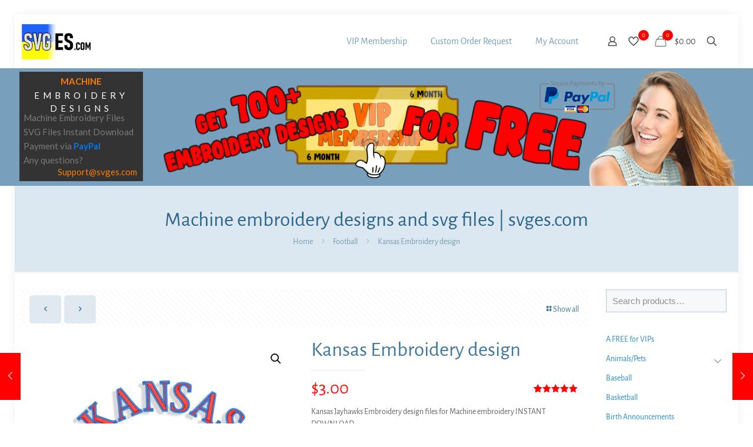

--- FILE ---
content_type: text/html; charset=UTF-8
request_url: https://svges.com/product/kansas-jayhawks-embroidery-design/
body_size: 49017
content:
<!DOCTYPE html>
<html dir="ltr" lang="en-US" prefix="og: https://ogp.me/ns#" class="no-js " >

<head>

<meta charset="UTF-8" />
<title>Kansas Jayhawks - Machine Embroidery designs and SVG files</title>

		<!-- All in One SEO Pro 4.7.1.1 - aioseo.com -->
		<meta name="description" content="Kansas Jayhawks Embroidery design files for Machine embroidery INSTANT DOWNLOAD Formats included: PES, CSD, DST, EXP, HUS, JEF, SEW, XXX, VP3, ART" />
		<meta name="robots" content="max-image-preview:large" />
		<link rel="canonical" href="https://svges.com/product/kansas-jayhawks-embroidery-design/" />
		<meta name="generator" content="All in One SEO Pro (AIOSEO) 4.7.1.1" />
		<meta property="og:locale" content="en_US" />
		<meta property="og:site_name" content="Machine Embroidery designs and SVG files - Machine Embroidery Designs Instant Download" />
		<meta property="og:type" content="article" />
		<meta property="og:title" content="Kansas Jayhawks - Machine Embroidery designs and SVG files" />
		<meta property="og:description" content="Kansas Jayhawks Embroidery design files for Machine embroidery INSTANT DOWNLOAD Formats included: PES, CSD, DST, EXP, HUS, JEF, SEW, XXX, VP3, ART" />
		<meta property="og:url" content="https://svges.com/product/kansas-jayhawks-embroidery-design/" />
		<meta property="article:published_time" content="2019-05-15T12:18:49+00:00" />
		<meta property="article:modified_time" content="2021-08-05T08:26:28+00:00" />
		<meta name="twitter:card" content="summary" />
		<meta name="twitter:title" content="Kansas Jayhawks - Machine Embroidery designs and SVG files" />
		<meta name="twitter:description" content="Kansas Jayhawks Embroidery design files for Machine embroidery INSTANT DOWNLOAD Formats included: PES, CSD, DST, EXP, HUS, JEF, SEW, XXX, VP3, ART" />
		<script type="application/ld+json" class="aioseo-schema">
			{"@context":"https:\/\/schema.org","@graph":[{"@type":"BreadcrumbList","@id":"https:\/\/svges.com\/product\/kansas-jayhawks-embroidery-design\/#breadcrumblist","itemListElement":[{"@type":"ListItem","@id":"https:\/\/svges.com\/#listItem","position":1,"name":"Home","item":"https:\/\/svges.com\/","nextItem":"https:\/\/svges.com\/product\/kansas-jayhawks-embroidery-design\/#listItem"},{"@type":"ListItem","@id":"https:\/\/svges.com\/product\/kansas-jayhawks-embroidery-design\/#listItem","position":2,"name":"Kansas Embroidery design","previousItem":"https:\/\/svges.com\/#listItem"}]},{"@type":"ItemPage","@id":"https:\/\/svges.com\/product\/kansas-jayhawks-embroidery-design\/#itempage","url":"https:\/\/svges.com\/product\/kansas-jayhawks-embroidery-design\/","name":"Kansas Jayhawks - Machine Embroidery designs and SVG files","description":"Kansas Jayhawks Embroidery design files for Machine embroidery INSTANT DOWNLOAD Formats included: PES, CSD, DST, EXP, HUS, JEF, SEW, XXX, VP3, ART","inLanguage":"en-US","isPartOf":{"@id":"https:\/\/svges.com\/#website"},"breadcrumb":{"@id":"https:\/\/svges.com\/product\/kansas-jayhawks-embroidery-design\/#breadcrumblist"},"image":{"@type":"ImageObject","url":"https:\/\/svges.com\/wp-content\/uploads\/2019\/05\/KansasJayhawks-Logo.jpg","@id":"https:\/\/svges.com\/product\/kansas-jayhawks-embroidery-design\/#mainImage","width":828,"height":828,"caption":"Kansas Jayhawks"},"primaryImageOfPage":{"@id":"https:\/\/svges.com\/product\/kansas-jayhawks-embroidery-design\/#mainImage"},"datePublished":"2019-05-15T14:18:49+02:00","dateModified":"2021-08-05T10:26:28+02:00"},{"@type":"WebPage","@id":"https:\/\/svges.com\/product\/kansas-jayhawks-embroidery-design\/#webpage","url":"https:\/\/svges.com\/product\/kansas-jayhawks-embroidery-design\/","name":"Kansas Jayhawks - Machine Embroidery designs and SVG files","description":"Kansas Jayhawks Embroidery design files for Machine embroidery INSTANT DOWNLOAD Formats included: PES, CSD, DST, EXP, HUS, JEF, SEW, XXX, VP3, ART","inLanguage":"en-US","isPartOf":{"@id":"https:\/\/svges.com\/#website"},"breadcrumb":{"@id":"https:\/\/svges.com\/product\/kansas-jayhawks-embroidery-design\/#breadcrumblist"},"image":{"@type":"ImageObject","url":"https:\/\/svges.com\/wp-content\/uploads\/2019\/05\/KansasJayhawks-Logo.jpg","@id":"https:\/\/svges.com\/product\/kansas-jayhawks-embroidery-design\/#mainImage","width":828,"height":828,"caption":"Kansas Jayhawks"},"primaryImageOfPage":{"@id":"https:\/\/svges.com\/product\/kansas-jayhawks-embroidery-design\/#mainImage"},"datePublished":"2019-05-15T14:18:49+02:00","dateModified":"2021-08-05T10:26:28+02:00"},{"@type":"WebSite","@id":"https:\/\/svges.com\/#website","url":"https:\/\/svges.com\/","name":"Machine Embroidery designs and SVG files","description":"Machine Embroidery Designs Instant Download","inLanguage":"en-US","publisher":{"@id":"https:\/\/svges.com\/#person"}}]}
		</script>
		<!-- All in One SEO Pro -->

<!-- Global site tag (gtag.js) - Google Analytics -->
<script async src="https://www.googletagmanager.com/gtag/js?id=UA-113880873-3"></script>
<script>
  window.dataLayer = window.dataLayer || [];
  function gtag(){dataLayer.push(arguments);}
  gtag('js', new Date());

  gtag('config', 'UA-113880873-3');
</script>
<meta name="format-detection" content="telephone=no">
<meta name="viewport" content="width=device-width, initial-scale=1, maximum-scale=1" />
<link rel="shortcut icon" href="https://svges.com/wp-content/uploads/2017/12/favicon.ico" type="image/x-icon" />
<link rel="apple-touch-icon" href="https://svges.com/wp-content/uploads/2017/12/svg-logo02.png" />
<meta name="theme-color" content="#ffffff" media="(prefers-color-scheme: light)">
<meta name="theme-color" content="#ffffff" media="(prefers-color-scheme: dark)">
<link rel='dns-prefetch' href='//www.googletagmanager.com' />
<link rel='dns-prefetch' href='//capi-automation.s3.us-east-2.amazonaws.com' />
<link rel="alternate" title="oEmbed (JSON)" type="application/json+oembed" href="https://svges.com/wp-json/oembed/1.0/embed?url=https%3A%2F%2Fsvges.com%2Fproduct%2Fkansas-jayhawks-embroidery-design%2F" />
<link rel="alternate" title="oEmbed (XML)" type="text/xml+oembed" href="https://svges.com/wp-json/oembed/1.0/embed?url=https%3A%2F%2Fsvges.com%2Fproduct%2Fkansas-jayhawks-embroidery-design%2F&#038;format=xml" />
<style id='wp-img-auto-sizes-contain-inline-css' type='text/css'>
img:is([sizes=auto i],[sizes^="auto," i]){contain-intrinsic-size:3000px 1500px}
/*# sourceURL=wp-img-auto-sizes-contain-inline-css */
</style>

<style id='global-styles-inline-css' type='text/css'>
:root{--wp--preset--aspect-ratio--square: 1;--wp--preset--aspect-ratio--4-3: 4/3;--wp--preset--aspect-ratio--3-4: 3/4;--wp--preset--aspect-ratio--3-2: 3/2;--wp--preset--aspect-ratio--2-3: 2/3;--wp--preset--aspect-ratio--16-9: 16/9;--wp--preset--aspect-ratio--9-16: 9/16;--wp--preset--color--black: #000000;--wp--preset--color--cyan-bluish-gray: #abb8c3;--wp--preset--color--white: #ffffff;--wp--preset--color--pale-pink: #f78da7;--wp--preset--color--vivid-red: #cf2e2e;--wp--preset--color--luminous-vivid-orange: #ff6900;--wp--preset--color--luminous-vivid-amber: #fcb900;--wp--preset--color--light-green-cyan: #7bdcb5;--wp--preset--color--vivid-green-cyan: #00d084;--wp--preset--color--pale-cyan-blue: #8ed1fc;--wp--preset--color--vivid-cyan-blue: #0693e3;--wp--preset--color--vivid-purple: #9b51e0;--wp--preset--gradient--vivid-cyan-blue-to-vivid-purple: linear-gradient(135deg,rgb(6,147,227) 0%,rgb(155,81,224) 100%);--wp--preset--gradient--light-green-cyan-to-vivid-green-cyan: linear-gradient(135deg,rgb(122,220,180) 0%,rgb(0,208,130) 100%);--wp--preset--gradient--luminous-vivid-amber-to-luminous-vivid-orange: linear-gradient(135deg,rgb(252,185,0) 0%,rgb(255,105,0) 100%);--wp--preset--gradient--luminous-vivid-orange-to-vivid-red: linear-gradient(135deg,rgb(255,105,0) 0%,rgb(207,46,46) 100%);--wp--preset--gradient--very-light-gray-to-cyan-bluish-gray: linear-gradient(135deg,rgb(238,238,238) 0%,rgb(169,184,195) 100%);--wp--preset--gradient--cool-to-warm-spectrum: linear-gradient(135deg,rgb(74,234,220) 0%,rgb(151,120,209) 20%,rgb(207,42,186) 40%,rgb(238,44,130) 60%,rgb(251,105,98) 80%,rgb(254,248,76) 100%);--wp--preset--gradient--blush-light-purple: linear-gradient(135deg,rgb(255,206,236) 0%,rgb(152,150,240) 100%);--wp--preset--gradient--blush-bordeaux: linear-gradient(135deg,rgb(254,205,165) 0%,rgb(254,45,45) 50%,rgb(107,0,62) 100%);--wp--preset--gradient--luminous-dusk: linear-gradient(135deg,rgb(255,203,112) 0%,rgb(199,81,192) 50%,rgb(65,88,208) 100%);--wp--preset--gradient--pale-ocean: linear-gradient(135deg,rgb(255,245,203) 0%,rgb(182,227,212) 50%,rgb(51,167,181) 100%);--wp--preset--gradient--electric-grass: linear-gradient(135deg,rgb(202,248,128) 0%,rgb(113,206,126) 100%);--wp--preset--gradient--midnight: linear-gradient(135deg,rgb(2,3,129) 0%,rgb(40,116,252) 100%);--wp--preset--font-size--small: 13px;--wp--preset--font-size--medium: 20px;--wp--preset--font-size--large: 36px;--wp--preset--font-size--x-large: 42px;--wp--preset--spacing--20: 0.44rem;--wp--preset--spacing--30: 0.67rem;--wp--preset--spacing--40: 1rem;--wp--preset--spacing--50: 1.5rem;--wp--preset--spacing--60: 2.25rem;--wp--preset--spacing--70: 3.38rem;--wp--preset--spacing--80: 5.06rem;--wp--preset--shadow--natural: 6px 6px 9px rgba(0, 0, 0, 0.2);--wp--preset--shadow--deep: 12px 12px 50px rgba(0, 0, 0, 0.4);--wp--preset--shadow--sharp: 6px 6px 0px rgba(0, 0, 0, 0.2);--wp--preset--shadow--outlined: 6px 6px 0px -3px rgb(255, 255, 255), 6px 6px rgb(0, 0, 0);--wp--preset--shadow--crisp: 6px 6px 0px rgb(0, 0, 0);}:where(.is-layout-flex){gap: 0.5em;}:where(.is-layout-grid){gap: 0.5em;}body .is-layout-flex{display: flex;}.is-layout-flex{flex-wrap: wrap;align-items: center;}.is-layout-flex > :is(*, div){margin: 0;}body .is-layout-grid{display: grid;}.is-layout-grid > :is(*, div){margin: 0;}:where(.wp-block-columns.is-layout-flex){gap: 2em;}:where(.wp-block-columns.is-layout-grid){gap: 2em;}:where(.wp-block-post-template.is-layout-flex){gap: 1.25em;}:where(.wp-block-post-template.is-layout-grid){gap: 1.25em;}.has-black-color{color: var(--wp--preset--color--black) !important;}.has-cyan-bluish-gray-color{color: var(--wp--preset--color--cyan-bluish-gray) !important;}.has-white-color{color: var(--wp--preset--color--white) !important;}.has-pale-pink-color{color: var(--wp--preset--color--pale-pink) !important;}.has-vivid-red-color{color: var(--wp--preset--color--vivid-red) !important;}.has-luminous-vivid-orange-color{color: var(--wp--preset--color--luminous-vivid-orange) !important;}.has-luminous-vivid-amber-color{color: var(--wp--preset--color--luminous-vivid-amber) !important;}.has-light-green-cyan-color{color: var(--wp--preset--color--light-green-cyan) !important;}.has-vivid-green-cyan-color{color: var(--wp--preset--color--vivid-green-cyan) !important;}.has-pale-cyan-blue-color{color: var(--wp--preset--color--pale-cyan-blue) !important;}.has-vivid-cyan-blue-color{color: var(--wp--preset--color--vivid-cyan-blue) !important;}.has-vivid-purple-color{color: var(--wp--preset--color--vivid-purple) !important;}.has-black-background-color{background-color: var(--wp--preset--color--black) !important;}.has-cyan-bluish-gray-background-color{background-color: var(--wp--preset--color--cyan-bluish-gray) !important;}.has-white-background-color{background-color: var(--wp--preset--color--white) !important;}.has-pale-pink-background-color{background-color: var(--wp--preset--color--pale-pink) !important;}.has-vivid-red-background-color{background-color: var(--wp--preset--color--vivid-red) !important;}.has-luminous-vivid-orange-background-color{background-color: var(--wp--preset--color--luminous-vivid-orange) !important;}.has-luminous-vivid-amber-background-color{background-color: var(--wp--preset--color--luminous-vivid-amber) !important;}.has-light-green-cyan-background-color{background-color: var(--wp--preset--color--light-green-cyan) !important;}.has-vivid-green-cyan-background-color{background-color: var(--wp--preset--color--vivid-green-cyan) !important;}.has-pale-cyan-blue-background-color{background-color: var(--wp--preset--color--pale-cyan-blue) !important;}.has-vivid-cyan-blue-background-color{background-color: var(--wp--preset--color--vivid-cyan-blue) !important;}.has-vivid-purple-background-color{background-color: var(--wp--preset--color--vivid-purple) !important;}.has-black-border-color{border-color: var(--wp--preset--color--black) !important;}.has-cyan-bluish-gray-border-color{border-color: var(--wp--preset--color--cyan-bluish-gray) !important;}.has-white-border-color{border-color: var(--wp--preset--color--white) !important;}.has-pale-pink-border-color{border-color: var(--wp--preset--color--pale-pink) !important;}.has-vivid-red-border-color{border-color: var(--wp--preset--color--vivid-red) !important;}.has-luminous-vivid-orange-border-color{border-color: var(--wp--preset--color--luminous-vivid-orange) !important;}.has-luminous-vivid-amber-border-color{border-color: var(--wp--preset--color--luminous-vivid-amber) !important;}.has-light-green-cyan-border-color{border-color: var(--wp--preset--color--light-green-cyan) !important;}.has-vivid-green-cyan-border-color{border-color: var(--wp--preset--color--vivid-green-cyan) !important;}.has-pale-cyan-blue-border-color{border-color: var(--wp--preset--color--pale-cyan-blue) !important;}.has-vivid-cyan-blue-border-color{border-color: var(--wp--preset--color--vivid-cyan-blue) !important;}.has-vivid-purple-border-color{border-color: var(--wp--preset--color--vivid-purple) !important;}.has-vivid-cyan-blue-to-vivid-purple-gradient-background{background: var(--wp--preset--gradient--vivid-cyan-blue-to-vivid-purple) !important;}.has-light-green-cyan-to-vivid-green-cyan-gradient-background{background: var(--wp--preset--gradient--light-green-cyan-to-vivid-green-cyan) !important;}.has-luminous-vivid-amber-to-luminous-vivid-orange-gradient-background{background: var(--wp--preset--gradient--luminous-vivid-amber-to-luminous-vivid-orange) !important;}.has-luminous-vivid-orange-to-vivid-red-gradient-background{background: var(--wp--preset--gradient--luminous-vivid-orange-to-vivid-red) !important;}.has-very-light-gray-to-cyan-bluish-gray-gradient-background{background: var(--wp--preset--gradient--very-light-gray-to-cyan-bluish-gray) !important;}.has-cool-to-warm-spectrum-gradient-background{background: var(--wp--preset--gradient--cool-to-warm-spectrum) !important;}.has-blush-light-purple-gradient-background{background: var(--wp--preset--gradient--blush-light-purple) !important;}.has-blush-bordeaux-gradient-background{background: var(--wp--preset--gradient--blush-bordeaux) !important;}.has-luminous-dusk-gradient-background{background: var(--wp--preset--gradient--luminous-dusk) !important;}.has-pale-ocean-gradient-background{background: var(--wp--preset--gradient--pale-ocean) !important;}.has-electric-grass-gradient-background{background: var(--wp--preset--gradient--electric-grass) !important;}.has-midnight-gradient-background{background: var(--wp--preset--gradient--midnight) !important;}.has-small-font-size{font-size: var(--wp--preset--font-size--small) !important;}.has-medium-font-size{font-size: var(--wp--preset--font-size--medium) !important;}.has-large-font-size{font-size: var(--wp--preset--font-size--large) !important;}.has-x-large-font-size{font-size: var(--wp--preset--font-size--x-large) !important;}
:where(.wp-block-post-template.is-layout-flex){gap: 1.25em;}:where(.wp-block-post-template.is-layout-grid){gap: 1.25em;}
:where(.wp-block-term-template.is-layout-flex){gap: 1.25em;}:where(.wp-block-term-template.is-layout-grid){gap: 1.25em;}
:where(.wp-block-columns.is-layout-flex){gap: 2em;}:where(.wp-block-columns.is-layout-grid){gap: 2em;}
:root :where(.wp-block-pullquote){font-size: 1.5em;line-height: 1.6;}
/*# sourceURL=global-styles-inline-css */
</style>
<link rel='stylesheet' id='contact-form-7-css' href='https://svges.com/wp-content/plugins/contact-form-7/includes/css/styles.css' type='text/css' media='all' />
<link rel='stylesheet' id='photoswipe-css' href='https://svges.com/wp-content/plugins/woocommerce/assets/css/photoswipe/photoswipe.min.css' type='text/css' media='all' />
<link rel='stylesheet' id='photoswipe-default-skin-css' href='https://svges.com/wp-content/plugins/woocommerce/assets/css/photoswipe/default-skin/default-skin.min.css' type='text/css' media='all' />
<link rel='stylesheet' id='woocommerce-layout-css' href='https://svges.com/wp-content/plugins/woocommerce/assets/css/woocommerce-layout.css' type='text/css' media='all' />
<link rel='stylesheet' id='woocommerce-smallscreen-css' href='https://svges.com/wp-content/plugins/woocommerce/assets/css/woocommerce-smallscreen.css' type='text/css' media='only screen and (max-width: 768px)' />
<link rel='stylesheet' id='woocommerce-general-css' href='https://svges.com/wp-content/plugins/woocommerce/assets/css/woocommerce.css' type='text/css' media='all' />
<style id='woocommerce-inline-inline-css' type='text/css'>
.woocommerce form .form-row .required { visibility: visible; }
/*# sourceURL=woocommerce-inline-inline-css */
</style>
<link rel='stylesheet' id='wc-memberships-frontend-css' href='https://svges.com/wp-content/plugins/woocommerce-memberships/assets/css/frontend/wc-memberships-frontend.min.css' type='text/css' media='all' />
<link rel='stylesheet' id='mfn-be-css' href='https://svges.com/wp-content/themes/betheme/css/be.min.css' type='text/css' media='all' />
<link rel='stylesheet' id='mfn-animations-css' href='https://svges.com/wp-content/themes/betheme/assets/animations/animations.min.css' type='text/css' media='all' />
<link rel='stylesheet' id='mfn-font-awesome-css' href='https://svges.com/wp-content/themes/betheme/fonts/fontawesome/fontawesome.min.css' type='text/css' media='all' />
<link rel='stylesheet' id='mfn-responsive-css' href='https://svges.com/wp-content/themes/betheme/css/responsive.min.css' type='text/css' media='all' />
<link rel='stylesheet' id='mfn-local-fonts-css' href='https://svges.com/wp-content/uploads/betheme/fonts/mfn-local-fonts.css' type='text/css' media='all' />
<link rel='stylesheet' id='mfn-swiper-css' href='https://svges.com/wp-content/themes/betheme/css/scripts/swiper.css' type='text/css' media='' />
<link rel='stylesheet' id='mfn-woo-css' href='https://svges.com/wp-content/themes/betheme/css/woocommerce.min.css' type='text/css' media='all' />
<link rel='stylesheet' id='mfn-static-css' href='https://svges.com/wp-content/uploads/betheme/css/static.css' type='text/css' media='all' />
<style id='mfn-dynamic-inline-css' type='text/css'>
form input.display-none{display:none!important}body{--mfn-featured-image: url(https://svges.com/wp-content/uploads/2019/05/KansasJayhawks-Logo.jpg);}
/*# sourceURL=mfn-dynamic-inline-css */
</style>
<script type="text/javascript" id="woocommerce-google-analytics-integration-gtag-js-after">
/* <![CDATA[ */
/* Google Analytics for WooCommerce (gtag.js) */
					window.dataLayer = window.dataLayer || [];
					function gtag(){dataLayer.push(arguments);}
					// Set up default consent state.
					for ( const mode of [{"analytics_storage":"denied","ad_storage":"denied","ad_user_data":"denied","ad_personalization":"denied","region":["AT","BE","BG","HR","CY","CZ","DK","EE","FI","FR","DE","GR","HU","IS","IE","IT","LV","LI","LT","LU","MT","NL","NO","PL","PT","RO","SK","SI","ES","SE","GB","CH"]}] || [] ) {
						gtag( "consent", "default", { "wait_for_update": 500, ...mode } );
					}
					gtag("js", new Date());
					gtag("set", "developer_id.dOGY3NW", true);
					gtag("config", "G-YM42P665DT", {"track_404":true,"allow_google_signals":true,"logged_in":false,"linker":{"domains":[],"allow_incoming":false},"custom_map":{"dimension1":"logged_in"}});
//# sourceURL=woocommerce-google-analytics-integration-gtag-js-after
/* ]]> */
</script>
<script type="text/javascript" src="https://svges.com/wp-includes/js/jquery/jquery.min.js" id="jquery-core-js"></script>
<script type="text/javascript" src="https://svges.com/wp-includes/js/jquery/jquery-migrate.min.js" id="jquery-migrate-js"></script>
<script type="text/javascript" src="//svges.com/wp-content/plugins/revslider/sr6/assets/js/rbtools.min.js" async id="tp-tools-js"></script>
<script type="text/javascript" src="//svges.com/wp-content/plugins/revslider/sr6/assets/js/rs6.min.js" async id="revmin-js"></script>
<script type="text/javascript" src="https://svges.com/wp-content/plugins/woocommerce/assets/js/jquery-blockui/jquery.blockUI.min.js" id="wc-jquery-blockui-js" defer="defer" data-wp-strategy="defer"></script>
<script type="text/javascript" id="wc-add-to-cart-js-extra">
/* <![CDATA[ */
var wc_add_to_cart_params = {"ajax_url":"/wp-admin/admin-ajax.php","wc_ajax_url":"/?wc-ajax=%%endpoint%%","i18n_view_cart":"View cart","cart_url":"https://svges.com/cart/","is_cart":"","cart_redirect_after_add":"no"};
//# sourceURL=wc-add-to-cart-js-extra
/* ]]> */
</script>
<script type="text/javascript" src="https://svges.com/wp-content/plugins/woocommerce/assets/js/frontend/add-to-cart.min.js" id="wc-add-to-cart-js" defer="defer" data-wp-strategy="defer"></script>
<script type="text/javascript" src="https://svges.com/wp-content/plugins/woocommerce/assets/js/zoom/jquery.zoom.min.js" id="wc-zoom-js" defer="defer" data-wp-strategy="defer"></script>
<script type="text/javascript" src="https://svges.com/wp-content/plugins/woocommerce/assets/js/flexslider/jquery.flexslider.min.js" id="wc-flexslider-js" defer="defer" data-wp-strategy="defer"></script>
<script type="text/javascript" src="https://svges.com/wp-content/plugins/woocommerce/assets/js/photoswipe/photoswipe.min.js" id="wc-photoswipe-js" defer="defer" data-wp-strategy="defer"></script>
<script type="text/javascript" src="https://svges.com/wp-content/plugins/woocommerce/assets/js/photoswipe/photoswipe-ui-default.min.js" id="wc-photoswipe-ui-default-js" defer="defer" data-wp-strategy="defer"></script>
<script type="text/javascript" id="wc-single-product-js-extra">
/* <![CDATA[ */
var wc_single_product_params = {"i18n_required_rating_text":"Please select a rating","i18n_rating_options":["1 of 5 stars","2 of 5 stars","3 of 5 stars","4 of 5 stars","5 of 5 stars"],"i18n_product_gallery_trigger_text":"View full-screen image gallery","review_rating_required":"yes","flexslider":{"rtl":false,"animation":"slide","smoothHeight":true,"directionNav":false,"controlNav":"thumbnails","slideshow":false,"animationSpeed":500,"animationLoop":false,"allowOneSlide":false},"zoom_enabled":"1","zoom_options":[],"photoswipe_enabled":"1","photoswipe_options":{"shareEl":false,"closeOnScroll":false,"history":false,"hideAnimationDuration":0,"showAnimationDuration":0},"flexslider_enabled":"1"};
//# sourceURL=wc-single-product-js-extra
/* ]]> */
</script>
<script type="text/javascript" src="https://svges.com/wp-content/plugins/woocommerce/assets/js/frontend/single-product.min.js" id="wc-single-product-js" defer="defer" data-wp-strategy="defer"></script>
<script type="text/javascript" src="https://svges.com/wp-content/plugins/woocommerce/assets/js/js-cookie/js.cookie.min.js" id="wc-js-cookie-js" defer="defer" data-wp-strategy="defer"></script>
<script type="text/javascript" id="woocommerce-js-extra">
/* <![CDATA[ */
var woocommerce_params = {"ajax_url":"/wp-admin/admin-ajax.php","wc_ajax_url":"/?wc-ajax=%%endpoint%%","i18n_password_show":"Show password","i18n_password_hide":"Hide password"};
//# sourceURL=woocommerce-js-extra
/* ]]> */
</script>
<script type="text/javascript" src="https://svges.com/wp-content/plugins/woocommerce/assets/js/frontend/woocommerce.min.js" id="woocommerce-js" defer="defer" data-wp-strategy="defer"></script>
<script type="text/javascript" id="wc-cart-fragments-js-extra">
/* <![CDATA[ */
var wc_cart_fragments_params = {"ajax_url":"/wp-admin/admin-ajax.php","wc_ajax_url":"/?wc-ajax=%%endpoint%%","cart_hash_key":"wc_cart_hash_678e25f76634b9d671d8461a0579b5ef","fragment_name":"wc_fragments_678e25f76634b9d671d8461a0579b5ef","request_timeout":"5000"};
//# sourceURL=wc-cart-fragments-js-extra
/* ]]> */
</script>
<script type="text/javascript" src="https://svges.com/wp-content/plugins/woocommerce/assets/js/frontend/cart-fragments.min.js" id="wc-cart-fragments-js" defer="defer" data-wp-strategy="defer"></script>
<link rel="https://api.w.org/" href="https://svges.com/wp-json/" /><link rel="alternate" title="JSON" type="application/json" href="https://svges.com/wp-json/wp/v2/product/8224" />
	<noscript><style>.woocommerce-product-gallery{ opacity: 1 !important; }</style></noscript>
	<meta name="generator" content="Elementor 3.34.1; features: additional_custom_breakpoints; settings: css_print_method-external, google_font-enabled, font_display-auto">
			<script  type="text/javascript">
				!function(f,b,e,v,n,t,s){if(f.fbq)return;n=f.fbq=function(){n.callMethod?
					n.callMethod.apply(n,arguments):n.queue.push(arguments)};if(!f._fbq)f._fbq=n;
					n.push=n;n.loaded=!0;n.version='2.0';n.queue=[];t=b.createElement(e);t.async=!0;
					t.src=v;s=b.getElementsByTagName(e)[0];s.parentNode.insertBefore(t,s)}(window,
					document,'script','https://connect.facebook.net/en_US/fbevents.js');
			</script>
			<!-- WooCommerce Facebook Integration Begin -->
			<script  type="text/javascript">

				fbq('init', '1694868424599090', {}, {
    "agent": "woocommerce_2-10.4.3-3.5.15"
});

				document.addEventListener( 'DOMContentLoaded', function() {
					// Insert placeholder for events injected when a product is added to the cart through AJAX.
					document.body.insertAdjacentHTML( 'beforeend', '<div class=\"wc-facebook-pixel-event-placeholder\"></div>' );
				}, false );

			</script>
			<!-- WooCommerce Facebook Integration End -->
						<style>
				.e-con.e-parent:nth-of-type(n+4):not(.e-lazyloaded):not(.e-no-lazyload),
				.e-con.e-parent:nth-of-type(n+4):not(.e-lazyloaded):not(.e-no-lazyload) * {
					background-image: none !important;
				}
				@media screen and (max-height: 1024px) {
					.e-con.e-parent:nth-of-type(n+3):not(.e-lazyloaded):not(.e-no-lazyload),
					.e-con.e-parent:nth-of-type(n+3):not(.e-lazyloaded):not(.e-no-lazyload) * {
						background-image: none !important;
					}
				}
				@media screen and (max-height: 640px) {
					.e-con.e-parent:nth-of-type(n+2):not(.e-lazyloaded):not(.e-no-lazyload),
					.e-con.e-parent:nth-of-type(n+2):not(.e-lazyloaded):not(.e-no-lazyload) * {
						background-image: none !important;
					}
				}
			</style>
			<meta name="generator" content="Powered by Slider Revolution 6.7.40 - responsive, Mobile-Friendly Slider Plugin for WordPress with comfortable drag and drop interface." />
<script>function setREVStartSize(e){
			//window.requestAnimationFrame(function() {
				window.RSIW = window.RSIW===undefined ? window.innerWidth : window.RSIW;
				window.RSIH = window.RSIH===undefined ? window.innerHeight : window.RSIH;
				try {
					var pw = document.getElementById(e.c).parentNode.offsetWidth,
						newh;
					pw = pw===0 || isNaN(pw) || (e.l=="fullwidth" || e.layout=="fullwidth") ? window.RSIW : pw;
					e.tabw = e.tabw===undefined ? 0 : parseInt(e.tabw);
					e.thumbw = e.thumbw===undefined ? 0 : parseInt(e.thumbw);
					e.tabh = e.tabh===undefined ? 0 : parseInt(e.tabh);
					e.thumbh = e.thumbh===undefined ? 0 : parseInt(e.thumbh);
					e.tabhide = e.tabhide===undefined ? 0 : parseInt(e.tabhide);
					e.thumbhide = e.thumbhide===undefined ? 0 : parseInt(e.thumbhide);
					e.mh = e.mh===undefined || e.mh=="" || e.mh==="auto" ? 0 : parseInt(e.mh,0);
					if(e.layout==="fullscreen" || e.l==="fullscreen")
						newh = Math.max(e.mh,window.RSIH);
					else{
						e.gw = Array.isArray(e.gw) ? e.gw : [e.gw];
						for (var i in e.rl) if (e.gw[i]===undefined || e.gw[i]===0) e.gw[i] = e.gw[i-1];
						e.gh = e.el===undefined || e.el==="" || (Array.isArray(e.el) && e.el.length==0)? e.gh : e.el;
						e.gh = Array.isArray(e.gh) ? e.gh : [e.gh];
						for (var i in e.rl) if (e.gh[i]===undefined || e.gh[i]===0) e.gh[i] = e.gh[i-1];
											
						var nl = new Array(e.rl.length),
							ix = 0,
							sl;
						e.tabw = e.tabhide>=pw ? 0 : e.tabw;
						e.thumbw = e.thumbhide>=pw ? 0 : e.thumbw;
						e.tabh = e.tabhide>=pw ? 0 : e.tabh;
						e.thumbh = e.thumbhide>=pw ? 0 : e.thumbh;
						for (var i in e.rl) nl[i] = e.rl[i]<window.RSIW ? 0 : e.rl[i];
						sl = nl[0];
						for (var i in nl) if (sl>nl[i] && nl[i]>0) { sl = nl[i]; ix=i;}
						var m = pw>(e.gw[ix]+e.tabw+e.thumbw) ? 1 : (pw-(e.tabw+e.thumbw)) / (e.gw[ix]);
						newh =  (e.gh[ix] * m) + (e.tabh + e.thumbh);
					}
					var el = document.getElementById(e.c);
					if (el!==null && el) el.style.height = newh+"px";
					el = document.getElementById(e.c+"_wrapper");
					if (el!==null && el) {
						el.style.height = newh+"px";
						el.style.display = "block";
					}
				} catch(e){
					console.log("Failure at Presize of Slider:" + e)
				}
			//});
		  };</script>

</head>

<body class="wp-singular product-template-default single single-product postid-8224 wp-embed-responsive wp-theme-betheme theme-betheme woocommerce woocommerce-page woocommerce-no-js member-discount discount-restricted woocommerce-block-theme-has-button-styles with_aside aside_right color-custom content-brightness-light input-brightness-light style-default button-animation-slide button-animation-slide-right layout-boxed if-overlay header-classic sticky-header sticky-white ab-hide menu-line-below menuo-right menuo-no-borders logo-no-margin subheader-both-center footer-copy-center responsive-overflow-x-mobile boxed2fw mobile-tb-left mobile-mini-mr-ll mobile-header-mini mobile-icon-user-ss mobile-icon-wishlist-ss mobile-icon-search-ss mobile-icon-wpml-ss mobile-icon-action-ss be-page-2319 be-reg-2821 stock-disabled wishlist-active mfn-all-shop-filters-disabled product-gallery-zoom mobile-row-2-products mfn-variable-swatches mfn-ajax-add-to-cart elementor-default elementor-kit-14272" >

	
		<!-- mfn_hook_top --><!-- mfn_hook_top -->
		
		
		<div id="Wrapper">

			
			<div id="Header_wrapper" class="" >

				<header id="Header">


<div class="header_placeholder"></div>

<div id="Top_bar">

	<div class="container">
		<div class="column one">

			<div class="top_bar_left clearfix">

				<div class="logo"><a id="logo" href="https://svges.com" title="Machine Embroidery designs and SVG files" data-height="60" data-padding="15"><img class="logo-main scale-with-grid " src="https://svges.com/wp-content/uploads/2017/12/svg-logo-01.png" data-retina="https://svges.com/wp-content/uploads/2017/12/svg-logo-01.png" data-height="318" alt="svg-logo-01" data-no-retina/><img class="logo-sticky scale-with-grid " src="https://svges.com/wp-content/uploads/2017/12/svg-logo-01.png" data-retina="https://svges.com/wp-content/uploads/2017/12/svg-logo-01.png" data-height="318" alt="svg-logo-01" data-no-retina/><img class="logo-mobile scale-with-grid " src="https://svges.com/wp-content/uploads/2017/12/svg-logo-01.png" data-retina="https://svges.com/wp-content/uploads/2017/12/svg-logo-01.png" data-height="318" alt="svg-logo-01" data-no-retina/><img class="logo-mobile-sticky scale-with-grid " src="https://svges.com/wp-content/uploads/2017/12/svg-logo-01.png" data-retina="https://svges.com/wp-content/uploads/2017/12/svg-logo-01.png" data-height="318" alt="svg-logo-01" data-no-retina/></a></div>
				<div class="menu_wrapper">
					<a class="responsive-menu-toggle " href="#" aria-label="mobile menu"><i class="icon-menu-fine" aria-hidden="true"></i></a><nav id="menu" role="navigation" aria-expanded="false" aria-label="Main menu"><ul id="menu-main-menu" class="menu menu-main"><li id="menu-item-25407" class="menu-item menu-item-type-taxonomy menu-item-object-product_cat"><a href="https://svges.com/product-category/vip-membership/"><span>VIP Membership</span></a></li>
<li id="menu-item-7368" class="menu-item menu-item-type-post_type menu-item-object-page"><a href="https://svges.com/custom-order-request/"><span>Custom Order Request</span></a></li>
<li id="menu-item-2376" class="menu-item menu-item-type-post_type menu-item-object-page"><a href="https://svges.com/my-account/"><span>My Account</span></a></li>
</ul></nav>				</div>

				<div class="secondary_menu_wrapper">
									</div>

				
			</div>

			<div class="top_bar_right "><div class="top_bar_right_wrapper"><a class="top-bar-right-icon myaccount_button top-bar-right-icon-user toggle-login-modal is-boxed logged-out" href="https://svges.com/my-account/"><svg width="26" viewBox="0 0 26 26" aria-label="user icon"><defs><style>.path{fill:none;stroke:#333333;stroke-width:1.5px;}</style></defs><circle class="path" cx="13" cy="9.7" r="4.1"/><path class="path" d="M19.51,18.1v2.31h-13V18.1c0-2.37,2.92-4.3,6.51-4.3S19.51,15.73,19.51,18.1Z"/></svg></a><a id="wishlist_button" class="top-bar-right-icon top-bar-right-icon-wishlist" href="https://svges.com/my-account/"><svg width="26" viewBox="0 0 26 26" aria-label="wishlist icon"><defs><style>.path{fill:none;stroke:#333;stroke-width:1.5px;}</style></defs><path class="path" d="M16.7,6a3.78,3.78,0,0,0-2.3.8A5.26,5.26,0,0,0,13,8.5a5,5,0,0,0-1.4-1.6A3.52,3.52,0,0,0,9.3,6a4.33,4.33,0,0,0-4.2,4.6c0,2.8,2.3,4.7,5.7,7.7.6.5,1.2,1.1,1.9,1.7H13a.37.37,0,0,0,.3-.1c.7-.6,1.3-1.2,1.9-1.7,3.4-2.9,5.7-4.8,5.7-7.7A4.3,4.3,0,0,0,16.7,6Z"/></svg><span class="header-wishlist-count">0</span></a><a id="header_cart" class="top-bar-right-icon header-cart top-bar-right-icon-cart " href="https://svges.com/cart/"><i class="icon-bag-fine" aria-label="cart icon"></i><span class="header-cart-count">0</span><p class="header-cart-total">&#36;0.00</p></a><a id="search_button" class="top-bar-right-icon top-bar-right-icon-search search_button" href="#"><svg width="26" viewBox="0 0 26 26" aria-label="search icon"><defs><style>.path{fill:none;stroke:#000;stroke-miterlimit:10;stroke-width:1.5px;}</style></defs><circle class="path" cx="11.35" cy="11.35" r="6"/><line class="path" x1="15.59" y1="15.59" x2="20.65" y2="20.65"/></svg></a></div></div>
			<div class="search_wrapper">
				
<form method="get" class="form-searchform" action="https://svges.com/">

			<input type="hidden" name="post_type" value="product" />
	
  <svg class="icon_search" width="26" viewBox="0 0 26 26" aria-label="search icon"><defs><style>.path{fill:none;stroke:#000;stroke-miterlimit:10;stroke-width:1.5px;}</style></defs><circle class="path" cx="11.35" cy="11.35" r="6"></circle><line class="path" x1="15.59" y1="15.59" x2="20.65" y2="20.65"></line></svg>
	
	<input type="text" class="field" name="s"  autocomplete="off" placeholder="Enter your search" aria-label="Enter your search" />
	<input type="submit" class="display-none" value="" aria-label="Search"/>

	<span class="mfn-close-icon icon_close" tabindex="0" role="link" aria-label="Close"><span class="icon">✕</span></span>

</form>
			</div>

		</div>
	</div>
</div>
<div class="mfn-main-slider mfn-rev-slider">
			<!-- START Agency Website Header REVOLUTION SLIDER 6.7.40 --><p class="rs-p-wp-fix"></p>
			<rs-module-wrap id="rev_slider_4_1_wrapper" data-source="gallery" style="visibility:hidden;background:#ffffff;padding:0;margin:0px auto;margin-top:0;margin-bottom:0;">
				<rs-module id="rev_slider_4_1" style="" data-version="6.7.40">
					<rs-slides style="overflow: hidden; position: absolute;">
						<rs-slide style="position: absolute;" data-key="rs-4" data-title="Intro" data-duration="2160" data-ssop="true" data-anim="ms:500;" data-in="o:1;y:-100%;e:power3.inOut;" data-out="e:power3.inOut;">
							<img src="//svges.com/wp-content/plugins/revslider/sr6/assets/assets/dummy.png" alt="Intro" title="Kansas Embroidery design" class="rev-slidebg tp-rs-img rs-lazyload" data-lazyload="//svges.com/wp-content/plugins/revslider/sr6/assets/assets/transparent.png" data-bg="c:#78a0bd;" data-parallax="off" data-no-retina>
<!--
							--><rs-layer
								id="slider-4-slide-4-layer-0" 
								data-type="image"
								data-rsp_ch="on"
								data-xy="xo:891px,275px,499px,219px;yo:15px,137px,91px,78px;"
								data-text="l:22;a:inherit;"
								data-dim="w:141px,132px,120px,146px;h:64px,60px,54px,66px;"
								data-frame_1="st:890;sR:890;"
								data-frame_999="o:0;st:w;sp:10;sR:970;"
								style="z-index:11;"
							><img fetchpriority="high" src="//svges.com/wp-content/plugins/revslider/sr6/assets/assets/dummy.png" alt="" class="tp-rs-img rs-lazyload" width="510" height="231" data-lazyload="//svges.com/wp-content/uploads/2018/02/paypal.png" data-no-retina> 
							</rs-layer><!--

							--><rs-layer
								id="slider-4-slide-4-layer-3" 
								class="tp-shape tp-shapewrapper rs-pxl-3"
								data-type="shape"
								data-rsp_ch="on"
								data-xy="x:l,r,c,c;xo:13px,808px,-241px,-141px;y:m,m,t,t;yo:-1px,1px,7px,2px;"
								data-dim="w:210px,206px,296px,193px;h:186px,182px,142px,146px;"
								data-frame_0="y:-100%;o:1;"
								data-frame_0_mask="u:t;"
								data-frame_1="st:500;sp:500;sR:500;"
								data-frame_1_mask="u:t;"
								data-frame_999="o:0;e:power4.in;st:w;sp:0;sR:1160;"
								style="z-index:6;background-color:rgba(51,51,51,1);"
							> 
							</rs-layer><!--

							--><h1
								id="slider-4-slide-4-layer-4" 
								class="rs-layer Agency-SmallTitle rs-pxl-3"
								data-type="text"
								data-color="rgba(255, 255, 255, 1)"
								data-rsp_ch="on"
								data-xy="x:l,r,c,c;xo:17px,831px,-234px,-141px;y:m,m,t,t;yo:-56px,-56px,8px,1px;"
								data-text="w:normal;s:15;l:22;ls:6px;a:center;"
								data-dim="w:201px,164px,282px,182px;h:67px,67px,67px,68px;"
								data-frame_0="y:-50px;"
								data-frame_1="e:power4.out;st:600;sp:500;sR:600;"
								data-frame_999="o:0;e:power4.in;st:w;sp:0;sR:1060;"
								style="z-index:7;font-family:'Lato';"
							><span style="color:#f87c09;font-weight:700 !important;">MACHINE </span>
EMBROIDERY DESIGNS 
							</h1><!--

							--><h2
								id="slider-4-slide-4-layer-5" 
								class="rs-layer Agency-SmallContent rs-pxl-3"
								data-type="text"
								data-color="rgba(255, 255, 255, 0.35)"
								data-rsp_ch="on"
								data-xy="x:l,r,c,c;xo:20px,821px,-243px,-159px;y:m,m,t,t;yo:11px,35px,49px,62px;"
								data-text="w:normal;s:15,15,15,11;l:24,24,24,19;"
								data-dim="w:205px,187px,265px,143px;h:78px,121px,98px,auto;"
								data-frame_0="y:-50px,-50px,-50px,-38px;"
								data-frame_1="x:0,0,0,0px;y:0,0,0,0px;e:power4.out;st:700;sp:500;sR:700;"
								data-frame_999="o:0;e:power4.in;st:w;sp:0;sR:960;"
								style="z-index:8;font-family:'Lato';"
							>Machine Embroidery Files </br>
SVG Files Instant Download</br>
Payment via <span style="color:#0677e8;font-weight:700 !important;">PayPal </span>
 
							</h2><!--

							--><rs-layer
								id="slider-4-slide-4-layer-10" 
								data-type="image"
								data-rsp_ch="on"
								data-xy="x:r;xo:-2px,2px,1px,1px;y:b;yo:-2px,6px,-1px,0;"
								data-text="l:22;a:inherit;"
								data-dim="w:553px,399px,323px,239px;h:210px,152px,123px,91px;"
								data-frame_1="st:800;sp:500;sR:800;"
								data-frame_999="o:0;st:w;sp:0;sR:860;"
								style="z-index:9;"
							><img src="//svges.com/wp-content/plugins/revslider/sr6/assets/assets/dummy.png" alt="" class="tp-rs-img rs-lazyload" width="720" height="274" data-lazyload="//svges.com/wp-content/uploads/2016/03/home_pharmacy_banner1.png" data-no-retina> 
							</rs-layer><!--

							--><h2
								id="slider-4-slide-4-layer-11" 
								class="rs-layer Agency-SmallContent rs-pxl-3"
								data-type="text"
								data-color="rgba(255, 255, 255, 0.35)"
								data-rsp_ch="on"
								data-xy="x:l,c,c,c;xo:41px,-401px,-179px,-100px;y:m,m,t,t;yo:76px,78px,118px,127px;"
								data-text="w:normal;s:15,15,15,12;l:24,24,24,18;a:right,right,right,center;"
								data-dim="w:172px,189px,153px,106px;h:auto,26px,28px,21px;"
								data-frame_0="y:-50px,-50px,-50px,-39px;"
								data-frame_1="x:0,0,0px,0px;y:0,0,0px,0px;e:power4.out;st:700;sp:500;sR:700;"
								data-frame_999="o:0;e:power4.in;st:w;sp:0;sR:960;"
								style="z-index:8;font-family:'Lato';"
							><span style="color:#f87c09;">Support@svges.com </span>
 
							</h2><!--

							--><h2
								id="slider-4-slide-4-layer-12" 
								class="rs-layer Agency-SmallContent rs-pxl-3"
								data-type="text"
								data-color="rgba(255, 255, 255, 0.35)"
								data-rsp_ch="on"
								data-xy="x:l,c,c,c;xo:20px,-402px,-322px,-159px;y:m,m,t,t;yo:56px,59px,118px,117px;"
								data-text="w:normal;s:15,15,15,12;l:24,24,24,19;"
								data-dim="w:208px,187px,109px,144px;h:auto,26px,28px,21px;"
								data-frame_0="y:-50px,-50px,-50px,-39px;"
								data-frame_1="x:0,0,0px,0px;y:0,0,0px,0px;e:power4.out;st:700;sp:500;sR:700;"
								data-frame_999="o:0;e:power4.in;st:w;sp:0;sR:960;"
								style="z-index:8;font-family:'Lato';"
							>Any questions?
 
							</h2><!--

							--><a
								id="slider-4-slide-4-layer-24" 
								class="rs-layer"
								href="https://svges.com/product-category/vip-membership/" target="_self"
								data-type="image"
								data-rsp_ch="on"
								data-xy="xo:258px,196px,242px,199px;yo:29px,22px,17px,12px;"
								data-text="l:22;a:inherit;"
								data-dim="w:719px,668px,418px,276px;h:158px,147px,92px,61px;"
								data-actions='o:mouseenter;a:simulateclick;layer:slider-4-slide-4-layer-;'
								data-frame_1="st:890;sR:890;"
								data-frame_999="o:0;st:w;sp:10;sR:970;"
								style="z-index:11;"
							><img src="//svges.com/wp-content/plugins/revslider/sr6/assets/assets/dummy.png" alt="" class="tp-rs-img rs-lazyload" width="1986" height="437" data-lazyload="//svges.com/wp-content/uploads/2023/01/NewVIPslider180.png" data-no-retina> 
							</a><!--
-->					</rs-slide>
					</rs-slides>
				</rs-module>
				<script>
					setREVStartSize({c: 'rev_slider_4_1',rl:[1240,1024,778,480],el:[200,200,150,150],gw:[1240,1024,778,480],gh:[200,200,150,150],type:'standard',justify:'',layout:'fullwidth',mh:"0"});if (window.RS_MODULES!==undefined && window.RS_MODULES.modules!==undefined && window.RS_MODULES.modules["revslider41"]!==undefined) {window.RS_MODULES.modules["revslider41"].once = false;window.revapi4 = undefined;if (window.RS_MODULES.checkMinimal!==undefined) window.RS_MODULES.checkMinimal()}
				</script>
			</rs-module-wrap>
			<!-- END REVOLUTION SLIDER -->
</div></header>
				<div id="Subheader"><div class="container"><div class="column one"><h1 class="title">Machine embroidery designs and svg files | svges.com</h1><ul class="breadcrumbs woocommerce-breadcrumb"><li><a href="https://svges.com">Home</a><span><i class="icon-right-open"></i></span></li><li><a href="https://svges.com/product-category/football/">Football</a><span><i class="icon-right-open"></i></span></li><li>Kansas Embroidery design<span><i class="icon-right-open"></i></span></li></ul></div></div></div>
			</div>

		
		<!-- mfn_hook_content_before --><!-- mfn_hook_content_before -->
	

<div id="Content">
	<div class="content_wrapper clearfix">

		<main class="sections_group">
			<div class="entry-content" itemprop="mainContentOfPage">

								<section class="section woocommerce_before_main_content">
					<div class="section_wrapper no-bebuilder-section">
						<div class="column column-margin-0px one">
													</div>
					</div>
				</section>
				
				<div class="section section_product_before_tabs"><div class="section_wrapper no-bebuilder-section clearfix"><div class="woocommerce-notices-wrapper"></div>
<div id="product-8224" class="style-wide tabs no-share share-simple member-discount discount-restricted product type-product post-8224 status-publish first instock product_cat-free-for-vips product_cat-football product_cat-sport product_tag-american-football-embroidery product_tag-craft-supplies-tools product_tag-embroidery-design product_tag-embroidery-designs product_tag-embroidery-file product_tag-embroidery-files product_tag-embroidery-machine product_tag-football-embroidery product_tag-football-embroidery-design product_tag-jayhawks product_tag-jayhawks-embroidery product_tag-kansas product_tag-kansas-embroidery product_tag-kansas-jayhawks product_tag-kansas-jayhawks-embroidery product_tag-machine-embroidery product_tag-patterns-how-to has-post-thumbnail downloadable virtual sold-individually purchasable product-type-simple" >

	<a class="fixed-nav fixed-nav-prev format- style-default" href="https://svges.com/product/phoenix-embroidery-design/"><span class="arrow"><i class="icon-left-open-big" aria-hidden="true"></i></span><div class="photo"><img loading="lazy" width="150" height="150" src="https://svges.com/wp-content/uploads/2019/05/Phoenix-T-Logo.jpg" class="attachment-be_thumbnail size-be_thumbnail wp-post-image" alt="harry potter" decoding="async" srcset="https://svges.com/wp-content/uploads/2019/05/Phoenix-T-Logo.jpg 828w, https://svges.com/wp-content/uploads/2019/05/Phoenix-T-Logo-800x800.jpg 800w, https://svges.com/wp-content/uploads/2019/05/Phoenix-T-Logo-300x300.jpg 300w" sizes="(max-width:767px) 150px, 150px" /></div><div class="desc"><h6>Phoenix Embroidery design</h6><span class="date"><i class="icon-clock" aria-hidden="true"></i>May 14, 2019</span></div></a><a class="fixed-nav fixed-nav-next format- style-default" href="https://svges.com/product/tu-embroidery-design/"><span class="arrow"><i class="icon-right-open-big" aria-hidden="true"></i></span><div class="photo"><img loading="lazy" width="150" height="150" src="https://svges.com/wp-content/uploads/2019/05/TU-Logo.jpg" class="attachment-be_thumbnail size-be_thumbnail wp-post-image" alt="" decoding="async" srcset="https://svges.com/wp-content/uploads/2019/05/TU-Logo.jpg 828w, https://svges.com/wp-content/uploads/2019/05/TU-Logo-800x800.jpg 800w, https://svges.com/wp-content/uploads/2019/05/TU-Logo-300x300.jpg 300w, https://svges.com/wp-content/uploads/2019/05/TU-Logo-150x150.jpg 150w, https://svges.com/wp-content/uploads/2019/05/TU-Logo-768x768.jpg 768w, https://svges.com/wp-content/uploads/2019/05/TU-Logo-146x146.jpg 146w, https://svges.com/wp-content/uploads/2019/05/TU-Logo-50x50.jpg 50w, https://svges.com/wp-content/uploads/2019/05/TU-Logo-75x75.jpg 75w, https://svges.com/wp-content/uploads/2019/05/TU-Logo-85x85.jpg 85w, https://svges.com/wp-content/uploads/2019/05/TU-Logo-80x80.jpg 80w, https://svges.com/wp-content/uploads/2019/05/TU-Logo-599x599.jpg 599w, https://svges.com/wp-content/uploads/2019/05/TU-Logo-100x100.jpg 100w" sizes="(max-width:767px) 150px, 150px" /></div><div class="desc"><h6>TU Embroidery design</h6><span class="date"><i class="icon-clock" aria-hidden="true"></i>May 17, 2019</span></div></a><div class="column one post-nav "><ul class="next-prev-nav"><li class="prev"><a class="button default the-icon" href="https://svges.com/product/phoenix-embroidery-design/"><span class="button_icon"><i class="icon-left-open" aria-label="previous post"></i></span></a></li><li class="next"><a class="button default the-icon" href="https://svges.com/product/tu-embroidery-design/"><span class="button_icon"><i class="icon-right-open" aria-label="next post"></i></span></a></li></ul><a class="list-nav" href="https://svges.com/"><i class="icon-layout" aria-hidden="true"></i>Show all</a></div>
	<div class="product_wrapper clearfix">

		<div class="product_image_wrapper column one-second">
			<div class="mcb-column-inner clearfix">

				
<div class="woocommerce-product-gallery woocommerce-product-gallery--with-images woocommerce-product-gallery--columns-4 images mfn-product-has-gallery " data-columns="4" style="opacity: 0; transition: opacity .25s ease-in-out;">

	
	
	<figure class="woocommerce-product-gallery__wrapper" data-columns="4">

		<div data-thumb="https://svges.com/wp-content/uploads/2019/05/KansasJayhawks-Logo-300x300.jpg" data-thumb-alt="Jayhawks" data-thumb-srcset="https://svges.com/wp-content/uploads/2019/05/KansasJayhawks-Logo-300x300.jpg 300w, https://svges.com/wp-content/uploads/2019/05/KansasJayhawks-Logo-800x800.jpg 800w, https://svges.com/wp-content/uploads/2019/05/KansasJayhawks-Logo.jpg 828w"  data-thumb-sizes="(max-width:767px) 300px, 300px" class="woocommerce-product-gallery__image"><a href="https://svges.com/wp-content/uploads/2019/05/KansasJayhawks-Logo.jpg"><img loading="lazy" width="800" height="800" src="https://svges.com/wp-content/uploads/2019/05/KansasJayhawks-Logo-800x800.jpg" class="wp-post-image" alt="Jayhawks" data-caption="Kansas Jayhawks" data-src="https://svges.com/wp-content/uploads/2019/05/KansasJayhawks-Logo.jpg" data-large_image="https://svges.com/wp-content/uploads/2019/05/KansasJayhawks-Logo.jpg" data-large_image_width="828" data-large_image_height="828" decoding="async" srcset="https://svges.com/wp-content/uploads/2019/05/KansasJayhawks-Logo-800x800.jpg 800w, https://svges.com/wp-content/uploads/2019/05/KansasJayhawks-Logo-300x300.jpg 300w" sizes="(max-width:767px) 700px, (max-width:800px) 100vw, 800px" /></a></div><div data-thumb="https://svges.com/wp-content/uploads/2019/05/Jayhawk-4-Preview-300x300.jpg" data-thumb-alt="Jayhawks" data-thumb-srcset="https://svges.com/wp-content/uploads/2019/05/Jayhawk-4-Preview-300x300.jpg 300w, https://svges.com/wp-content/uploads/2019/05/Jayhawk-4-Preview-800x800.jpg 800w"  data-thumb-sizes="(max-width:767px) 300px, 300px" class="woocommerce-product-gallery__image"><a href="https://svges.com/wp-content/uploads/2019/05/Jayhawk-4-Preview-scaled.jpg"><img loading="lazy" width="800" height="563" src="https://svges.com/wp-content/uploads/2019/05/Jayhawk-4-Preview-800x563.jpg" class="" alt="Jayhawks" data-caption="Kansas Jayhawks" data-src="https://svges.com/wp-content/uploads/2019/05/Jayhawk-4-Preview-scaled.jpg" data-large_image="https://svges.com/wp-content/uploads/2019/05/Jayhawk-4-Preview-scaled.jpg" data-large_image_width="2560" data-large_image_height="1801" decoding="async" /></a></div><div data-thumb="https://svges.com/wp-content/uploads/2019/05/Kansas-4-Preview-300x300.jpg" data-thumb-alt="Kansas Jayhawks" data-thumb-srcset="https://svges.com/wp-content/uploads/2019/05/Kansas-4-Preview-300x300.jpg 300w, https://svges.com/wp-content/uploads/2019/05/Kansas-4-Preview-800x800.jpg 800w"  data-thumb-sizes="(max-width:767px) 300px, 300px" class="woocommerce-product-gallery__image"><a href="https://svges.com/wp-content/uploads/2019/05/Kansas-4-Preview-scaled.jpg"><img loading="lazy" width="800" height="563" src="https://svges.com/wp-content/uploads/2019/05/Kansas-4-Preview-800x563.jpg" class="" alt="Kansas Jayhawks" data-caption="Jayhawks" data-src="https://svges.com/wp-content/uploads/2019/05/Kansas-4-Preview-scaled.jpg" data-large_image="https://svges.com/wp-content/uploads/2019/05/Kansas-4-Preview-scaled.jpg" data-large_image_width="2560" data-large_image_height="1801" decoding="async" /></a></div>
			</figure>

</div>


			</div>
		</div>

		<div class="entry-summary column one-second">
			<div class="mcb-column-inner">

				<h1 class="product_title entry-title">
	Kansas Embroidery design</h1>

	<div class="woocommerce-product-rating">
		<span class="wc-rating-with-text"><div class="star-rating" role="img" aria-label="Rated 5.00 out of 5"><span style="width:100%">Rated <strong class="rating">5.00</strong> out of 5 based on <span class="rating">1</span> customer rating</span></div><span class="wc-rating-text" aria-hidden="true">5.0</span></span>								<a href="#reviews" class="woocommerce-review-link" rel="nofollow">(<span class="count">1</span> customer review)</a>
						</div>

<p class="price"><span class="woocommerce-Price-amount amount"><bdi><span class="woocommerce-Price-currencySymbol">&#36;</span>3.00</bdi></span></p>
<div class="woocommerce-product-details__short-description">
	<p>Kansas Jayhawks Embroidery design files for Machine embroidery INSTANT DOWNLOAD<br />
Formats included: PES, CSD, DST, EXP, HUS, JEF, SEW, XXX, VP3<br />
Size: 3&#8243; 4&#8243; 5&#8243; 6&#8243; 7&#8243;</p>
<p>Download a FREE Sample from my website and check the quality and compatibility<br />
https://svges.com/product-category/free-samples/</p>
</div>

	
	<form class="cart" action="https://svges.com/product/kansas-jayhawks-embroidery-design/" method="post" enctype='multipart/form-data'>
		
		<div class="quantity">
	<a href="#" class="quantity-change minus" aria-label="decrease quantity"><i class="icon-minus"></i></a>	<label class="screen-reader-text" for="quantity_696b1b8cd7584">Kansas Embroidery design quantity</label>
	<input
		type="hidden"
				id="quantity_696b1b8cd7584"
		class="input-text qty text"
		name="quantity"
		value="1"
		aria-label="Product quantity"
				min="1"
					max="1"
							step="1"
			placeholder=""
			inputmode="numeric"
			autocomplete="off"
			/>
	<a href="#" class="quantity-change plus" aria-label="increase quantity"><i class="icon-plus"></i></a></div>

		<button type="submit" name="add-to-cart" value="8224" class="single_add_to_cart_button button alt">Add to cart</button>

			</form>

	
 		<div class="woocommerce">
			<div class="woocommerce-info wc-memberships-member-discount-message">
				You can get it for&nbsp;<span style="color: #ff0000"><strong>FREE</strong></span>&nbsp;with&nbsp;<span style="color: #ff0000"><strong><span style="text-decoration: underline"><a style="color: #ff0000;text-decoration: underline" href="https://svges.com/product-category/vip-membership/">Vip Membership</a></span></strong></span>		    </div>
		</div>
		<div class="product_meta">

	
	
	<span class="posted_in">Categories: <a href="https://svges.com/product-category/free-for-vips/" rel="tag">A FREE for VIPs</a>, <a href="https://svges.com/product-category/football/" rel="tag">Football</a>, <a href="https://svges.com/product-category/sport/" rel="tag">Sport</a></span>
	<span class="tagged_as">Tags: <a href="https://svges.com/product-tag/american-football-embroidery/" rel="tag">American football embroidery</a> <a href="https://svges.com/product-tag/craft-supplies-tools/" rel="tag">Craft Supplies &amp; Tools</a> <a href="https://svges.com/product-tag/embroidery-design/" rel="tag">embroidery design</a> <a href="https://svges.com/product-tag/embroidery-designs/" rel="tag">embroidery designs</a> <a href="https://svges.com/product-tag/embroidery-file/" rel="tag">embroidery file</a> <a href="https://svges.com/product-tag/embroidery-files/" rel="tag">embroidery files</a> <a href="https://svges.com/product-tag/embroidery-machine/" rel="tag">embroidery Machine</a> <a href="https://svges.com/product-tag/football-embroidery/" rel="tag">Football embroidery</a> <a href="https://svges.com/product-tag/football-embroidery-design/" rel="tag">Football embroidery design</a> <a href="https://svges.com/product-tag/jayhawks/" rel="tag">Jayhawks</a> <a href="https://svges.com/product-tag/jayhawks-embroidery/" rel="tag">Jayhawks embroidery</a> <a href="https://svges.com/product-tag/kansas/" rel="tag">Kansas</a> <a href="https://svges.com/product-tag/kansas-embroidery/" rel="tag">Kansas embroidery</a> <a href="https://svges.com/product-tag/kansas-jayhawks/" rel="tag">Kansas Jayhawks</a> <a href="https://svges.com/product-tag/kansas-jayhawks-embroidery/" rel="tag">Kansas Jayhawks embroidery</a> <a href="https://svges.com/product-tag/machine-embroidery/" rel="tag">Machine embroidery</a> <a href="https://svges.com/product-tag/patterns-how-to/" rel="tag">Patterns &amp; How To</a></span>
	
</div>

			</div>
		</div>

		
	</div>

	
	
		<div class="jq-tabs tabs_wrapper">

			<ul class="tabs wc-tabs" role="tablist">
									<li class="description_tab" id="tab-title-description" role="tab" aria-controls="tab-description">
						<a href="#tab-description">
							Description						</a>
					</li>
									<li class="reviews_tab" id="tab-title-reviews" role="tab" aria-controls="tab-reviews">
						<a href="#tab-reviews">
							Reviews <span class="number">1</span>						</a>
					</li>
							</ul>

			<div id="tab-description">
<div data-id="8224" class="mfn-builder-content mfn-default-content-buider"></div><section class="section mcb-section the_content has_content"><div class="section_wrapper"><div class="the_content_wrapper "><p>It is not recommended to resize the design. Re sizing it more than 10% larger or smaller can result in poor embroidery quality.</p>
<p>Once payment is confirmed, you will receive a download links email from SVGes.com or You can download your goods from &#8220;My Account&#8221; folder.</p>
<p>If your file format is not listed, please contact me prior purchasing my item to see if I can convert the design to desired format.</p>
<p>You are purchasing digital file not the patch. You will need the embroidery machine to use the files you purchased.</p>
<p>As it is digital file, no refunds are offered. Although, if legitimate reason provided, partial or all refund can be reviewed.</p>
<p>If any questions, please contact me, will be happy to answer asap.</p>
</div></div></section></div><div id="tab-reviews"><div id="reviews" class="woocommerce-Reviews">
	<div id="comments">
		<h3 class="woocommerce-Reviews-title">
			1 review for <span>Kansas Embroidery design</span>		</h3>

					<ol class="commentlist">
				<li class="review byuser comment-author-danilo-k even thread-even depth-1" id="li-comment-5825">

	<div id="comment-5825" class="comment_container">

		<img alt='' src='https://secure.gravatar.com/avatar/e26d216e48dbbab025fb367785458aa8c88b660aead258ee42f536e7bd36a5f3?s=60&#038;d=mm&#038;r=g' srcset='https://secure.gravatar.com/avatar/e26d216e48dbbab025fb367785458aa8c88b660aead258ee42f536e7bd36a5f3?s=120&#038;d=mm&#038;r=g 2x' class='avatar avatar-60 photo' height='60' width='60' decoding='async'/>
		<div class="comment-text">

			<span class="wc-rating-with-text"><div class="star-rating" role="img" aria-label="Rated 5 out of 5"><span style="width:100%">Rated <strong class="rating">5</strong> out of 5</span></div><span class="wc-rating-text" aria-hidden="true">5.0</span></span>
	<p class="meta">
		<strong class="woocommerce-review__author">Ava Adams </strong>
		<em class="woocommerce-review__verified verified">(verified owner)</em> 		<span class="woocommerce-review__dash">&ndash;</span> <time class="woocommerce-review__published-date" datetime="2019-11-21T16:48:33+02:00">November 21, 2019</time>
	</p>

	<div class="description"><p>it&#8217;s nothing to say! 5 stars!</p>
</div>
		</div>
	</div>
</li><!-- #comment-## -->
			</ol>

						</div>

			<p class="woocommerce-verification-required">Only logged in customers who have purchased this product may leave a review.</p>
	
	<div class="clear"></div>
</div>
</div>
		</div>

	

	
	<section class="related products">

					<h3>Related products</h3>
		
		
<div class="products_wrapper mfn-woo-products isotope_wrapper default-woo-loop lm_wrapper">
	<ul class="products mfn-product-badges-left">

			
					<li class="isotope-item align-center member-discount discount-restricted product type-product post-2640 status-publish first instock product_cat-free-for-vips product_cat-football product_cat-sport product_tag-applique product_tag-applique-design product_tag-buccaneers product_tag-buccaneers-applique product_tag-buccaneers-embroidery product_tag-buccaneers-embroidery-design product_tag-craft-supplies-tools product_tag-embroidery-design product_tag-embroidery-designs product_tag-embroidery-file product_tag-embroidery-files product_tag-embroidery-machine product_tag-football product_tag-football-embroidery product_tag-machine-embroidery product_tag-patterns-how-to product_tag-tampa-bay product_tag-tampa-bay-buccaneers has-post-thumbnail downloadable virtual sold-individually purchasable product-type-simple" >

	<div class="mfn-li-product-row mfn-li-product-row-image"><div class="image_frame scale-with-grid product-loop-thumb"><div data-offset="0" class="image_wrapper"><a href="https://svges.com/product/buccaneers-embroidery-design-files-for-machine-embroidery/" aria-label="Tampa Bay Embroidery design" tabindex="-1"><div class="mask"></div><div data-index="0" class="mfn-product-list-gallery-item mfn-slide-current mfn-slide-first"><img width="300" height="300" src="https://svges.com/wp-content/uploads/2017/12/Buccaneers-Logo-300x300.jpg" class="attachment-shop_catalog size-shop_catalog" alt="Tampa Bay Buccaneers embroidery design" decoding="async" srcset="https://svges.com/wp-content/uploads/2017/12/Buccaneers-Logo-300x300.jpg 300w, https://svges.com/wp-content/uploads/2017/12/Buccaneers-Logo-800x800.jpg 800w, https://svges.com/wp-content/uploads/2017/12/Buccaneers-Logo-150x150.jpg 150w, https://svges.com/wp-content/uploads/2017/12/Buccaneers-Logo-768x768.jpg 768w, https://svges.com/wp-content/uploads/2017/12/Buccaneers-Logo-146x146.jpg 146w, https://svges.com/wp-content/uploads/2017/12/Buccaneers-Logo-50x50.jpg 50w, https://svges.com/wp-content/uploads/2017/12/Buccaneers-Logo-75x75.jpg 75w, https://svges.com/wp-content/uploads/2017/12/Buccaneers-Logo-85x85.jpg 85w, https://svges.com/wp-content/uploads/2017/12/Buccaneers-Logo-80x80.jpg 80w, https://svges.com/wp-content/uploads/2017/12/Buccaneers-Logo-599x599.jpg 599w, https://svges.com/wp-content/uploads/2017/12/Buccaneers-Logo-100x100.jpg 100w, https://svges.com/wp-content/uploads/2017/12/Buccaneers-Logo.jpg 828w" sizes="(max-width:767px) 300px, 300px" /></div></a><div class="image_links"><a rel="nofollow" tabindex="-1" href="/product/kansas-jayhawks-embroidery-design/?add-to-cart=2640" data-quantity="1" data-product_id="2640" class="add_to_cart_button ajax_add_to_cart product_type_simple"><svg viewBox="0 0 26 26"><defs><style>.path{fill:none;stroke:#333;stroke-miterlimit:10;stroke-width:1.5px;}</style></defs><polygon class="path" points="20.4 20.4 5.6 20.4 6.83 10.53 19.17 10.53 20.4 20.4"></polygon><path class="path" d="M9.3,10.53V9.3a3.7,3.7,0,1,1,7.4,0v1.23"></path></svg></a><a class="link" tabindex="-1" href="https://svges.com/product/buccaneers-embroidery-design-files-for-machine-embroidery/"><svg viewBox="0 0 26 26"><defs><style>.path{fill:none;stroke:#333;stroke-miterlimit:10;stroke-width:1.5px;}</style></defs><g><path d="M10.17,8.76l2.12-2.12a5,5,0,0,1,7.07,0h0a5,5,0,0,1,0,7.07l-2.12,2.12" class="path"/><path d="M15.83,17.24l-2.12,2.12a5,5,0,0,1-7.07,0h0a5,5,0,0,1,0-7.07l2.12-2.12" class="path"/><line x1="10.17" y1="15.83" x2="15.83" y2="10.17" class="path"/></g></svg></a><a href="#" tabindex="-1" data-id="2640" class="mfn-wish-button link"><svg width="26" viewBox="0 0 26 26"><defs><style>.path{fill:none;stroke:#333;stroke-width:1.5px;}</style></defs><path class="path" d="M16.7,6a3.78,3.78,0,0,0-2.3.8A5.26,5.26,0,0,0,13,8.5a5,5,0,0,0-1.4-1.6A3.52,3.52,0,0,0,9.3,6a4.33,4.33,0,0,0-4.2,4.6c0,2.8,2.3,4.7,5.7,7.7.6.5,1.2,1.1,1.9,1.7H13a.37.37,0,0,0,.3-.1c.7-.6,1.3-1.2,1.9-1.7,3.4-2.9,5.7-4.8,5.7-7.7A4.3,4.3,0,0,0,16.7,6Z"></path></svg></a></div></div><a href="https://svges.com/product/buccaneers-embroidery-design-files-for-machine-embroidery/" aria-label="Tampa Bay Embroidery design" tabindex="-1"><span class="product-loading-icon added-cart"></span></a></div></div>
	<div class="desc">

		
		<h4 class="mfn-woo-product-title "><a href="https://svges.com/product/buccaneers-embroidery-design-files-for-machine-embroidery/">Tampa Bay Embroidery design</a></h4>
		<span class="wc-rating-with-text"><div class="star-rating" role="img" aria-label="Rated 5.00 out of 5"><span style="width:100%">Rated <strong class="rating">5.00</strong> out of 5</span></div><span class="wc-rating-text" aria-hidden="true">5.0</span></span>
	<span class="price"><span class="woocommerce-Price-amount amount"><bdi><span class="woocommerce-Price-currencySymbol">&#36;</span>3.00</bdi></span></span>
<div class="mfn-li-product-row mfn-li-product-row-button show-button button-1"><a href="/product/kansas-jayhawks-embroidery-design/?add-to-cart=2640" aria-describedby="woocommerce_loop_add_to_cart_link_describedby_2640" data-quantity="1" class="button product_type_simple add_to_cart_button ajax_add_to_cart" data-product_id="2640" data-product_sku="" aria-label="Add to cart: &ldquo;Tampa Bay Embroidery design&rdquo;" rel="nofollow" data-success_message="&ldquo;Tampa Bay Embroidery design&rdquo; has been added to your cart" role="button">Add to cart</a>	<span id="woocommerce_loop_add_to_cart_link_describedby_2640" class="screen-reader-text">
			</span>
</div>
	</div>

</li>

			
					<li class="isotope-item align-center member-discount discount-restricted product type-product post-2421 status-publish instock product_cat-free-for-vips product_cat-football product_cat-sport product_tag-baltimore-ravens product_tag-baltimore-ravens-embroidery product_tag-baltimore-ravens-embroidery-design product_tag-baltimore-ravens-embroidery-design-files product_tag-craft-supplies-tools product_tag-embroidery-design product_tag-embroidery-designs product_tag-embroidery-file product_tag-embroidery-files product_tag-embroidery-machine product_tag-football product_tag-football-embroidery product_tag-machine-embroidery product_tag-machine-embroidery-design product_tag-patterns-how-to product_tag-ravens product_tag-ravens-embroidery has-post-thumbnail sale downloadable virtual sold-individually purchasable product-type-simple" >

	<div class="mfn-li-product-row mfn-li-product-row-image"><div class="image_frame scale-with-grid product-loop-thumb"><div class="mfn-product-badges"><span class="onsale onsale-label">On Sale</span></div><div data-offset="0" class="image_wrapper"><a href="https://svges.com/product/ravens-embroidery-design-files-for-machine-embroidery/" aria-label="Baltimore Embroidery design" tabindex="-1"><div class="mask"></div><div data-index="0" class="mfn-product-list-gallery-item mfn-slide-current mfn-slide-first"><img width="828" height="828" src="https://svges.com/wp-content/uploads/2017/12/Ravens-Logo.jpg" class="attachment-shop_catalog size-shop_catalog" alt="Ravens embroidery" decoding="async" srcset="https://svges.com/wp-content/uploads/2017/12/Ravens-Logo.jpg 828w, https://svges.com/wp-content/uploads/2017/12/Ravens-Logo-800x800.jpg 800w, https://svges.com/wp-content/uploads/2017/12/Ravens-Logo-300x300.jpg 300w" sizes="(max-width:767px) 700px, (max-width:828px) 100vw, 828px" /></div></a><div class="image_links"><a rel="nofollow" tabindex="-1" href="/product/kansas-jayhawks-embroidery-design/?add-to-cart=2421" data-quantity="1" data-product_id="2421" class="add_to_cart_button ajax_add_to_cart product_type_simple"><svg viewBox="0 0 26 26"><defs><style>.path{fill:none;stroke:#333;stroke-miterlimit:10;stroke-width:1.5px;}</style></defs><polygon class="path" points="20.4 20.4 5.6 20.4 6.83 10.53 19.17 10.53 20.4 20.4"></polygon><path class="path" d="M9.3,10.53V9.3a3.7,3.7,0,1,1,7.4,0v1.23"></path></svg></a><a class="link" tabindex="-1" href="https://svges.com/product/ravens-embroidery-design-files-for-machine-embroidery/"><svg viewBox="0 0 26 26"><defs><style>.path{fill:none;stroke:#333;stroke-miterlimit:10;stroke-width:1.5px;}</style></defs><g><path d="M10.17,8.76l2.12-2.12a5,5,0,0,1,7.07,0h0a5,5,0,0,1,0,7.07l-2.12,2.12" class="path"/><path d="M15.83,17.24l-2.12,2.12a5,5,0,0,1-7.07,0h0a5,5,0,0,1,0-7.07l2.12-2.12" class="path"/><line x1="10.17" y1="15.83" x2="15.83" y2="10.17" class="path"/></g></svg></a><a href="#" tabindex="-1" data-id="2421" class="mfn-wish-button link"><svg width="26" viewBox="0 0 26 26"><defs><style>.path{fill:none;stroke:#333;stroke-width:1.5px;}</style></defs><path class="path" d="M16.7,6a3.78,3.78,0,0,0-2.3.8A5.26,5.26,0,0,0,13,8.5a5,5,0,0,0-1.4-1.6A3.52,3.52,0,0,0,9.3,6a4.33,4.33,0,0,0-4.2,4.6c0,2.8,2.3,4.7,5.7,7.7.6.5,1.2,1.1,1.9,1.7H13a.37.37,0,0,0,.3-.1c.7-.6,1.3-1.2,1.9-1.7,3.4-2.9,5.7-4.8,5.7-7.7A4.3,4.3,0,0,0,16.7,6Z"></path></svg></a></div></div><a href="https://svges.com/product/ravens-embroidery-design-files-for-machine-embroidery/" aria-label="Baltimore Embroidery design" tabindex="-1"><span class="product-loading-icon added-cart"></span></a></div></div>
	<div class="desc">

		
		<h4 class="mfn-woo-product-title "><a href="https://svges.com/product/ravens-embroidery-design-files-for-machine-embroidery/">Baltimore Embroidery design</a></h4>
		<span class="wc-rating-with-text"><div class="star-rating" role="img" aria-label="Rated 5.00 out of 5"><span style="width:100%">Rated <strong class="rating">5.00</strong> out of 5</span></div><span class="wc-rating-text" aria-hidden="true">5.0</span></span>
	<span class="price"><del aria-hidden="true"><span class="woocommerce-Price-amount amount"><bdi><span class="woocommerce-Price-currencySymbol">&#36;</span>3.00</bdi></span></del> <span class="screen-reader-text">Original price was: &#036;3.00.</span><ins aria-hidden="true"><span class="woocommerce-Price-amount amount"><bdi><span class="woocommerce-Price-currencySymbol">&#36;</span>2.00</bdi></span></ins><span class="screen-reader-text">Current price is: &#036;2.00.</span></span>
<div class="mfn-li-product-row mfn-li-product-row-button show-button button-1"><a href="/product/kansas-jayhawks-embroidery-design/?add-to-cart=2421" aria-describedby="woocommerce_loop_add_to_cart_link_describedby_2421" data-quantity="1" class="button product_type_simple add_to_cart_button ajax_add_to_cart" data-product_id="2421" data-product_sku="" aria-label="Add to cart: &ldquo;Baltimore Embroidery design&rdquo;" rel="nofollow" data-success_message="&ldquo;Baltimore Embroidery design&rdquo; has been added to your cart" role="button">Add to cart</a>	<span id="woocommerce_loop_add_to_cart_link_describedby_2421" class="screen-reader-text">
			</span>
</div>
	</div>

</li>

			
					<li class="isotope-item align-center member-discount discount-restricted product type-product post-2627 status-publish instock product_cat-free-for-vips product_cat-football product_cat-sport product_tag-applique product_tag-applique-design product_tag-craft-supplies-tools product_tag-embroidery-design product_tag-embroidery-designs product_tag-embroidery-file product_tag-embroidery-files product_tag-embroidery-machine product_tag-football product_tag-football-embroidery product_tag-machine-embroidery product_tag-machine-embroidery-designs product_tag-patterns-how-to product_tag-seahawks product_tag-seahawks-applique product_tag-seahawks-embroidery product_tag-seahawks-embroidery-design product_tag-seattle product_tag-seattle-seahawks has-post-thumbnail downloadable virtual sold-individually purchasable product-type-simple" >

	<div class="mfn-li-product-row mfn-li-product-row-image"><div class="image_frame scale-with-grid product-loop-thumb"><div data-offset="0" class="image_wrapper"><a href="https://svges.com/product/seahawks-embroidery-design-files-for-machine-embroidery/" aria-label="Seattle Embroidery design" tabindex="-1"><div class="mask"></div><div data-index="0" class="mfn-product-list-gallery-item mfn-slide-current mfn-slide-first"><img width="300" height="300" src="https://svges.com/wp-content/uploads/2017/12/Seahawks-Logo-300x300.jpg" class="attachment-shop_catalog size-shop_catalog" alt="Seahawks embroidery" decoding="async" srcset="https://svges.com/wp-content/uploads/2017/12/Seahawks-Logo-300x300.jpg 300w, https://svges.com/wp-content/uploads/2017/12/Seahawks-Logo-800x800.jpg 800w, https://svges.com/wp-content/uploads/2017/12/Seahawks-Logo-150x150.jpg 150w, https://svges.com/wp-content/uploads/2017/12/Seahawks-Logo-768x768.jpg 768w, https://svges.com/wp-content/uploads/2017/12/Seahawks-Logo-100x100.jpg 100w, https://svges.com/wp-content/uploads/2017/12/Seahawks-Logo-599x599.jpg 599w, https://svges.com/wp-content/uploads/2017/12/Seahawks-Logo-146x146.jpg 146w, https://svges.com/wp-content/uploads/2017/12/Seahawks-Logo-50x50.jpg 50w, https://svges.com/wp-content/uploads/2017/12/Seahawks-Logo-75x75.jpg 75w, https://svges.com/wp-content/uploads/2017/12/Seahawks-Logo-85x85.jpg 85w, https://svges.com/wp-content/uploads/2017/12/Seahawks-Logo-80x80.jpg 80w, https://svges.com/wp-content/uploads/2017/12/Seahawks-Logo.jpg 828w" sizes="(max-width:767px) 300px, 300px" /></div></a><div class="image_links"><a rel="nofollow" tabindex="-1" href="/product/kansas-jayhawks-embroidery-design/?add-to-cart=2627" data-quantity="1" data-product_id="2627" class="add_to_cart_button ajax_add_to_cart product_type_simple"><svg viewBox="0 0 26 26"><defs><style>.path{fill:none;stroke:#333;stroke-miterlimit:10;stroke-width:1.5px;}</style></defs><polygon class="path" points="20.4 20.4 5.6 20.4 6.83 10.53 19.17 10.53 20.4 20.4"></polygon><path class="path" d="M9.3,10.53V9.3a3.7,3.7,0,1,1,7.4,0v1.23"></path></svg></a><a class="link" tabindex="-1" href="https://svges.com/product/seahawks-embroidery-design-files-for-machine-embroidery/"><svg viewBox="0 0 26 26"><defs><style>.path{fill:none;stroke:#333;stroke-miterlimit:10;stroke-width:1.5px;}</style></defs><g><path d="M10.17,8.76l2.12-2.12a5,5,0,0,1,7.07,0h0a5,5,0,0,1,0,7.07l-2.12,2.12" class="path"/><path d="M15.83,17.24l-2.12,2.12a5,5,0,0,1-7.07,0h0a5,5,0,0,1,0-7.07l2.12-2.12" class="path"/><line x1="10.17" y1="15.83" x2="15.83" y2="10.17" class="path"/></g></svg></a><a href="#" tabindex="-1" data-id="2627" class="mfn-wish-button link"><svg width="26" viewBox="0 0 26 26"><defs><style>.path{fill:none;stroke:#333;stroke-width:1.5px;}</style></defs><path class="path" d="M16.7,6a3.78,3.78,0,0,0-2.3.8A5.26,5.26,0,0,0,13,8.5a5,5,0,0,0-1.4-1.6A3.52,3.52,0,0,0,9.3,6a4.33,4.33,0,0,0-4.2,4.6c0,2.8,2.3,4.7,5.7,7.7.6.5,1.2,1.1,1.9,1.7H13a.37.37,0,0,0,.3-.1c.7-.6,1.3-1.2,1.9-1.7,3.4-2.9,5.7-4.8,5.7-7.7A4.3,4.3,0,0,0,16.7,6Z"></path></svg></a></div></div><a href="https://svges.com/product/seahawks-embroidery-design-files-for-machine-embroidery/" aria-label="Seattle Embroidery design" tabindex="-1"><span class="product-loading-icon added-cart"></span></a></div></div>
	<div class="desc">

		
		<h4 class="mfn-woo-product-title "><a href="https://svges.com/product/seahawks-embroidery-design-files-for-machine-embroidery/">Seattle Embroidery design</a></h4>
		<span class="wc-rating-with-text"><div class="star-rating" role="img" aria-label="Rated 5.00 out of 5"><span style="width:100%">Rated <strong class="rating">5.00</strong> out of 5</span></div><span class="wc-rating-text" aria-hidden="true">5.0</span></span>
	<span class="price"><span class="woocommerce-Price-amount amount"><bdi><span class="woocommerce-Price-currencySymbol">&#36;</span>3.00</bdi></span></span>
<div class="mfn-li-product-row mfn-li-product-row-button show-button button-1"><a href="/product/kansas-jayhawks-embroidery-design/?add-to-cart=2627" aria-describedby="woocommerce_loop_add_to_cart_link_describedby_2627" data-quantity="1" class="button product_type_simple add_to_cart_button ajax_add_to_cart" data-product_id="2627" data-product_sku="" aria-label="Add to cart: &ldquo;Seattle Embroidery design&rdquo;" rel="nofollow" data-success_message="&ldquo;Seattle Embroidery design&rdquo; has been added to your cart" role="button">Add to cart</a>	<span id="woocommerce_loop_add_to_cart_link_describedby_2627" class="screen-reader-text">
			</span>
</div>
	</div>

</li>

			
					<li class="isotope-item align-center member-discount discount-restricted product type-product post-2613 status-publish last instock product_cat-free-for-vips product_cat-football product_cat-sport product_tag-applique product_tag-applique-design product_tag-craft-supplies-tools product_tag-embroidery-design product_tag-embroidery-design-file product_tag-embroidery-designs product_tag-embroidery-download product_tag-embroidery-file product_tag-embroidery-files product_tag-embroidery-machine product_tag-football product_tag-football-embroidery product_tag-machine-embroidery product_tag-machine-embroidery-design product_tag-patterns-how-to product_tag-pittsburgh product_tag-pittsburgh-steelers product_tag-pittsburgh-steelers-embroidery product_tag-pittsburgh-steelers-embroidery-design product_tag-pittsburgh-steelers-embroidery-design-files product_tag-steeler product_tag-steelers product_tag-steelers-applique product_tag-steelers-embroidery product_tag-steelers-embroidery-design product_tag-steelers-embroidery-design-files has-post-thumbnail downloadable virtual sold-individually purchasable product-type-simple" >

	<div class="mfn-li-product-row mfn-li-product-row-image"><div class="image_frame scale-with-grid product-loop-thumb"><div data-offset="0" class="image_wrapper"><a href="https://svges.com/product/steelers-embroidery-design-files-for-machine-embroidery/" aria-label="Pittsburgh Embroidery design" tabindex="-1"><div class="mask"></div><div data-index="0" class="mfn-product-list-gallery-item mfn-slide-current mfn-slide-first"><img width="300" height="300" src="https://svges.com/wp-content/uploads/2017/12/PitsburgSteelers-Logo-300x300.jpg" class="attachment-shop_catalog size-shop_catalog" alt="Steelers embroidery" decoding="async" srcset="https://svges.com/wp-content/uploads/2017/12/PitsburgSteelers-Logo-300x300.jpg 300w, https://svges.com/wp-content/uploads/2017/12/PitsburgSteelers-Logo-800x800.jpg 800w, https://svges.com/wp-content/uploads/2017/12/PitsburgSteelers-Logo-150x150.jpg 150w, https://svges.com/wp-content/uploads/2017/12/PitsburgSteelers-Logo-768x768.jpg 768w, https://svges.com/wp-content/uploads/2017/12/PitsburgSteelers-Logo-100x100.jpg 100w, https://svges.com/wp-content/uploads/2017/12/PitsburgSteelers-Logo-599x599.jpg 599w, https://svges.com/wp-content/uploads/2017/12/PitsburgSteelers-Logo-146x146.jpg 146w, https://svges.com/wp-content/uploads/2017/12/PitsburgSteelers-Logo-50x50.jpg 50w, https://svges.com/wp-content/uploads/2017/12/PitsburgSteelers-Logo-75x75.jpg 75w, https://svges.com/wp-content/uploads/2017/12/PitsburgSteelers-Logo-85x85.jpg 85w, https://svges.com/wp-content/uploads/2017/12/PitsburgSteelers-Logo-80x80.jpg 80w, https://svges.com/wp-content/uploads/2017/12/PitsburgSteelers-Logo.jpg 828w" sizes="(max-width:767px) 300px, 300px" /></div></a><div class="image_links"><a rel="nofollow" tabindex="-1" href="/product/kansas-jayhawks-embroidery-design/?add-to-cart=2613" data-quantity="1" data-product_id="2613" class="add_to_cart_button ajax_add_to_cart product_type_simple"><svg viewBox="0 0 26 26"><defs><style>.path{fill:none;stroke:#333;stroke-miterlimit:10;stroke-width:1.5px;}</style></defs><polygon class="path" points="20.4 20.4 5.6 20.4 6.83 10.53 19.17 10.53 20.4 20.4"></polygon><path class="path" d="M9.3,10.53V9.3a3.7,3.7,0,1,1,7.4,0v1.23"></path></svg></a><a class="link" tabindex="-1" href="https://svges.com/product/steelers-embroidery-design-files-for-machine-embroidery/"><svg viewBox="0 0 26 26"><defs><style>.path{fill:none;stroke:#333;stroke-miterlimit:10;stroke-width:1.5px;}</style></defs><g><path d="M10.17,8.76l2.12-2.12a5,5,0,0,1,7.07,0h0a5,5,0,0,1,0,7.07l-2.12,2.12" class="path"/><path d="M15.83,17.24l-2.12,2.12a5,5,0,0,1-7.07,0h0a5,5,0,0,1,0-7.07l2.12-2.12" class="path"/><line x1="10.17" y1="15.83" x2="15.83" y2="10.17" class="path"/></g></svg></a><a href="#" tabindex="-1" data-id="2613" class="mfn-wish-button link"><svg width="26" viewBox="0 0 26 26"><defs><style>.path{fill:none;stroke:#333;stroke-width:1.5px;}</style></defs><path class="path" d="M16.7,6a3.78,3.78,0,0,0-2.3.8A5.26,5.26,0,0,0,13,8.5a5,5,0,0,0-1.4-1.6A3.52,3.52,0,0,0,9.3,6a4.33,4.33,0,0,0-4.2,4.6c0,2.8,2.3,4.7,5.7,7.7.6.5,1.2,1.1,1.9,1.7H13a.37.37,0,0,0,.3-.1c.7-.6,1.3-1.2,1.9-1.7,3.4-2.9,5.7-4.8,5.7-7.7A4.3,4.3,0,0,0,16.7,6Z"></path></svg></a></div></div><a href="https://svges.com/product/steelers-embroidery-design-files-for-machine-embroidery/" aria-label="Pittsburgh Embroidery design" tabindex="-1"><span class="product-loading-icon added-cart"></span></a></div></div>
	<div class="desc">

		
		<h4 class="mfn-woo-product-title "><a href="https://svges.com/product/steelers-embroidery-design-files-for-machine-embroidery/">Pittsburgh Embroidery design</a></h4>
		<span class="wc-rating-with-text"><div class="star-rating" role="img" aria-label="Rated 5.00 out of 5"><span style="width:100%">Rated <strong class="rating">5.00</strong> out of 5</span></div><span class="wc-rating-text" aria-hidden="true">5.0</span></span>
	<span class="price"><span class="woocommerce-Price-amount amount"><bdi><span class="woocommerce-Price-currencySymbol">&#36;</span>3.00</bdi></span></span>
<div class="mfn-li-product-row mfn-li-product-row-button show-button button-1"><a href="/product/kansas-jayhawks-embroidery-design/?add-to-cart=2613" aria-describedby="woocommerce_loop_add_to_cart_link_describedby_2613" data-quantity="1" class="button product_type_simple add_to_cart_button ajax_add_to_cart" data-product_id="2613" data-product_sku="" aria-label="Add to cart: &ldquo;Pittsburgh Embroidery design&rdquo;" rel="nofollow" data-success_message="&ldquo;Pittsburgh Embroidery design&rdquo; has been added to your cart" role="button">Add to cart</a>	<span id="woocommerce_loop_add_to_cart_link_describedby_2613" class="screen-reader-text">
			</span>
</div>
	</div>

</li>

			
					<li class="isotope-item align-center member-discount discount-restricted product type-product post-2540 status-publish first instock product_cat-free-for-vips product_cat-football product_cat-sport product_tag-applique product_tag-applique-design product_tag-chargers product_tag-chargers-applique product_tag-chargers-embroidery product_tag-chargers-embroidery-design product_tag-craft-supplies-tools product_tag-embroidery-design product_tag-embroidery-design-file product_tag-embroidery-designs product_tag-embroidery-download product_tag-embroidery-file product_tag-embroidery-files product_tag-embroidery-machine product_tag-football product_tag-football-embroidery product_tag-los-angeles-chargers product_tag-los-angeles-chargers-embroidery product_tag-los-angeles-chargers-embroidery-design product_tag-los-angeles-chargers-embroidery-design-files product_tag-machine-embroidery product_tag-machine-embroidery-design product_tag-packers-applique product_tag-packers-embroidery product_tag-patterns-how-to has-post-thumbnail downloadable virtual sold-individually purchasable product-type-simple" >

	<div class="mfn-li-product-row mfn-li-product-row-image"><div class="image_frame scale-with-grid product-loop-thumb"><div data-offset="0" class="image_wrapper"><a href="https://svges.com/product/chargers-embroidery-design-files-for-machine-embroidery/" aria-label="Los Angeles Embroidery design" tabindex="-1"><div class="mask"></div><div data-index="0" class="mfn-product-list-gallery-item mfn-slide-current mfn-slide-first"><img width="828" height="828" src="https://svges.com/wp-content/uploads/2017/12/Chargers-Logo.jpg" class="attachment-shop_catalog size-shop_catalog" alt="Chargers embroidery" decoding="async" srcset="https://svges.com/wp-content/uploads/2017/12/Chargers-Logo.jpg 828w, https://svges.com/wp-content/uploads/2017/12/Chargers-Logo-800x800.jpg 800w, https://svges.com/wp-content/uploads/2017/12/Chargers-Logo-300x300.jpg 300w" sizes="(max-width:767px) 700px, (max-width:828px) 100vw, 828px" /></div></a><div class="image_links"><a rel="nofollow" tabindex="-1" href="/product/kansas-jayhawks-embroidery-design/?add-to-cart=2540" data-quantity="1" data-product_id="2540" class="add_to_cart_button ajax_add_to_cart product_type_simple"><svg viewBox="0 0 26 26"><defs><style>.path{fill:none;stroke:#333;stroke-miterlimit:10;stroke-width:1.5px;}</style></defs><polygon class="path" points="20.4 20.4 5.6 20.4 6.83 10.53 19.17 10.53 20.4 20.4"></polygon><path class="path" d="M9.3,10.53V9.3a3.7,3.7,0,1,1,7.4,0v1.23"></path></svg></a><a class="link" tabindex="-1" href="https://svges.com/product/chargers-embroidery-design-files-for-machine-embroidery/"><svg viewBox="0 0 26 26"><defs><style>.path{fill:none;stroke:#333;stroke-miterlimit:10;stroke-width:1.5px;}</style></defs><g><path d="M10.17,8.76l2.12-2.12a5,5,0,0,1,7.07,0h0a5,5,0,0,1,0,7.07l-2.12,2.12" class="path"/><path d="M15.83,17.24l-2.12,2.12a5,5,0,0,1-7.07,0h0a5,5,0,0,1,0-7.07l2.12-2.12" class="path"/><line x1="10.17" y1="15.83" x2="15.83" y2="10.17" class="path"/></g></svg></a><a href="#" tabindex="-1" data-id="2540" class="mfn-wish-button link"><svg width="26" viewBox="0 0 26 26"><defs><style>.path{fill:none;stroke:#333;stroke-width:1.5px;}</style></defs><path class="path" d="M16.7,6a3.78,3.78,0,0,0-2.3.8A5.26,5.26,0,0,0,13,8.5a5,5,0,0,0-1.4-1.6A3.52,3.52,0,0,0,9.3,6a4.33,4.33,0,0,0-4.2,4.6c0,2.8,2.3,4.7,5.7,7.7.6.5,1.2,1.1,1.9,1.7H13a.37.37,0,0,0,.3-.1c.7-.6,1.3-1.2,1.9-1.7,3.4-2.9,5.7-4.8,5.7-7.7A4.3,4.3,0,0,0,16.7,6Z"></path></svg></a></div></div><a href="https://svges.com/product/chargers-embroidery-design-files-for-machine-embroidery/" aria-label="Los Angeles Embroidery design" tabindex="-1"><span class="product-loading-icon added-cart"></span></a></div></div>
	<div class="desc">

		
		<h4 class="mfn-woo-product-title "><a href="https://svges.com/product/chargers-embroidery-design-files-for-machine-embroidery/">Los Angeles Embroidery design</a></h4>
		<span class="wc-rating-with-text"><div class="star-rating" role="img" aria-label="Rated 5.00 out of 5"><span style="width:100%">Rated <strong class="rating">5.00</strong> out of 5</span></div><span class="wc-rating-text" aria-hidden="true">5.0</span></span>
	<span class="price"><span class="woocommerce-Price-amount amount"><bdi><span class="woocommerce-Price-currencySymbol">&#36;</span>3.00</bdi></span></span>
<div class="mfn-li-product-row mfn-li-product-row-button show-button button-1"><a href="/product/kansas-jayhawks-embroidery-design/?add-to-cart=2540" aria-describedby="woocommerce_loop_add_to_cart_link_describedby_2540" data-quantity="1" class="button product_type_simple add_to_cart_button ajax_add_to_cart" data-product_id="2540" data-product_sku="" aria-label="Add to cart: &ldquo;Los Angeles Embroidery design&rdquo;" rel="nofollow" data-success_message="&ldquo;Los Angeles Embroidery design&rdquo; has been added to your cart" role="button">Add to cart</a>	<span id="woocommerce_loop_add_to_cart_link_describedby_2540" class="screen-reader-text">
			</span>
</div>
	</div>

</li>

			
					<li class="isotope-item align-center member-discount discount-restricted product type-product post-2603 status-publish instock product_cat-free-for-vips product_cat-football product_cat-sport product_tag-applique product_tag-applique-design product_tag-craft-supplies-tools product_tag-eagles product_tag-eagles-applique product_tag-eagles-embroidery product_tag-eagles-embroidery-design product_tag-embroidery-design product_tag-embroidery-design-file product_tag-embroidery-designs product_tag-embroidery-download product_tag-embroidery-file product_tag-embroidery-files product_tag-embroidery-machine product_tag-football product_tag-football-embroidery product_tag-machine-embroidery product_tag-machine-embroidery-design product_tag-patterns-how-to product_tag-philadelphia product_tag-philadelphia-eagles product_tag-philadelphia-eagles-embroidery product_tag-philadelphia-eagles-embroidery-design product_tag-philadelphia-eagles-embroidery-design-files has-post-thumbnail downloadable virtual sold-individually purchasable product-type-simple" >

	<div class="mfn-li-product-row mfn-li-product-row-image"><div class="image_frame scale-with-grid product-loop-thumb"><div data-offset="0" class="image_wrapper"><a href="https://svges.com/product/eagles-embroidery-design-files-for-machine-embroidery/" aria-label="Philadelphia Embroidery Design" tabindex="-1"><div class="mask"></div><div data-index="0" class="mfn-product-list-gallery-item mfn-slide-current mfn-slide-first"><img width="300" height="300" src="https://svges.com/wp-content/uploads/2017/12/PhiladelphiaEagles-Logo-300x300.jpg" class="attachment-shop_catalog size-shop_catalog" alt="Philadelphia Eagles embroidery designs" decoding="async" srcset="https://svges.com/wp-content/uploads/2017/12/PhiladelphiaEagles-Logo-300x300.jpg 300w, https://svges.com/wp-content/uploads/2017/12/PhiladelphiaEagles-Logo-800x800.jpg 800w, https://svges.com/wp-content/uploads/2017/12/PhiladelphiaEagles-Logo-150x150.jpg 150w, https://svges.com/wp-content/uploads/2017/12/PhiladelphiaEagles-Logo-768x768.jpg 768w, https://svges.com/wp-content/uploads/2017/12/PhiladelphiaEagles-Logo-100x100.jpg 100w, https://svges.com/wp-content/uploads/2017/12/PhiladelphiaEagles-Logo-599x599.jpg 599w, https://svges.com/wp-content/uploads/2017/12/PhiladelphiaEagles-Logo-146x146.jpg 146w, https://svges.com/wp-content/uploads/2017/12/PhiladelphiaEagles-Logo-50x50.jpg 50w, https://svges.com/wp-content/uploads/2017/12/PhiladelphiaEagles-Logo-75x75.jpg 75w, https://svges.com/wp-content/uploads/2017/12/PhiladelphiaEagles-Logo-85x85.jpg 85w, https://svges.com/wp-content/uploads/2017/12/PhiladelphiaEagles-Logo-80x80.jpg 80w, https://svges.com/wp-content/uploads/2017/12/PhiladelphiaEagles-Logo.jpg 828w" sizes="(max-width:767px) 300px, 300px" /></div></a><div class="image_links"><a rel="nofollow" tabindex="-1" href="/product/kansas-jayhawks-embroidery-design/?add-to-cart=2603" data-quantity="1" data-product_id="2603" class="add_to_cart_button ajax_add_to_cart product_type_simple"><svg viewBox="0 0 26 26"><defs><style>.path{fill:none;stroke:#333;stroke-miterlimit:10;stroke-width:1.5px;}</style></defs><polygon class="path" points="20.4 20.4 5.6 20.4 6.83 10.53 19.17 10.53 20.4 20.4"></polygon><path class="path" d="M9.3,10.53V9.3a3.7,3.7,0,1,1,7.4,0v1.23"></path></svg></a><a class="link" tabindex="-1" href="https://svges.com/product/eagles-embroidery-design-files-for-machine-embroidery/"><svg viewBox="0 0 26 26"><defs><style>.path{fill:none;stroke:#333;stroke-miterlimit:10;stroke-width:1.5px;}</style></defs><g><path d="M10.17,8.76l2.12-2.12a5,5,0,0,1,7.07,0h0a5,5,0,0,1,0,7.07l-2.12,2.12" class="path"/><path d="M15.83,17.24l-2.12,2.12a5,5,0,0,1-7.07,0h0a5,5,0,0,1,0-7.07l2.12-2.12" class="path"/><line x1="10.17" y1="15.83" x2="15.83" y2="10.17" class="path"/></g></svg></a><a href="#" tabindex="-1" data-id="2603" class="mfn-wish-button link"><svg width="26" viewBox="0 0 26 26"><defs><style>.path{fill:none;stroke:#333;stroke-width:1.5px;}</style></defs><path class="path" d="M16.7,6a3.78,3.78,0,0,0-2.3.8A5.26,5.26,0,0,0,13,8.5a5,5,0,0,0-1.4-1.6A3.52,3.52,0,0,0,9.3,6a4.33,4.33,0,0,0-4.2,4.6c0,2.8,2.3,4.7,5.7,7.7.6.5,1.2,1.1,1.9,1.7H13a.37.37,0,0,0,.3-.1c.7-.6,1.3-1.2,1.9-1.7,3.4-2.9,5.7-4.8,5.7-7.7A4.3,4.3,0,0,0,16.7,6Z"></path></svg></a></div></div><a href="https://svges.com/product/eagles-embroidery-design-files-for-machine-embroidery/" aria-label="Philadelphia Embroidery Design" tabindex="-1"><span class="product-loading-icon added-cart"></span></a></div></div>
	<div class="desc">

		
		<h4 class="mfn-woo-product-title "><a href="https://svges.com/product/eagles-embroidery-design-files-for-machine-embroidery/">Philadelphia Embroidery Design</a></h4>
		<span class="wc-rating-with-text"><div class="star-rating" role="img" aria-label="Rated 5.00 out of 5"><span style="width:100%">Rated <strong class="rating">5.00</strong> out of 5</span></div><span class="wc-rating-text" aria-hidden="true">5.0</span></span>
	<span class="price"><span class="woocommerce-Price-amount amount"><bdi><span class="woocommerce-Price-currencySymbol">&#36;</span>3.00</bdi></span></span>
<div class="mfn-li-product-row mfn-li-product-row-button show-button button-1"><a href="/product/kansas-jayhawks-embroidery-design/?add-to-cart=2603" aria-describedby="woocommerce_loop_add_to_cart_link_describedby_2603" data-quantity="1" class="button product_type_simple add_to_cart_button ajax_add_to_cart" data-product_id="2603" data-product_sku="" aria-label="Add to cart: &ldquo;Philadelphia Embroidery Design&rdquo;" rel="nofollow" data-success_message="&ldquo;Philadelphia Embroidery Design&rdquo; has been added to your cart" role="button">Add to cart</a>	<span id="woocommerce_loop_add_to_cart_link_describedby_2603" class="screen-reader-text">
			</span>
</div>
	</div>

</li>

			
					<li class="isotope-item align-center member-discount discount-restricted product type-product post-2460 status-publish instock product_cat-free-for-vips product_cat-football product_cat-sport product_tag-browns product_tag-browns-embroidery product_tag-cleveland-browns product_tag-cleveland-browns-embroidery product_tag-cleveland-browns-embroidery-design product_tag-cleveland-browns-embroidery-design-files product_tag-craft-supplies-tools product_tag-download-files product_tag-embroidery-design product_tag-embroidery-designs product_tag-embroidery-download product_tag-embroidery-file product_tag-embroidery-files product_tag-embroidery-machine product_tag-football product_tag-football-embroidery product_tag-machine-embroidery product_tag-machine-embroidery-design product_tag-patterns-how-to has-post-thumbnail downloadable virtual sold-individually purchasable product-type-simple" >

	<div class="mfn-li-product-row mfn-li-product-row-image"><div class="image_frame scale-with-grid product-loop-thumb"><div data-offset="0" class="image_wrapper"><a href="https://svges.com/product/browns-embroidery-design-files-for-machine-embroidery/" aria-label="Cleveland Embroidery design" tabindex="-1"><div class="mask"></div><div data-index="0" class="mfn-product-list-gallery-item mfn-slide-current mfn-slide-first"><img width="828" height="828" src="https://svges.com/wp-content/uploads/2017/12/ClevelandBrowns-Logo.jpg" class="attachment-shop_catalog size-shop_catalog" alt="Browns embroidery" decoding="async" srcset="https://svges.com/wp-content/uploads/2017/12/ClevelandBrowns-Logo.jpg 828w, https://svges.com/wp-content/uploads/2017/12/ClevelandBrowns-Logo-800x800.jpg 800w, https://svges.com/wp-content/uploads/2017/12/ClevelandBrowns-Logo-300x300.jpg 300w" sizes="(max-width:767px) 700px, (max-width:828px) 100vw, 828px" /></div></a><div class="image_links"><a rel="nofollow" tabindex="-1" href="/product/kansas-jayhawks-embroidery-design/?add-to-cart=2460" data-quantity="1" data-product_id="2460" class="add_to_cart_button ajax_add_to_cart product_type_simple"><svg viewBox="0 0 26 26"><defs><style>.path{fill:none;stroke:#333;stroke-miterlimit:10;stroke-width:1.5px;}</style></defs><polygon class="path" points="20.4 20.4 5.6 20.4 6.83 10.53 19.17 10.53 20.4 20.4"></polygon><path class="path" d="M9.3,10.53V9.3a3.7,3.7,0,1,1,7.4,0v1.23"></path></svg></a><a class="link" tabindex="-1" href="https://svges.com/product/browns-embroidery-design-files-for-machine-embroidery/"><svg viewBox="0 0 26 26"><defs><style>.path{fill:none;stroke:#333;stroke-miterlimit:10;stroke-width:1.5px;}</style></defs><g><path d="M10.17,8.76l2.12-2.12a5,5,0,0,1,7.07,0h0a5,5,0,0,1,0,7.07l-2.12,2.12" class="path"/><path d="M15.83,17.24l-2.12,2.12a5,5,0,0,1-7.07,0h0a5,5,0,0,1,0-7.07l2.12-2.12" class="path"/><line x1="10.17" y1="15.83" x2="15.83" y2="10.17" class="path"/></g></svg></a><a href="#" tabindex="-1" data-id="2460" class="mfn-wish-button link"><svg width="26" viewBox="0 0 26 26"><defs><style>.path{fill:none;stroke:#333;stroke-width:1.5px;}</style></defs><path class="path" d="M16.7,6a3.78,3.78,0,0,0-2.3.8A5.26,5.26,0,0,0,13,8.5a5,5,0,0,0-1.4-1.6A3.52,3.52,0,0,0,9.3,6a4.33,4.33,0,0,0-4.2,4.6c0,2.8,2.3,4.7,5.7,7.7.6.5,1.2,1.1,1.9,1.7H13a.37.37,0,0,0,.3-.1c.7-.6,1.3-1.2,1.9-1.7,3.4-2.9,5.7-4.8,5.7-7.7A4.3,4.3,0,0,0,16.7,6Z"></path></svg></a></div></div><a href="https://svges.com/product/browns-embroidery-design-files-for-machine-embroidery/" aria-label="Cleveland Embroidery design" tabindex="-1"><span class="product-loading-icon added-cart"></span></a></div></div>
	<div class="desc">

		
		<h4 class="mfn-woo-product-title "><a href="https://svges.com/product/browns-embroidery-design-files-for-machine-embroidery/">Cleveland Embroidery design</a></h4>
		<span class="wc-rating-with-text"><div class="star-rating" role="img" aria-label="Rated 5.00 out of 5"><span style="width:100%">Rated <strong class="rating">5.00</strong> out of 5</span></div><span class="wc-rating-text" aria-hidden="true">5.0</span></span>
	<span class="price"><span class="woocommerce-Price-amount amount"><bdi><span class="woocommerce-Price-currencySymbol">&#36;</span>3.00</bdi></span></span>
<div class="mfn-li-product-row mfn-li-product-row-button show-button button-1"><a href="/product/kansas-jayhawks-embroidery-design/?add-to-cart=2460" aria-describedby="woocommerce_loop_add_to_cart_link_describedby_2460" data-quantity="1" class="button product_type_simple add_to_cart_button ajax_add_to_cart" data-product_id="2460" data-product_sku="" aria-label="Add to cart: &ldquo;Cleveland Embroidery design&rdquo;" rel="nofollow" data-success_message="&ldquo;Cleveland Embroidery design&rdquo; has been added to your cart" role="button">Add to cart</a>	<span id="woocommerce_loop_add_to_cart_link_describedby_2460" class="screen-reader-text">
			</span>
</div>
	</div>

</li>

			
					<li class="isotope-item align-center member-discount discount-restricted product type-product post-2529 status-publish last instock product_cat-free-for-vips product_cat-football product_cat-sport product_tag-craft-supplies-tools product_tag-embroidery-design product_tag-embroidery-design-file product_tag-embroidery-designs product_tag-embroidery-download product_tag-embroidery-file product_tag-embroidery-files product_tag-embroidery-machine product_tag-football product_tag-football-embroidery product_tag-jacksonville-jaguars product_tag-jacksonville-jaguars-embroidery product_tag-jacksonville-jaguars-embroidery-design product_tag-jacksonville-jaguars-embroidery-design-files product_tag-jaguars product_tag-jaguars-embroidery product_tag-jaguars-embroidery-design product_tag-machine-embroidery product_tag-machine-embroidery-design product_tag-patterns-how-to has-post-thumbnail downloadable virtual sold-individually purchasable product-type-simple" >

	<div class="mfn-li-product-row mfn-li-product-row-image"><div class="image_frame scale-with-grid product-loop-thumb"><div data-offset="0" class="image_wrapper"><a href="https://svges.com/product/jaguars-embroidery-design-files-for-machine-embroidery/" aria-label="Jacksonville Embroidery design" tabindex="-1"><div class="mask"></div><div data-index="0" class="mfn-product-list-gallery-item mfn-slide-current mfn-slide-first"><img width="828" height="828" src="https://svges.com/wp-content/uploads/2017/12/JacksonvilleJaguars-Logo.jpg" class="attachment-shop_catalog size-shop_catalog" alt="Jaguars embroidery" decoding="async" srcset="https://svges.com/wp-content/uploads/2017/12/JacksonvilleJaguars-Logo.jpg 828w, https://svges.com/wp-content/uploads/2017/12/JacksonvilleJaguars-Logo-800x800.jpg 800w, https://svges.com/wp-content/uploads/2017/12/JacksonvilleJaguars-Logo-300x300.jpg 300w" sizes="(max-width:767px) 700px, (max-width:828px) 100vw, 828px" /></div></a><div class="image_links"><a rel="nofollow" tabindex="-1" href="/product/kansas-jayhawks-embroidery-design/?add-to-cart=2529" data-quantity="1" data-product_id="2529" class="add_to_cart_button ajax_add_to_cart product_type_simple"><svg viewBox="0 0 26 26"><defs><style>.path{fill:none;stroke:#333;stroke-miterlimit:10;stroke-width:1.5px;}</style></defs><polygon class="path" points="20.4 20.4 5.6 20.4 6.83 10.53 19.17 10.53 20.4 20.4"></polygon><path class="path" d="M9.3,10.53V9.3a3.7,3.7,0,1,1,7.4,0v1.23"></path></svg></a><a class="link" tabindex="-1" href="https://svges.com/product/jaguars-embroidery-design-files-for-machine-embroidery/"><svg viewBox="0 0 26 26"><defs><style>.path{fill:none;stroke:#333;stroke-miterlimit:10;stroke-width:1.5px;}</style></defs><g><path d="M10.17,8.76l2.12-2.12a5,5,0,0,1,7.07,0h0a5,5,0,0,1,0,7.07l-2.12,2.12" class="path"/><path d="M15.83,17.24l-2.12,2.12a5,5,0,0,1-7.07,0h0a5,5,0,0,1,0-7.07l2.12-2.12" class="path"/><line x1="10.17" y1="15.83" x2="15.83" y2="10.17" class="path"/></g></svg></a><a href="#" tabindex="-1" data-id="2529" class="mfn-wish-button link"><svg width="26" viewBox="0 0 26 26"><defs><style>.path{fill:none;stroke:#333;stroke-width:1.5px;}</style></defs><path class="path" d="M16.7,6a3.78,3.78,0,0,0-2.3.8A5.26,5.26,0,0,0,13,8.5a5,5,0,0,0-1.4-1.6A3.52,3.52,0,0,0,9.3,6a4.33,4.33,0,0,0-4.2,4.6c0,2.8,2.3,4.7,5.7,7.7.6.5,1.2,1.1,1.9,1.7H13a.37.37,0,0,0,.3-.1c.7-.6,1.3-1.2,1.9-1.7,3.4-2.9,5.7-4.8,5.7-7.7A4.3,4.3,0,0,0,16.7,6Z"></path></svg></a></div></div><a href="https://svges.com/product/jaguars-embroidery-design-files-for-machine-embroidery/" aria-label="Jacksonville Embroidery design" tabindex="-1"><span class="product-loading-icon added-cart"></span></a></div></div>
	<div class="desc">

		
		<h4 class="mfn-woo-product-title "><a href="https://svges.com/product/jaguars-embroidery-design-files-for-machine-embroidery/">Jacksonville Embroidery design</a></h4>
		<span class="wc-rating-with-text"><div class="star-rating" role="img" aria-label="Rated 5.00 out of 5"><span style="width:100%">Rated <strong class="rating">5.00</strong> out of 5</span></div><span class="wc-rating-text" aria-hidden="true">5.0</span></span>
	<span class="price"><span class="woocommerce-Price-amount amount"><bdi><span class="woocommerce-Price-currencySymbol">&#36;</span>3.00</bdi></span></span>
<div class="mfn-li-product-row mfn-li-product-row-button show-button button-1"><a href="/product/kansas-jayhawks-embroidery-design/?add-to-cart=2529" aria-describedby="woocommerce_loop_add_to_cart_link_describedby_2529" data-quantity="1" class="button product_type_simple add_to_cart_button ajax_add_to_cart" data-product_id="2529" data-product_sku="" aria-label="Add to cart: &ldquo;Jacksonville Embroidery design&rdquo;" rel="nofollow" data-success_message="&ldquo;Jacksonville Embroidery design&rdquo; has been added to your cart" role="button">Add to cart</a>	<span id="woocommerce_loop_add_to_cart_link_describedby_2529" class="screen-reader-text">
			</span>
</div>
	</div>

</li>

			
					<li class="isotope-item align-center member-discount discount-restricted product type-product post-2580 status-publish first instock product_cat-free-for-vips product_cat-football product_cat-sport product_tag-applique product_tag-applique-design product_tag-craft-supplies-tools product_tag-embroidery-design product_tag-embroidery-design-file product_tag-embroidery-designs product_tag-embroidery-download product_tag-embroidery-file product_tag-embroidery-files product_tag-embroidery-machine product_tag-football product_tag-football-embroidery product_tag-jets product_tag-jets-applique product_tag-jets-embroidery product_tag-jets-embroidery-design product_tag-machine-embroidery product_tag-machine-embroidery-design product_tag-new-york product_tag-new-york-jets product_tag-new-york-jets-embroidery product_tag-new-york-jets-embroidery-design-files product_tag-patterns-how-to has-post-thumbnail downloadable virtual sold-individually purchasable product-type-simple" >

	<div class="mfn-li-product-row mfn-li-product-row-image"><div class="image_frame scale-with-grid product-loop-thumb"><div data-offset="0" class="image_wrapper"><a href="https://svges.com/product/jets-embroidery-design-files-for-machine-embroidery/" aria-label="New York Embroidery design" tabindex="-1"><div class="mask"></div><div data-index="0" class="mfn-product-list-gallery-item mfn-slide-current mfn-slide-first"><img width="300" height="300" src="https://svges.com/wp-content/uploads/2017/12/Jets-Logo-300x300.jpg" class="attachment-shop_catalog size-shop_catalog" alt="Jets embroidery" decoding="async" srcset="https://svges.com/wp-content/uploads/2017/12/Jets-Logo-300x300.jpg 300w, https://svges.com/wp-content/uploads/2017/12/Jets-Logo-800x800.jpg 800w, https://svges.com/wp-content/uploads/2017/12/Jets-Logo-150x150.jpg 150w, https://svges.com/wp-content/uploads/2017/12/Jets-Logo-768x768.jpg 768w, https://svges.com/wp-content/uploads/2017/12/Jets-Logo-100x100.jpg 100w, https://svges.com/wp-content/uploads/2017/12/Jets-Logo-599x599.jpg 599w, https://svges.com/wp-content/uploads/2017/12/Jets-Logo-146x146.jpg 146w, https://svges.com/wp-content/uploads/2017/12/Jets-Logo-50x50.jpg 50w, https://svges.com/wp-content/uploads/2017/12/Jets-Logo-75x75.jpg 75w, https://svges.com/wp-content/uploads/2017/12/Jets-Logo-85x85.jpg 85w, https://svges.com/wp-content/uploads/2017/12/Jets-Logo-80x80.jpg 80w, https://svges.com/wp-content/uploads/2017/12/Jets-Logo.jpg 828w" sizes="(max-width:767px) 300px, 300px" /></div></a><div class="image_links"><a rel="nofollow" tabindex="-1" href="/product/kansas-jayhawks-embroidery-design/?add-to-cart=2580" data-quantity="1" data-product_id="2580" class="add_to_cart_button ajax_add_to_cart product_type_simple"><svg viewBox="0 0 26 26"><defs><style>.path{fill:none;stroke:#333;stroke-miterlimit:10;stroke-width:1.5px;}</style></defs><polygon class="path" points="20.4 20.4 5.6 20.4 6.83 10.53 19.17 10.53 20.4 20.4"></polygon><path class="path" d="M9.3,10.53V9.3a3.7,3.7,0,1,1,7.4,0v1.23"></path></svg></a><a class="link" tabindex="-1" href="https://svges.com/product/jets-embroidery-design-files-for-machine-embroidery/"><svg viewBox="0 0 26 26"><defs><style>.path{fill:none;stroke:#333;stroke-miterlimit:10;stroke-width:1.5px;}</style></defs><g><path d="M10.17,8.76l2.12-2.12a5,5,0,0,1,7.07,0h0a5,5,0,0,1,0,7.07l-2.12,2.12" class="path"/><path d="M15.83,17.24l-2.12,2.12a5,5,0,0,1-7.07,0h0a5,5,0,0,1,0-7.07l2.12-2.12" class="path"/><line x1="10.17" y1="15.83" x2="15.83" y2="10.17" class="path"/></g></svg></a><a href="#" tabindex="-1" data-id="2580" class="mfn-wish-button link"><svg width="26" viewBox="0 0 26 26"><defs><style>.path{fill:none;stroke:#333;stroke-width:1.5px;}</style></defs><path class="path" d="M16.7,6a3.78,3.78,0,0,0-2.3.8A5.26,5.26,0,0,0,13,8.5a5,5,0,0,0-1.4-1.6A3.52,3.52,0,0,0,9.3,6a4.33,4.33,0,0,0-4.2,4.6c0,2.8,2.3,4.7,5.7,7.7.6.5,1.2,1.1,1.9,1.7H13a.37.37,0,0,0,.3-.1c.7-.6,1.3-1.2,1.9-1.7,3.4-2.9,5.7-4.8,5.7-7.7A4.3,4.3,0,0,0,16.7,6Z"></path></svg></a></div></div><a href="https://svges.com/product/jets-embroidery-design-files-for-machine-embroidery/" aria-label="New York Embroidery design" tabindex="-1"><span class="product-loading-icon added-cart"></span></a></div></div>
	<div class="desc">

		
		<h4 class="mfn-woo-product-title "><a href="https://svges.com/product/jets-embroidery-design-files-for-machine-embroidery/">New York Embroidery design</a></h4>
		<span class="wc-rating-with-text"><div class="star-rating" role="img" aria-label="Rated 5.00 out of 5"><span style="width:100%">Rated <strong class="rating">5.00</strong> out of 5</span></div><span class="wc-rating-text" aria-hidden="true">5.0</span></span>
	<span class="price"><span class="woocommerce-Price-amount amount"><bdi><span class="woocommerce-Price-currencySymbol">&#36;</span>3.00</bdi></span></span>
<div class="mfn-li-product-row mfn-li-product-row-button show-button button-1"><a href="/product/kansas-jayhawks-embroidery-design/?add-to-cart=2580" aria-describedby="woocommerce_loop_add_to_cart_link_describedby_2580" data-quantity="1" class="button product_type_simple add_to_cart_button ajax_add_to_cart" data-product_id="2580" data-product_sku="" aria-label="Add to cart: &ldquo;New York Embroidery design&rdquo;" rel="nofollow" data-success_message="&ldquo;New York Embroidery design&rdquo; has been added to your cart" role="button">Add to cart</a>	<span id="woocommerce_loop_add_to_cart_link_describedby_2580" class="screen-reader-text">
			</span>
</div>
	</div>

</li>

			
					<li class="isotope-item align-center member-discount discount-restricted product type-product post-2436 status-publish instock product_cat-free-for-vips product_cat-football product_cat-sport product_tag-applique product_tag-applique-design product_tag-bills product_tag-bills-applique product_tag-bills-embroidery product_tag-buffalo-bills product_tag-buffalo-bills-embroidery product_tag-buffalo-bills-embroidery-design product_tag-buffalo-bills-embroidery-design-files product_tag-craft-supplies-tools product_tag-embroidery-design product_tag-embroidery-design-file product_tag-embroidery-designs product_tag-embroidery-download product_tag-embroidery-file product_tag-embroidery-files product_tag-embroidery-machine product_tag-football product_tag-football-embroidery product_tag-machine-embroidery product_tag-machine-embroidery-design product_tag-patterns-how-to has-post-thumbnail downloadable virtual sold-individually purchasable product-type-simple" >

	<div class="mfn-li-product-row mfn-li-product-row-image"><div class="image_frame scale-with-grid product-loop-thumb"><div data-offset="0" class="image_wrapper"><a href="https://svges.com/product/bills-embroidery-design-files-for-machine-embroidery/" aria-label="Buffalo Embroidery design" tabindex="-1"><div class="mask"></div><div data-index="0" class="mfn-product-list-gallery-item mfn-slide-current mfn-slide-first"><img width="828" height="828" src="https://svges.com/wp-content/uploads/2017/12/BuffaloBills-Logo.jpg" class="attachment-shop_catalog size-shop_catalog" alt="Bills embroidery" decoding="async" srcset="https://svges.com/wp-content/uploads/2017/12/BuffaloBills-Logo.jpg 828w, https://svges.com/wp-content/uploads/2017/12/BuffaloBills-Logo-800x800.jpg 800w, https://svges.com/wp-content/uploads/2017/12/BuffaloBills-Logo-300x300.jpg 300w" sizes="(max-width:767px) 700px, (max-width:828px) 100vw, 828px" /></div></a><div class="image_links"><a rel="nofollow" tabindex="-1" href="/product/kansas-jayhawks-embroidery-design/?add-to-cart=2436" data-quantity="1" data-product_id="2436" class="add_to_cart_button ajax_add_to_cart product_type_simple"><svg viewBox="0 0 26 26"><defs><style>.path{fill:none;stroke:#333;stroke-miterlimit:10;stroke-width:1.5px;}</style></defs><polygon class="path" points="20.4 20.4 5.6 20.4 6.83 10.53 19.17 10.53 20.4 20.4"></polygon><path class="path" d="M9.3,10.53V9.3a3.7,3.7,0,1,1,7.4,0v1.23"></path></svg></a><a class="link" tabindex="-1" href="https://svges.com/product/bills-embroidery-design-files-for-machine-embroidery/"><svg viewBox="0 0 26 26"><defs><style>.path{fill:none;stroke:#333;stroke-miterlimit:10;stroke-width:1.5px;}</style></defs><g><path d="M10.17,8.76l2.12-2.12a5,5,0,0,1,7.07,0h0a5,5,0,0,1,0,7.07l-2.12,2.12" class="path"/><path d="M15.83,17.24l-2.12,2.12a5,5,0,0,1-7.07,0h0a5,5,0,0,1,0-7.07l2.12-2.12" class="path"/><line x1="10.17" y1="15.83" x2="15.83" y2="10.17" class="path"/></g></svg></a><a href="#" tabindex="-1" data-id="2436" class="mfn-wish-button link"><svg width="26" viewBox="0 0 26 26"><defs><style>.path{fill:none;stroke:#333;stroke-width:1.5px;}</style></defs><path class="path" d="M16.7,6a3.78,3.78,0,0,0-2.3.8A5.26,5.26,0,0,0,13,8.5a5,5,0,0,0-1.4-1.6A3.52,3.52,0,0,0,9.3,6a4.33,4.33,0,0,0-4.2,4.6c0,2.8,2.3,4.7,5.7,7.7.6.5,1.2,1.1,1.9,1.7H13a.37.37,0,0,0,.3-.1c.7-.6,1.3-1.2,1.9-1.7,3.4-2.9,5.7-4.8,5.7-7.7A4.3,4.3,0,0,0,16.7,6Z"></path></svg></a></div></div><a href="https://svges.com/product/bills-embroidery-design-files-for-machine-embroidery/" aria-label="Buffalo Embroidery design" tabindex="-1"><span class="product-loading-icon added-cart"></span></a></div></div>
	<div class="desc">

		
		<h4 class="mfn-woo-product-title "><a href="https://svges.com/product/bills-embroidery-design-files-for-machine-embroidery/">Buffalo Embroidery design</a></h4>
		<span class="wc-rating-with-text"><div class="star-rating" role="img" aria-label="Rated 5.00 out of 5"><span style="width:100%">Rated <strong class="rating">5.00</strong> out of 5</span></div><span class="wc-rating-text" aria-hidden="true">5.0</span></span>
	<span class="price"><span class="woocommerce-Price-amount amount"><bdi><span class="woocommerce-Price-currencySymbol">&#36;</span>3.00</bdi></span></span>
<div class="mfn-li-product-row mfn-li-product-row-button show-button button-1"><a href="/product/kansas-jayhawks-embroidery-design/?add-to-cart=2436" aria-describedby="woocommerce_loop_add_to_cart_link_describedby_2436" data-quantity="1" class="button product_type_simple add_to_cart_button ajax_add_to_cart" data-product_id="2436" data-product_sku="" aria-label="Add to cart: &ldquo;Buffalo Embroidery design&rdquo;" rel="nofollow" data-success_message="&ldquo;Buffalo Embroidery design&rdquo; has been added to your cart" role="button">Add to cart</a>	<span id="woocommerce_loop_add_to_cart_link_describedby_2436" class="screen-reader-text">
			</span>
</div>
	</div>

</li>

			
					<li class="isotope-item align-center member-discount discount-restricted product type-product post-2497 status-publish instock product_cat-free-for-vips product_cat-football product_cat-sport product_tag-applique product_tag-applique-design product_tag-applique-design-files product_tag-craft-supplies-tools product_tag-detroit-lions product_tag-detroit-lions-applique product_tag-detroit-lions-applique-design product_tag-detroit-lions-applique-design-files product_tag-detroit-lions-embroidery product_tag-detroit-lions-embroidery-design product_tag-detroit-lions-embroidery-design-files product_tag-embroidery-design product_tag-embroidery-design-file product_tag-embroidery-designs product_tag-embroidery-download product_tag-embroidery-file product_tag-embroidery-files product_tag-embroidery-machine product_tag-football product_tag-football-embroidery product_tag-football-embroidery-design product_tag-football-embroidery-design-files product_tag-lion product_tag-lion-applique product_tag-lion-embroidery product_tag-lion-embroidery-design product_tag-lion-embroidery-design-files product_tag-lions product_tag-lions-applique product_tag-lions-embroidery product_tag-lions-embroidery-design product_tag-lions-embroidery-design-files product_tag-machine-embroidery product_tag-machine-embroidery-design product_tag-nfl-embroidery product_tag-nfl-embroidery-design product_tag-nfl-embroidery-design-files product_tag-patterns-how-to product_tag-sport product_tag-sport-embroidery product_tag-sport-embroidery-design product_tag-sport-embroidery-design-files product_tag-star product_tag-star-embroidery has-post-thumbnail downloadable virtual sold-individually purchasable product-type-simple" >

	<div class="mfn-li-product-row mfn-li-product-row-image"><div class="image_frame scale-with-grid product-loop-thumb"><div data-offset="0" class="image_wrapper"><a href="https://svges.com/product/lions-embroidery-design-files-for-machine-embroidery/" aria-label="Detroit Embroidery design" tabindex="-1"><div class="mask"></div><div data-index="0" class="mfn-product-list-gallery-item mfn-slide-current mfn-slide-first"><img width="1080" height="1080" src="https://svges.com/wp-content/uploads/2017/12/DetroitLions-Logo25.jpg" class="attachment-shop_catalog size-shop_catalog" alt="Detroit Lions Embroidery Design" decoding="async" srcset="https://svges.com/wp-content/uploads/2017/12/DetroitLions-Logo25.jpg 1080w, https://svges.com/wp-content/uploads/2017/12/DetroitLions-Logo25-300x300.jpg 300w, https://svges.com/wp-content/uploads/2017/12/DetroitLions-Logo25-1024x1024.jpg 1024w, https://svges.com/wp-content/uploads/2017/12/DetroitLions-Logo25-150x150.jpg 150w, https://svges.com/wp-content/uploads/2017/12/DetroitLions-Logo25-768x768.jpg 768w, https://svges.com/wp-content/uploads/2017/12/DetroitLions-Logo25-75x75.jpg 75w, https://svges.com/wp-content/uploads/2017/12/DetroitLions-Logo25-700x700.jpg 700w, https://svges.com/wp-content/uploads/2017/12/DetroitLions-Logo25-800x800.jpg 800w" sizes="(max-width:767px) 700px, (max-width:1080px) 100vw, 1080px" /></div></a><div class="image_links"><a rel="nofollow" tabindex="-1" href="/product/kansas-jayhawks-embroidery-design/?add-to-cart=2497" data-quantity="1" data-product_id="2497" class="add_to_cart_button ajax_add_to_cart product_type_simple"><svg viewBox="0 0 26 26"><defs><style>.path{fill:none;stroke:#333;stroke-miterlimit:10;stroke-width:1.5px;}</style></defs><polygon class="path" points="20.4 20.4 5.6 20.4 6.83 10.53 19.17 10.53 20.4 20.4"></polygon><path class="path" d="M9.3,10.53V9.3a3.7,3.7,0,1,1,7.4,0v1.23"></path></svg></a><a class="link" tabindex="-1" href="https://svges.com/product/lions-embroidery-design-files-for-machine-embroidery/"><svg viewBox="0 0 26 26"><defs><style>.path{fill:none;stroke:#333;stroke-miterlimit:10;stroke-width:1.5px;}</style></defs><g><path d="M10.17,8.76l2.12-2.12a5,5,0,0,1,7.07,0h0a5,5,0,0,1,0,7.07l-2.12,2.12" class="path"/><path d="M15.83,17.24l-2.12,2.12a5,5,0,0,1-7.07,0h0a5,5,0,0,1,0-7.07l2.12-2.12" class="path"/><line x1="10.17" y1="15.83" x2="15.83" y2="10.17" class="path"/></g></svg></a><a href="#" tabindex="-1" data-id="2497" class="mfn-wish-button link"><svg width="26" viewBox="0 0 26 26"><defs><style>.path{fill:none;stroke:#333;stroke-width:1.5px;}</style></defs><path class="path" d="M16.7,6a3.78,3.78,0,0,0-2.3.8A5.26,5.26,0,0,0,13,8.5a5,5,0,0,0-1.4-1.6A3.52,3.52,0,0,0,9.3,6a4.33,4.33,0,0,0-4.2,4.6c0,2.8,2.3,4.7,5.7,7.7.6.5,1.2,1.1,1.9,1.7H13a.37.37,0,0,0,.3-.1c.7-.6,1.3-1.2,1.9-1.7,3.4-2.9,5.7-4.8,5.7-7.7A4.3,4.3,0,0,0,16.7,6Z"></path></svg></a></div></div><a href="https://svges.com/product/lions-embroidery-design-files-for-machine-embroidery/" aria-label="Detroit Embroidery design" tabindex="-1"><span class="product-loading-icon added-cart"></span></a></div></div>
	<div class="desc">

		
		<h4 class="mfn-woo-product-title "><a href="https://svges.com/product/lions-embroidery-design-files-for-machine-embroidery/">Detroit Embroidery design</a></h4>
		<span class="wc-rating-with-text"><div class="star-rating" role="img" aria-label="Rated 5.00 out of 5"><span style="width:100%">Rated <strong class="rating">5.00</strong> out of 5</span></div><span class="wc-rating-text" aria-hidden="true">5.0</span></span>
	<span class="price"><span class="woocommerce-Price-amount amount"><bdi><span class="woocommerce-Price-currencySymbol">&#36;</span>3.00</bdi></span></span>
<div class="mfn-li-product-row mfn-li-product-row-button show-button button-1"><a href="/product/kansas-jayhawks-embroidery-design/?add-to-cart=2497" aria-describedby="woocommerce_loop_add_to_cart_link_describedby_2497" data-quantity="1" class="button product_type_simple add_to_cart_button ajax_add_to_cart" data-product_id="2497" data-product_sku="" aria-label="Add to cart: &ldquo;Detroit Embroidery design&rdquo;" rel="nofollow" data-success_message="&ldquo;Detroit Embroidery design&rdquo; has been added to your cart" role="button">Add to cart</a>	<span id="woocommerce_loop_add_to_cart_link_describedby_2497" class="screen-reader-text">
			</span>
</div>
	</div>

</li>

			
					<li class="isotope-item align-center member-discount discount-restricted product type-product post-2598 status-publish last instock product_cat-free-for-vips product_cat-football product_cat-sport product_tag-applique product_tag-applique-design product_tag-craft-supplies-tools product_tag-embroidery-design product_tag-embroidery-design-file product_tag-embroidery-designs product_tag-embroidery-download product_tag-embroidery-file product_tag-embroidery-files product_tag-embroidery-machine product_tag-football product_tag-football-embroidery product_tag-machine-embroidery product_tag-machine-embroidery-design product_tag-oakland product_tag-oakland-raiders product_tag-oakland-raiders-embroidery product_tag-oakland-raiders-embroidery-design-files product_tag-oakland-raiders-embroidery-designs product_tag-patterns-how-to product_tag-raiders product_tag-raiders-applique product_tag-raiders-embroidery product_tag-raiders-embroidery-design has-post-thumbnail downloadable virtual sold-individually purchasable product-type-simple" >

	<div class="mfn-li-product-row mfn-li-product-row-image"><div class="image_frame scale-with-grid product-loop-thumb"><div data-offset="0" class="image_wrapper"><a href="https://svges.com/product/raiders-embroidery-design-files-for-machine-embroidery/" aria-label="Oakland Embroidery design" tabindex="-1"><div class="mask"></div><div data-index="0" class="mfn-product-list-gallery-item mfn-slide-current mfn-slide-first"><img width="828" height="828" src="https://svges.com/wp-content/uploads/2017/12/Raiders-Logo.jpg" class="attachment-shop_catalog size-shop_catalog" alt="Raiders embroidery" decoding="async" srcset="https://svges.com/wp-content/uploads/2017/12/Raiders-Logo.jpg 828w, https://svges.com/wp-content/uploads/2017/12/Raiders-Logo-800x800.jpg 800w, https://svges.com/wp-content/uploads/2017/12/Raiders-Logo-300x300.jpg 300w" sizes="(max-width:767px) 700px, (max-width:828px) 100vw, 828px" /></div></a><div class="image_links"><a rel="nofollow" tabindex="-1" href="/product/kansas-jayhawks-embroidery-design/?add-to-cart=2598" data-quantity="1" data-product_id="2598" class="add_to_cart_button ajax_add_to_cart product_type_simple"><svg viewBox="0 0 26 26"><defs><style>.path{fill:none;stroke:#333;stroke-miterlimit:10;stroke-width:1.5px;}</style></defs><polygon class="path" points="20.4 20.4 5.6 20.4 6.83 10.53 19.17 10.53 20.4 20.4"></polygon><path class="path" d="M9.3,10.53V9.3a3.7,3.7,0,1,1,7.4,0v1.23"></path></svg></a><a class="link" tabindex="-1" href="https://svges.com/product/raiders-embroidery-design-files-for-machine-embroidery/"><svg viewBox="0 0 26 26"><defs><style>.path{fill:none;stroke:#333;stroke-miterlimit:10;stroke-width:1.5px;}</style></defs><g><path d="M10.17,8.76l2.12-2.12a5,5,0,0,1,7.07,0h0a5,5,0,0,1,0,7.07l-2.12,2.12" class="path"/><path d="M15.83,17.24l-2.12,2.12a5,5,0,0,1-7.07,0h0a5,5,0,0,1,0-7.07l2.12-2.12" class="path"/><line x1="10.17" y1="15.83" x2="15.83" y2="10.17" class="path"/></g></svg></a><a href="#" tabindex="-1" data-id="2598" class="mfn-wish-button link"><svg width="26" viewBox="0 0 26 26"><defs><style>.path{fill:none;stroke:#333;stroke-width:1.5px;}</style></defs><path class="path" d="M16.7,6a3.78,3.78,0,0,0-2.3.8A5.26,5.26,0,0,0,13,8.5a5,5,0,0,0-1.4-1.6A3.52,3.52,0,0,0,9.3,6a4.33,4.33,0,0,0-4.2,4.6c0,2.8,2.3,4.7,5.7,7.7.6.5,1.2,1.1,1.9,1.7H13a.37.37,0,0,0,.3-.1c.7-.6,1.3-1.2,1.9-1.7,3.4-2.9,5.7-4.8,5.7-7.7A4.3,4.3,0,0,0,16.7,6Z"></path></svg></a></div></div><a href="https://svges.com/product/raiders-embroidery-design-files-for-machine-embroidery/" aria-label="Oakland Embroidery design" tabindex="-1"><span class="product-loading-icon added-cart"></span></a></div></div>
	<div class="desc">

		
		<h4 class="mfn-woo-product-title "><a href="https://svges.com/product/raiders-embroidery-design-files-for-machine-embroidery/">Oakland Embroidery design</a></h4>
		<span class="wc-rating-with-text"><div class="star-rating" role="img" aria-label="Rated 5.00 out of 5"><span style="width:100%">Rated <strong class="rating">5.00</strong> out of 5</span></div><span class="wc-rating-text" aria-hidden="true">5.0</span></span>
	<span class="price"><span class="woocommerce-Price-amount amount"><bdi><span class="woocommerce-Price-currencySymbol">&#36;</span>3.00</bdi></span></span>
<div class="mfn-li-product-row mfn-li-product-row-button show-button button-1"><a href="/product/kansas-jayhawks-embroidery-design/?add-to-cart=2598" aria-describedby="woocommerce_loop_add_to_cart_link_describedby_2598" data-quantity="1" class="button product_type_simple add_to_cart_button ajax_add_to_cart" data-product_id="2598" data-product_sku="" aria-label="Add to cart: &ldquo;Oakland Embroidery design&rdquo;" rel="nofollow" data-success_message="&ldquo;Oakland Embroidery design&rdquo; has been added to your cart" role="button">Add to cart</a>	<span id="woocommerce_loop_add_to_cart_link_describedby_2598" class="screen-reader-text">
			</span>
</div>
	</div>

</li>

			
		
	</ul>
</div>
	</section>
	
</div>

</div></div>
								<section class="section woocommerce_after_main_content">
					<div class="section_wrapper no-bebuilder-section">
						<div class="column column-margin-0px one">
													</div>
					</div>
				</section>
			
			</div>

		</main>

		<div class="mcb-sidebar sidebar sidebar-1 four columns lines-hidden style-simple" role="complementary" aria-label="Primary sidebar"><div class="widget-area"><div class="inner-wrapper-sticky clearfix"><aside id="block-29" class="widget widget_block widget_search"><form role="search" method="get" action="https://svges.com/" class="wp-block-search__no-button wp-block-search"    ><label class="wp-block-search__label screen-reader-text" for="wp-block-search__input-1" >Search</label><div class="wp-block-search__inside-wrapper" ><input class="wp-block-search__input" id="wp-block-search__input-1" placeholder="Search products…" value="" type="search" name="s" required /><input type="hidden" name="post_type" value="product" /></div></form></aside><aside id="block-14" class="widget widget_block"></aside><aside id="block-24" class="widget widget_block"><div class="wp-widget-group__inner-blocks">
<div class="wp-block-group"><div class="wp-block-group__inner-container is-layout-constrained wp-block-group-is-layout-constrained"><div data-block-name="woocommerce/product-categories" data-has-count="false" data-style="{&quot;color&quot;:{&quot;text&quot;:&quot;#278cc6&quot;}}" class="wp-block-woocommerce-product-categories wc-block-product-categories is-list " style="color: #278cc6;"><ul class="wc-block-product-categories-list wc-block-product-categories-list--depth-0">				<li class="wc-block-product-categories-list-item">					<a style="" href="https://svges.com/product-category/free-for-vips/"><span class="wc-block-product-categories-list-item__name">A FREE for VIPs</span></a>				</li>							<li class="wc-block-product-categories-list-item">					<a style="" href="https://svges.com/product-category/animals/"><span class="wc-block-product-categories-list-item__name">Animals/Pets</span></a><ul class="wc-block-product-categories-list wc-block-product-categories-list--depth-1">				<li class="wc-block-product-categories-list-item">					<a style="" href="https://svges.com/product-category/animals/bats/"><span class="wc-block-product-categories-list-item__name">Bats</span></a>				</li>							<li class="wc-block-product-categories-list-item">					<a style="" href="https://svges.com/product-category/animals/bears/"><span class="wc-block-product-categories-list-item__name">Bears</span></a>				</li>							<li class="wc-block-product-categories-list-item">					<a style="" href="https://svges.com/product-category/animals/birds/"><span class="wc-block-product-categories-list-item__name">Birds</span></a>				</li>							<li class="wc-block-product-categories-list-item">					<a style="" href="https://svges.com/product-category/animals/bisons/"><span class="wc-block-product-categories-list-item__name">Bisons</span></a>				</li>							<li class="wc-block-product-categories-list-item">					<a style="" href="https://svges.com/product-category/animals/bulls/"><span class="wc-block-product-categories-list-item__name">Bulls</span></a>				</li>							<li class="wc-block-product-categories-list-item">					<a style="" href="https://svges.com/product-category/animals/bunnies/"><span class="wc-block-product-categories-list-item__name">Bunnies</span></a>				</li>							<li class="wc-block-product-categories-list-item">					<a style="" href="https://svges.com/product-category/animals/capybaras/"><span class="wc-block-product-categories-list-item__name">Capybaras</span></a>				</li>							<li class="wc-block-product-categories-list-item">					<a style="" href="https://svges.com/product-category/animals/cats/"><span class="wc-block-product-categories-list-item__name">Cats</span></a>				</li>							<li class="wc-block-product-categories-list-item">					<a style="" href="https://svges.com/product-category/animals/chipmunks/"><span class="wc-block-product-categories-list-item__name">Chipmunks</span></a>				</li>							<li class="wc-block-product-categories-list-item">					<a style="" href="https://svges.com/product-category/animals/cows/"><span class="wc-block-product-categories-list-item__name">Cows</span></a>				</li>							<li class="wc-block-product-categories-list-item">					<a style="" href="https://svges.com/product-category/animals/crabs/"><span class="wc-block-product-categories-list-item__name">Crabs</span></a>				</li>							<li class="wc-block-product-categories-list-item">					<a style="" href="https://svges.com/product-category/animals/crocodiles/"><span class="wc-block-product-categories-list-item__name">Crocodiles</span></a>				</li>							<li class="wc-block-product-categories-list-item">					<a style="" href="https://svges.com/product-category/animals/deers/"><span class="wc-block-product-categories-list-item__name">Deers</span></a>				</li>							<li class="wc-block-product-categories-list-item">					<a style="" href="https://svges.com/product-category/animals/dinosaurs/"><span class="wc-block-product-categories-list-item__name">Dinosaurs</span></a>				</li>							<li class="wc-block-product-categories-list-item">					<a style="" href="https://svges.com/product-category/animals/dogs/"><span class="wc-block-product-categories-list-item__name">Dogs</span></a>				</li>							<li class="wc-block-product-categories-list-item">					<a style="" href="https://svges.com/product-category/animals/dolphins/"><span class="wc-block-product-categories-list-item__name">Dolphins</span></a>				</li>							<li class="wc-block-product-categories-list-item">					<a style="" href="https://svges.com/product-category/animals/donkeys/"><span class="wc-block-product-categories-list-item__name">Donkeys</span></a>				</li>							<li class="wc-block-product-categories-list-item">					<a style="" href="https://svges.com/product-category/animals/dragons/"><span class="wc-block-product-categories-list-item__name">Dragons</span></a>				</li>							<li class="wc-block-product-categories-list-item">					<a style="" href="https://svges.com/product-category/animals/elephants/"><span class="wc-block-product-categories-list-item__name">Elephants</span></a>				</li>							<li class="wc-block-product-categories-list-item">					<a style="" href="https://svges.com/product-category/animals/fishes/"><span class="wc-block-product-categories-list-item__name">Fishes</span></a>				</li>							<li class="wc-block-product-categories-list-item">					<a style="" href="https://svges.com/product-category/animals/foxes/"><span class="wc-block-product-categories-list-item__name">Foxes</span></a>				</li>							<li class="wc-block-product-categories-list-item">					<a style="" href="https://svges.com/product-category/animals/giraffes/"><span class="wc-block-product-categories-list-item__name">Giraffes</span></a>				</li>							<li class="wc-block-product-categories-list-item">					<a style="" href="https://svges.com/product-category/animals/goats/"><span class="wc-block-product-categories-list-item__name">Goats</span></a>				</li>							<li class="wc-block-product-categories-list-item">					<a style="" href="https://svges.com/product-category/animals/hamsters/"><span class="wc-block-product-categories-list-item__name">Hamsters</span></a>				</li>							<li class="wc-block-product-categories-list-item">					<a style="" href="https://svges.com/product-category/animals/hedgehogs/"><span class="wc-block-product-categories-list-item__name">Hedgehogs</span></a>				</li>							<li class="wc-block-product-categories-list-item">					<a style="" href="https://svges.com/product-category/animals/hippos/"><span class="wc-block-product-categories-list-item__name">Hippos</span></a>				</li>							<li class="wc-block-product-categories-list-item">					<a style="" href="https://svges.com/product-category/animals/horse/"><span class="wc-block-product-categories-list-item__name">Horse</span></a>				</li>							<li class="wc-block-product-categories-list-item">					<a style="" href="https://svges.com/product-category/animals/lama/"><span class="wc-block-product-categories-list-item__name">Lama</span></a>				</li>							<li class="wc-block-product-categories-list-item">					<a style="" href="https://svges.com/product-category/animals/lions/"><span class="wc-block-product-categories-list-item__name">Lions</span></a>				</li>							<li class="wc-block-product-categories-list-item">					<a style="" href="https://svges.com/product-category/animals/lizards/"><span class="wc-block-product-categories-list-item__name">Lizards</span></a>				</li>							<li class="wc-block-product-categories-list-item">					<a style="" href="https://svges.com/product-category/animals/miice/"><span class="wc-block-product-categories-list-item__name">Miice</span></a>				</li>							<li class="wc-block-product-categories-list-item">					<a style="" href="https://svges.com/product-category/animals/monkeys/"><span class="wc-block-product-categories-list-item__name">Monkeys</span></a><ul class="wc-block-product-categories-list wc-block-product-categories-list--depth-2">				<li class="wc-block-product-categories-list-item">					<a style="" href="https://svges.com/product-category/animals/monkeys/gorillas/"><span class="wc-block-product-categories-list-item__name">Gorillas</span></a>				</li>			</ul>				</li>							<li class="wc-block-product-categories-list-item">					<a style="" href="https://svges.com/product-category/animals/mooses/"><span class="wc-block-product-categories-list-item__name">Mooses</span></a>				</li>							<li class="wc-block-product-categories-list-item">					<a style="" href="https://svges.com/product-category/animals/owls/"><span class="wc-block-product-categories-list-item__name">Owls</span></a>				</li>							<li class="wc-block-product-categories-list-item">					<a style="" href="https://svges.com/product-category/animals/pandas/"><span class="wc-block-product-categories-list-item__name">Pandas</span></a>				</li>							<li class="wc-block-product-categories-list-item">					<a style="" href="https://svges.com/product-category/animals/panthers/"><span class="wc-block-product-categories-list-item__name">Panthers</span></a>				</li>							<li class="wc-block-product-categories-list-item">					<a style="" href="https://svges.com/product-category/animals/pigs/"><span class="wc-block-product-categories-list-item__name">Pigs</span></a>				</li>							<li class="wc-block-product-categories-list-item">					<a style="" href="https://svges.com/product-category/animals/ponys/"><span class="wc-block-product-categories-list-item__name">Ponys</span></a>				</li>							<li class="wc-block-product-categories-list-item">					<a style="" href="https://svges.com/product-category/animals/rams/"><span class="wc-block-product-categories-list-item__name">Rams</span></a>				</li>							<li class="wc-block-product-categories-list-item">					<a style="" href="https://svges.com/product-category/animals/sharks/"><span class="wc-block-product-categories-list-item__name">Sharks</span></a>				</li>							<li class="wc-block-product-categories-list-item">					<a style="" href="https://svges.com/product-category/animals/snakes/"><span class="wc-block-product-categories-list-item__name">Snakes</span></a>				</li>							<li class="wc-block-product-categories-list-item">					<a style="" href="https://svges.com/product-category/animals/spiders/"><span class="wc-block-product-categories-list-item__name">Spiders</span></a>				</li>							<li class="wc-block-product-categories-list-item">					<a style="" href="https://svges.com/product-category/animals/tigers/"><span class="wc-block-product-categories-list-item__name">Tigers</span></a>				</li>							<li class="wc-block-product-categories-list-item">					<a style="" href="https://svges.com/product-category/animals/turtles/"><span class="wc-block-product-categories-list-item__name">Turtles</span></a>				</li>							<li class="wc-block-product-categories-list-item">					<a style="" href="https://svges.com/product-category/animals/unicorns/"><span class="wc-block-product-categories-list-item__name">Unicorns</span></a>				</li>							<li class="wc-block-product-categories-list-item">					<a style="" href="https://svges.com/product-category/animals/wolves/"><span class="wc-block-product-categories-list-item__name">Wolves</span></a>				</li>			</ul>				</li>							<li class="wc-block-product-categories-list-item">					<a style="" href="https://svges.com/product-category/baseball/"><span class="wc-block-product-categories-list-item__name">Baseball</span></a>				</li>							<li class="wc-block-product-categories-list-item">					<a style="" href="https://svges.com/product-category/basketball/"><span class="wc-block-product-categories-list-item__name">Basketball</span></a>				</li>							<li class="wc-block-product-categories-list-item">					<a style="" href="https://svges.com/product-category/birth-announcements/"><span class="wc-block-product-categories-list-item__name">Birth Announcements</span></a>				</li>							<li class="wc-block-product-categories-list-item">					<a style="" href="https://svges.com/product-category/cars-technique/"><span class="wc-block-product-categories-list-item__name">Cars/Technique</span></a><ul class="wc-block-product-categories-list wc-block-product-categories-list--depth-1">				<li class="wc-block-product-categories-list-item">					<a style="" href="https://svges.com/product-category/cars-technique/airplanes/"><span class="wc-block-product-categories-list-item__name">Airplanes</span></a>				</li>							<li class="wc-block-product-categories-list-item">					<a style="" href="https://svges.com/product-category/cars-technique/construction-equipment/"><span class="wc-block-product-categories-list-item__name">Construction Equipment</span></a>				</li>							<li class="wc-block-product-categories-list-item">					<a style="" href="https://svges.com/product-category/cars-technique/motorcycles/"><span class="wc-block-product-categories-list-item__name">Motorcycles</span></a>				</li>							<li class="wc-block-product-categories-list-item">					<a style="" href="https://svges.com/product-category/cars-technique/sailing/"><span class="wc-block-product-categories-list-item__name">Sailing</span></a>				</li>							<li class="wc-block-product-categories-list-item">					<a style="" href="https://svges.com/product-category/cars-technique/ships/"><span class="wc-block-product-categories-list-item__name">Ships</span></a>				</li>			</ul>				</li>							<li class="wc-block-product-categories-list-item">					<a style="" href="https://svges.com/product-category/cartoons/"><span class="wc-block-product-categories-list-item__name">Cartoons</span></a><ul class="wc-block-product-categories-list wc-block-product-categories-list--depth-1">				<li class="wc-block-product-categories-list-item">					<a style="" href="https://svges.com/product-category/cartoons/daisy-duck/"><span class="wc-block-product-categories-list-item__name">Daisy Duck</span></a>				</li>							<li class="wc-block-product-categories-list-item">					<a style="" href="https://svges.com/product-category/cartoons/despicable-me/"><span class="wc-block-product-categories-list-item__name">Despicable Me</span></a>				</li>							<li class="wc-block-product-categories-list-item">					<a style="" href="https://svges.com/product-category/cartoons/doc-mcstuffins/"><span class="wc-block-product-categories-list-item__name">Doc McStuffins</span></a>				</li>							<li class="wc-block-product-categories-list-item">					<a style="" href="https://svges.com/product-category/cartoons/elemental/"><span class="wc-block-product-categories-list-item__name">Elemental</span></a>				</li>							<li class="wc-block-product-categories-list-item">					<a style="" href="https://svges.com/product-category/cartoons/frozen/"><span class="wc-block-product-categories-list-item__name">Frozen</span></a>				</li>							<li class="wc-block-product-categories-list-item">					<a style="" href="https://svges.com/product-category/cartoons/gnomes/"><span class="wc-block-product-categories-list-item__name">Gnomes</span></a>				</li>							<li class="wc-block-product-categories-list-item">					<a style="" href="https://svges.com/product-category/cartoons/goofy/"><span class="wc-block-product-categories-list-item__name">Goofy</span></a>				</li>							<li class="wc-block-product-categories-list-item">					<a style="" href="https://svges.com/product-category/cartoons/hercules/"><span class="wc-block-product-categories-list-item__name">Hercules</span></a>				</li>							<li class="wc-block-product-categories-list-item">					<a style="" href="https://svges.com/product-category/cartoons/inside-out/"><span class="wc-block-product-categories-list-item__name">Inside out</span></a>				</li>							<li class="wc-block-product-categories-list-item">					<a style="" href="https://svges.com/product-category/cartoons/lion-king/"><span class="wc-block-product-categories-list-item__name">Lion King</span></a>				</li>							<li class="wc-block-product-categories-list-item">					<a style="" href="https://svges.com/product-category/cartoons/looney-tunes-cartoons/"><span class="wc-block-product-categories-list-item__name">Looney Tunes</span></a>				</li>							<li class="wc-block-product-categories-list-item">					<a style="" href="https://svges.com/product-category/cartoons/mario-brothers/"><span class="wc-block-product-categories-list-item__name">Mario brothers</span></a>				</li>							<li class="wc-block-product-categories-list-item">					<a style="" href="https://svges.com/product-category/cartoons/mermaid/"><span class="wc-block-product-categories-list-item__name">Mermaid</span></a>				</li>							<li class="wc-block-product-categories-list-item">					<a style="" href="https://svges.com/product-category/cartoons/mickey-mouse/"><span class="wc-block-product-categories-list-item__name">Mickey Mouse</span></a>				</li>							<li class="wc-block-product-categories-list-item">					<a style="" href="https://svges.com/product-category/cartoons/minnie-mouse/"><span class="wc-block-product-categories-list-item__name">Minnie Mouse</span></a>				</li>							<li class="wc-block-product-categories-list-item">					<a style="" href="https://svges.com/product-category/cartoons/monsters-inc-disney/"><span class="wc-block-product-categories-list-item__name">Monsters Inc</span></a>				</li>							<li class="wc-block-product-categories-list-item">					<a style="" href="https://svges.com/product-category/cartoons/peter-pan/"><span class="wc-block-product-categories-list-item__name">Peter Pan</span></a>				</li>							<li class="wc-block-product-categories-list-item">					<a style="" href="https://svges.com/product-category/cartoons/princess/"><span class="wc-block-product-categories-list-item__name">Princess</span></a>				</li>							<li class="wc-block-product-categories-list-item">					<a style="" href="https://svges.com/product-category/cartoons/ratatouille-disney/"><span class="wc-block-product-categories-list-item__name">Ratatouille</span></a>				</li>							<li class="wc-block-product-categories-list-item">					<a style="" href="https://svges.com/product-category/cartoons/rescue-rangers/"><span class="wc-block-product-categories-list-item__name">Rescue rangers</span></a>				</li>							<li class="wc-block-product-categories-list-item">					<a style="" href="https://svges.com/product-category/cartoons/tarzan/"><span class="wc-block-product-categories-list-item__name">Tarzan</span></a>				</li>							<li class="wc-block-product-categories-list-item">					<a style="" href="https://svges.com/product-category/cartoons/wall-e/"><span class="wc-block-product-categories-list-item__name">Wall-E</span></a>				</li>							<li class="wc-block-product-categories-list-item">					<a style="" href="https://svges.com/product-category/cartoons/winnie-the-pooh/"><span class="wc-block-product-categories-list-item__name">Winnie the Pooh</span></a>				</li>			</ul>				</li>							<li class="wc-block-product-categories-list-item">					<a style="" href="https://svges.com/product-category/sayings-embroidery-designs/"><span class="wc-block-product-categories-list-item__name">Clients Logos</span></a>				</li>							<li class="wc-block-product-categories-list-item">					<a style="" href="https://svges.com/product-category/faces/"><span class="wc-block-product-categories-list-item__name">Faces</span></a>				</li>							<li class="wc-block-product-categories-list-item">					<a style="" href="https://svges.com/product-category/flags/"><span class="wc-block-product-categories-list-item__name">Flags</span></a><ul class="wc-block-product-categories-list wc-block-product-categories-list--depth-1">				<li class="wc-block-product-categories-list-item">					<a style="" href="https://svges.com/product-category/flags/africa/"><span class="wc-block-product-categories-list-item__name">Africa</span></a>				</li>							<li class="wc-block-product-categories-list-item">					<a style="" href="https://svges.com/product-category/flags/australia/"><span class="wc-block-product-categories-list-item__name">Australia</span></a>				</li>							<li class="wc-block-product-categories-list-item">					<a style="" href="https://svges.com/product-category/flags/dominican-republic/"><span class="wc-block-product-categories-list-item__name">Dominican Republic</span></a>				</li>							<li class="wc-block-product-categories-list-item">					<a style="" href="https://svges.com/product-category/flags/israel/"><span class="wc-block-product-categories-list-item__name">Israel</span></a>				</li>							<li class="wc-block-product-categories-list-item">					<a style="" href="https://svges.com/product-category/flags/italy/"><span class="wc-block-product-categories-list-item__name">Italy</span></a>				</li>							<li class="wc-block-product-categories-list-item">					<a style="" href="https://svges.com/product-category/flags/mexico/"><span class="wc-block-product-categories-list-item__name">Mexico</span></a>				</li>							<li class="wc-block-product-categories-list-item">					<a style="" href="https://svges.com/product-category/flags/uk/"><span class="wc-block-product-categories-list-item__name">UK</span></a>				</li>							<li class="wc-block-product-categories-list-item">					<a style="" href="https://svges.com/product-category/flags/ukraine/"><span class="wc-block-product-categories-list-item__name">Ukraine</span></a>				</li>							<li class="wc-block-product-categories-list-item">					<a style="" href="https://svges.com/product-category/flags/usa/"><span class="wc-block-product-categories-list-item__name">USA</span></a>				</li>			</ul>				</li>							<li class="wc-block-product-categories-list-item">					<a style="" href="https://svges.com/product-category/flowers/"><span class="wc-block-product-categories-list-item__name">Flowers</span></a>				</li>							<li class="wc-block-product-categories-list-item">					<a style="" href="https://svges.com/product-category/football/"><span class="wc-block-product-categories-list-item__name">Football</span></a>				</li>							<li class="wc-block-product-categories-list-item">					<a style="" href="https://svges.com/product-category/for-babies/"><span class="wc-block-product-categories-list-item__name">For Babies</span></a>				</li>							<li class="wc-block-product-categories-list-item">					<a style="" href="https://svges.com/product-category/frames/"><span class="wc-block-product-categories-list-item__name">Frames</span></a>				</li>							<li class="wc-block-product-categories-list-item">					<a style="" href="https://svges.com/product-category/free-samples/"><span class="wc-block-product-categories-list-item__name">FREE Samples</span></a>				</li>							<li class="wc-block-product-categories-list-item">					<a style="" href="https://svges.com/product-category/games/"><span class="wc-block-product-categories-list-item__name">Games</span></a><ul class="wc-block-product-categories-list wc-block-product-categories-list--depth-1">				<li class="wc-block-product-categories-list-item">					<a style="" href="https://svges.com/product-category/games/days-gone-games/"><span class="wc-block-product-categories-list-item__name">Days Gone</span></a>				</li>							<li class="wc-block-product-categories-list-item">					<a style="" href="https://svges.com/product-category/games/skyrim/"><span class="wc-block-product-categories-list-item__name">Skyrim</span></a>				</li>			</ul>				</li>							<li class="wc-block-product-categories-list-item">					<a style="" href="https://svges.com/product-category/harry-potter/"><span class="wc-block-product-categories-list-item__name">Harry Potter Universe</span></a>				</li>							<li class="wc-block-product-categories-list-item">					<a style="" href="https://svges.com/product-category/holidays/"><span class="wc-block-product-categories-list-item__name">Holidays</span></a><ul class="wc-block-product-categories-list wc-block-product-categories-list--depth-1">				<li class="wc-block-product-categories-list-item">					<a style="" href="https://svges.com/product-category/holidays/christmas-holidays/"><span class="wc-block-product-categories-list-item__name">Christmas</span></a>				</li>							<li class="wc-block-product-categories-list-item">					<a style="" href="https://svges.com/product-category/holidays/day-of-the-dead/"><span class="wc-block-product-categories-list-item__name">Day of the Dead</span></a>				</li>							<li class="wc-block-product-categories-list-item">					<a style="" href="https://svges.com/product-category/holidays/easter-holidays/"><span class="wc-block-product-categories-list-item__name">Easter</span></a>				</li>							<li class="wc-block-product-categories-list-item">					<a style="" href="https://svges.com/product-category/holidays/halloween/"><span class="wc-block-product-categories-list-item__name">Halloween</span></a>				</li>							<li class="wc-block-product-categories-list-item">					<a style="" href="https://svges.com/product-category/holidays/independence-day/"><span class="wc-block-product-categories-list-item__name">Independence Day</span></a>				</li>							<li class="wc-block-product-categories-list-item">					<a style="" href="https://svges.com/product-category/holidays/saint-patricks-day/"><span class="wc-block-product-categories-list-item__name">Saint Patrick&#039;s Day</span></a>				</li>							<li class="wc-block-product-categories-list-item">					<a style="" href="https://svges.com/product-category/holidays/valentines-day/"><span class="wc-block-product-categories-list-item__name">Valentine&#039;s day</span></a>				</li>			</ul>				</li>							<li class="wc-block-product-categories-list-item">					<a style="" href="https://svges.com/product-category/kitchen/"><span class="wc-block-product-categories-list-item__name">Kitchen</span></a>				</li>							<li class="wc-block-product-categories-list-item">					<a style="" href="https://svges.com/product-category/mini/"><span class="wc-block-product-categories-list-item__name">Mini</span></a><ul class="wc-block-product-categories-list wc-block-product-categories-list--depth-1">				<li class="wc-block-product-categories-list-item">					<a style="" href="https://svges.com/product-category/mini/butterflies/"><span class="wc-block-product-categories-list-item__name">Butterflies</span></a>				</li>							<li class="wc-block-product-categories-list-item">					<a style="" href="https://svges.com/product-category/mini/coat-of-arms/"><span class="wc-block-product-categories-list-item__name">Coat of arms</span></a>				</li>							<li class="wc-block-product-categories-list-item">					<a style="" href="https://svges.com/product-category/mini/flower/"><span class="wc-block-product-categories-list-item__name">Flower</span></a>				</li>							<li class="wc-block-product-categories-list-item">					<a style="" href="https://svges.com/product-category/mini/superheroes/"><span class="wc-block-product-categories-list-item__name">Superheroes</span></a>				</li>			</ul>				</li>							<li class="wc-block-product-categories-list-item">					<a style="" href="https://svges.com/product-category/mouth-mask/"><span class="wc-block-product-categories-list-item__name">Mouth Mask</span></a>				</li>							<li class="wc-block-product-categories-list-item">					<a style="" href="https://svges.com/product-category/movies-cartoon/"><span class="wc-block-product-categories-list-item__name">Movies / Cartoon</span></a><ul class="wc-block-product-categories-list wc-block-product-categories-list--depth-1">				<li class="wc-block-product-categories-list-item">					<a style="" href="https://svges.com/product-category/movies-cartoon/aladdin/"><span class="wc-block-product-categories-list-item__name">Aladdin</span></a>				</li>							<li class="wc-block-product-categories-list-item">					<a style="" href="https://svges.com/product-category/movies-cartoon/alice-in-wonderland/"><span class="wc-block-product-categories-list-item__name">Alice In Wonderland</span></a>				</li>							<li class="wc-block-product-categories-list-item">					<a style="" href="https://svges.com/product-category/movies-cartoon/angry-birds/"><span class="wc-block-product-categories-list-item__name">Angry Birds</span></a>				</li>							<li class="wc-block-product-categories-list-item">					<a style="" href="https://svges.com/product-category/movies-cartoon/calvin-and-hobbes/"><span class="wc-block-product-categories-list-item__name">Calvin and Hobbes</span></a>				</li>							<li class="wc-block-product-categories-list-item">					<a style="" href="https://svges.com/product-category/movies-cartoon/chucky/"><span class="wc-block-product-categories-list-item__name">Chucky</span></a>				</li>							<li class="wc-block-product-categories-list-item">					<a style="" href="https://svges.com/product-category/movies-cartoon/cut-the-rope/"><span class="wc-block-product-categories-list-item__name">Cut the Rope</span></a>				</li>							<li class="wc-block-product-categories-list-item">					<a style="" href="https://svges.com/product-category/movies-cartoon/doctor-who/"><span class="wc-block-product-categories-list-item__name">Doctor Who</span></a>				</li>							<li class="wc-block-product-categories-list-item">					<a style="" href="https://svges.com/product-category/movies-cartoon/elemental-movies-cartoon/"><span class="wc-block-product-categories-list-item__name">Elemental</span></a>				</li>							<li class="wc-block-product-categories-list-item">					<a style="" href="https://svges.com/product-category/movies-cartoon/freddy-krueger/"><span class="wc-block-product-categories-list-item__name">Freddy Krueger</span></a>				</li>							<li class="wc-block-product-categories-list-item">					<a style="" href="https://svges.com/product-category/movies-cartoon/frozen-movies-cartoon/"><span class="wc-block-product-categories-list-item__name">Frozen</span></a>				</li>							<li class="wc-block-product-categories-list-item">					<a style="" href="https://svges.com/product-category/movies-cartoon/games-of-throne/"><span class="wc-block-product-categories-list-item__name">Games of Throne</span></a>				</li>							<li class="wc-block-product-categories-list-item">					<a style="" href="https://svges.com/product-category/movies-cartoon/ghostbusters/"><span class="wc-block-product-categories-list-item__name">Ghostbusters</span></a>				</li>							<li class="wc-block-product-categories-list-item">					<a style="" href="https://svges.com/product-category/movies-cartoon/grinch/"><span class="wc-block-product-categories-list-item__name">Grinch</span></a>				</li>							<li class="wc-block-product-categories-list-item">					<a style="" href="https://svges.com/product-category/movies-cartoon/halloween-movies-cartoon/"><span class="wc-block-product-categories-list-item__name">Halloween</span></a>				</li>							<li class="wc-block-product-categories-list-item">					<a style="" href="https://svges.com/product-category/movies-cartoon/hocus-pocus/"><span class="wc-block-product-categories-list-item__name">Hocus Pocus</span></a>				</li>							<li class="wc-block-product-categories-list-item">					<a style="" href="https://svges.com/product-category/movies-cartoon/jack-skeleton/"><span class="wc-block-product-categories-list-item__name">Jack Skeleton</span></a>				</li>							<li class="wc-block-product-categories-list-item">					<a style="" href="https://svges.com/product-category/movies-cartoon/jigsaw/"><span class="wc-block-product-categories-list-item__name">Jigsaw</span></a>				</li>							<li class="wc-block-product-categories-list-item">					<a style="" href="https://svges.com/product-category/movies-cartoon/l-o-l-surprise/"><span class="wc-block-product-categories-list-item__name">L.O.L. Surprise</span></a>				</li>							<li class="wc-block-product-categories-list-item">					<a style="" href="https://svges.com/product-category/movies-cartoon/looney-tunes/"><span class="wc-block-product-categories-list-item__name">Looney Tunes</span></a>				</li>							<li class="wc-block-product-categories-list-item">					<a style="" href="https://svges.com/product-category/movies-cartoon/mary-poppins/"><span class="wc-block-product-categories-list-item__name">Mary Poppins</span></a>				</li>							<li class="wc-block-product-categories-list-item">					<a style="" href="https://svges.com/product-category/movies-cartoon/mermaid-movies-cartoon/"><span class="wc-block-product-categories-list-item__name">Mermaid</span></a>				</li>							<li class="wc-block-product-categories-list-item">					<a style="" href="https://svges.com/product-category/movies-cartoon/moana/"><span class="wc-block-product-categories-list-item__name">Moana</span></a>				</li>							<li class="wc-block-product-categories-list-item">					<a style="" href="https://svges.com/product-category/movies-cartoon/peter-pan-movies-cartoon/"><span class="wc-block-product-categories-list-item__name">Peter Pan</span></a>				</li>							<li class="wc-block-product-categories-list-item">					<a style="" href="https://svges.com/product-category/movies-cartoon/pjmasks/"><span class="wc-block-product-categories-list-item__name">Pjmasks</span></a>				</li>							<li class="wc-block-product-categories-list-item">					<a style="" href="https://svges.com/product-category/movies-cartoon/scuba-doggies/"><span class="wc-block-product-categories-list-item__name">Scuba-Doggies</span></a>				</li>							<li class="wc-block-product-categories-list-item">					<a style="" href="https://svges.com/product-category/movies-cartoon/star-trek/"><span class="wc-block-product-categories-list-item__name">Star Trek</span></a>				</li>							<li class="wc-block-product-categories-list-item">					<a style="" href="https://svges.com/product-category/movies-cartoon/star-wars/"><span class="wc-block-product-categories-list-item__name">Star Wars</span></a>				</li>							<li class="wc-block-product-categories-list-item">					<a style="" href="https://svges.com/product-category/movies-cartoon/superheroes-movies-cartoon/"><span class="wc-block-product-categories-list-item__name">Superheroes</span></a><ul class="wc-block-product-categories-list wc-block-product-categories-list--depth-2">				<li class="wc-block-product-categories-list-item">					<a style="" href="https://svges.com/product-category/movies-cartoon/superheroes-movies-cartoon/captain-marvel/"><span class="wc-block-product-categories-list-item__name">Captain Marvel</span></a>				</li>							<li class="wc-block-product-categories-list-item">					<a style="" href="https://svges.com/product-category/movies-cartoon/superheroes-movies-cartoon/deadpool-superheroes-movies-cartoon/"><span class="wc-block-product-categories-list-item__name">Deadpool</span></a>				</li>							<li class="wc-block-product-categories-list-item">					<a style="" href="https://svges.com/product-category/movies-cartoon/superheroes-movies-cartoon/joker/"><span class="wc-block-product-categories-list-item__name">Joker</span></a>				</li>							<li class="wc-block-product-categories-list-item">					<a style="" href="https://svges.com/product-category/movies-cartoon/superheroes-movies-cartoon/rogue/"><span class="wc-block-product-categories-list-item__name">Rogue</span></a>				</li>							<li class="wc-block-product-categories-list-item">					<a style="" href="https://svges.com/product-category/movies-cartoon/superheroes-movies-cartoon/spider-woman/"><span class="wc-block-product-categories-list-item__name">Spider-Woman</span></a>				</li>							<li class="wc-block-product-categories-list-item">					<a style="" href="https://svges.com/product-category/movies-cartoon/superheroes-movies-cartoon/storm/"><span class="wc-block-product-categories-list-item__name">Storm</span></a>				</li>							<li class="wc-block-product-categories-list-item">					<a style="" href="https://svges.com/product-category/movies-cartoon/superheroes-movies-cartoon/tony-stark/"><span class="wc-block-product-categories-list-item__name">Tony Stark</span></a>				</li>							<li class="wc-block-product-categories-list-item">					<a style="" href="https://svges.com/product-category/movies-cartoon/superheroes-movies-cartoon/wolverine/"><span class="wc-block-product-categories-list-item__name">Wolverine</span></a>				</li>			</ul>				</li>							<li class="wc-block-product-categories-list-item">					<a style="" href="https://svges.com/product-category/movies-cartoon/tazman/"><span class="wc-block-product-categories-list-item__name">Tazman</span></a>				</li>							<li class="wc-block-product-categories-list-item">					<a style="" href="https://svges.com/product-category/movies-cartoon/the-baby-boss/"><span class="wc-block-product-categories-list-item__name">The Baby Boss</span></a>				</li>							<li class="wc-block-product-categories-list-item">					<a style="" href="https://svges.com/product-category/movies-cartoon/the-hercules/"><span class="wc-block-product-categories-list-item__name">The Hercules</span></a>				</li>							<li class="wc-block-product-categories-list-item">					<a style="" href="https://svges.com/product-category/movies-cartoon/toy-story/"><span class="wc-block-product-categories-list-item__name">Toy Story</span></a>				</li>							<li class="wc-block-product-categories-list-item">					<a style="" href="https://svges.com/product-category/movies-cartoon/up/"><span class="wc-block-product-categories-list-item__name">Up</span></a>				</li>							<li class="wc-block-product-categories-list-item">					<a style="" href="https://svges.com/product-category/movies-cartoon/wall-e-movies-cartoon/"><span class="wc-block-product-categories-list-item__name">Wall-E</span></a>				</li>							<li class="wc-block-product-categories-list-item">					<a style="" href="https://svges.com/product-category/movies-cartoon/winnie-the-pooh-movies-cartoon/"><span class="wc-block-product-categories-list-item__name">Winnie the Pooh</span></a>				</li>			</ul>				</li>							<li class="wc-block-product-categories-list-item">					<a style="" href="https://svges.com/product-category/numbers/"><span class="wc-block-product-categories-list-item__name">Numbers</span></a>				</li>							<li class="wc-block-product-categories-list-item">					<a style="" href="https://svges.com/product-category/pokemon/"><span class="wc-block-product-categories-list-item__name">Pokemon</span></a><ul class="wc-block-product-categories-list wc-block-product-categories-list--depth-1">				<li class="wc-block-product-categories-list-item">					<a style="" href="https://svges.com/product-category/pokemon/pikachu/"><span class="wc-block-product-categories-list-item__name">Pikachu</span></a>				</li>			</ul>				</li>							<li class="wc-block-product-categories-list-item">					<a style="" href="https://svges.com/product-category/royalty-free/"><span class="wc-block-product-categories-list-item__name">Royalty Free</span></a>				</li>							<li class="wc-block-product-categories-list-item">					<a style="" href="https://svges.com/product-category/sayings-embroidery-designs-2/"><span class="wc-block-product-categories-list-item__name">Sayings Embroidery Designs</span></a>				</li>							<li class="wc-block-product-categories-list-item">					<a style="" href="https://svges.com/product-category/soccer-2/"><span class="wc-block-product-categories-list-item__name">Soccer</span></a>				</li>							<li class="wc-block-product-categories-list-item">					<a style="" href="https://svges.com/product-category/sport/"><span class="wc-block-product-categories-list-item__name">Sport</span></a>				</li>							<li class="wc-block-product-categories-list-item">					<a style="" href="https://svges.com/product-category/svg/"><span class="wc-block-product-categories-list-item__name">SVG files</span></a><ul class="wc-block-product-categories-list wc-block-product-categories-list--depth-1">				<li class="wc-block-product-categories-list-item">					<a style="" href="https://svges.com/product-category/svg/animals-pets/"><span class="wc-block-product-categories-list-item__name">Animals / Pets</span></a><ul class="wc-block-product-categories-list wc-block-product-categories-list--depth-2">				<li class="wc-block-product-categories-list-item">					<a style="" href="https://svges.com/product-category/svg/animals-pets/rabbits-bunnies/"><span class="wc-block-product-categories-list-item__name">Rabbits / Bunnies</span></a>				</li>			</ul>				</li>							<li class="wc-block-product-categories-list-item">					<a style="" href="https://svges.com/product-category/svg/black-panther/"><span class="wc-block-product-categories-list-item__name">Black Panther</span></a>				</li>							<li class="wc-block-product-categories-list-item">					<a style="" href="https://svges.com/product-category/svg/cars/"><span class="wc-block-product-categories-list-item__name">Cars</span></a>				</li>							<li class="wc-block-product-categories-list-item">					<a style="" href="https://svges.com/product-category/svg/disney-svg/"><span class="wc-block-product-categories-list-item__name">Cartoons</span></a><ul class="wc-block-product-categories-list wc-block-product-categories-list--depth-2">				<li class="wc-block-product-categories-list-item">					<a style="" href="https://svges.com/product-category/svg/disney-svg/mickey-mouse-disney-svg/"><span class="wc-block-product-categories-list-item__name">Mickey Mouse</span></a>				</li>			</ul>				</li>							<li class="wc-block-product-categories-list-item">					<a style="" href="https://svges.com/product-category/svg/christmas/"><span class="wc-block-product-categories-list-item__name">Christmas</span></a>				</li>							<li class="wc-block-product-categories-list-item">					<a style="" href="https://svges.com/product-category/svg/days-gone/"><span class="wc-block-product-categories-list-item__name">Days Gone</span></a>				</li>							<li class="wc-block-product-categories-list-item">					<a style="" href="https://svges.com/product-category/svg/dinosaurs-svg/"><span class="wc-block-product-categories-list-item__name">Dinosaurs</span></a>				</li>							<li class="wc-block-product-categories-list-item">					<a style="" href="https://svges.com/product-category/svg/flags-svg/"><span class="wc-block-product-categories-list-item__name">Flags</span></a>				</li>							<li class="wc-block-product-categories-list-item">					<a style="" href="https://svges.com/product-category/svg/holidays-svg/"><span class="wc-block-product-categories-list-item__name">Holidays</span></a><ul class="wc-block-product-categories-list wc-block-product-categories-list--depth-2">				<li class="wc-block-product-categories-list-item">					<a style="" href="https://svges.com/product-category/svg/holidays-svg/easter/"><span class="wc-block-product-categories-list-item__name">Easter</span></a>				</li>							<li class="wc-block-product-categories-list-item">					<a style="" href="https://svges.com/product-category/svg/holidays-svg/halloween-holidays-svg/"><span class="wc-block-product-categories-list-item__name">Halloween</span></a>				</li>							<li class="wc-block-product-categories-list-item">					<a style="" href="https://svges.com/product-category/svg/holidays-svg/mothers-day/"><span class="wc-block-product-categories-list-item__name">Mothers Day</span></a>				</li>			</ul>				</li>							<li class="wc-block-product-categories-list-item">					<a style="" href="https://svges.com/product-category/svg/sport-svg/"><span class="wc-block-product-categories-list-item__name">Sport</span></a><ul class="wc-block-product-categories-list wc-block-product-categories-list--depth-2">				<li class="wc-block-product-categories-list-item">					<a style="" href="https://svges.com/product-category/svg/sport-svg/ncaa/"><span class="wc-block-product-categories-list-item__name">NCAA</span></a>				</li>			</ul>				</li>			</ul>				</li>							<li class="wc-block-product-categories-list-item">					<a style="" href="https://svges.com/product-category/tourism/"><span class="wc-block-product-categories-list-item__name">Tourism</span></a>				</li>							<li class="wc-block-product-categories-list-item">					<a style="" href="https://svges.com/product-category/vip-membership/"><span class="wc-block-product-categories-list-item__name">VIP Membership</span></a>				</li>			</ul></div></div></div>
</div></aside></div></div></div>
	</div>
</div>



<!-- mfn_hook_content_after --><!-- mfn_hook_content_after -->


	<footer id="Footer" class="clearfix mfn-footer " role="contentinfo">

		
		<div class="widgets_wrapper "><div class="container"><div class="column mobile-one tablet-one-fourth one-fourth"><div class="mcb-column-inner"><aside id="media_image-2" class="widget widget_media_image"><a href="https://svges.com/"><img width="151" height="151" src="https://svges.com/wp-content/uploads/2017/12/home_svg_footer_logo.png" class="image wp-image-2362  attachment-full size-full" alt="svges.com" style="max-width: 100%; height: auto;" decoding="async" srcset="https://svges.com/wp-content/uploads/2017/12/home_svg_footer_logo.png 151w, https://svges.com/wp-content/uploads/2017/12/home_svg_footer_logo-100x100.png 100w, https://svges.com/wp-content/uploads/2017/12/home_svg_footer_logo-150x150.png 150w, https://svges.com/wp-content/uploads/2017/12/home_svg_footer_logo-146x146.png 146w, https://svges.com/wp-content/uploads/2017/12/home_svg_footer_logo-50x50.png 50w, https://svges.com/wp-content/uploads/2017/12/home_svg_footer_logo-75x75.png 75w, https://svges.com/wp-content/uploads/2017/12/home_svg_footer_logo-85x85.png 85w, https://svges.com/wp-content/uploads/2017/12/home_svg_footer_logo-80x80.png 80w" sizes="(max-width:767px) 151px, 151px" /></a></aside></div></div><div class="column mobile-one tablet-one-fourth one-fourth"><div class="mcb-column-inner"><aside id="custom_html-2" class="widget_text widget widget_custom_html"><h4>LINK:</h4><div class="textwidget custom-html-widget"><ul>
	<li style="margin-bottom: 10px;"><i style="color: #e34b50;" class="icon-right-open"></i> <a href="https://svges.com/my-account/">My Account</a></li>
<li style="margin-bottom: 10px;"><i style="color: #e34b50;" class="icon-right-open"></i> <a href="https://svges.com/custom-order-request/#">Custom Order Request</a></li>
<li style="margin-bottom: 10px;"><i style="color: #e34b50;" class="icon-right-open"></i> <a href="https://svges.com/contacts/">Contact Us</a></li>
</ul></div></aside></div></div><div class="column mobile-one tablet-one-fourth one-fourth"><div class="mcb-column-inner"><aside id="custom_html-3" class="widget_text widget widget_custom_html"><h4>INFO:</h4><div class="textwidget custom-html-widget"><ul>
<li style="margin-bottom: 10px;"><i style="color: #e34b50;" class="icon-right-open"></i> <a href="https://svges.com/privacy-policy/">Privacy Policy</a></li>
<li style="margin-bottom: 10px;"><i style="color: #e34b50;" class="icon-right-open"></i> <a href="https://svges.com/refund-policy/">Refund Policy</a></li>
</ul></div></aside></div></div></div></div>
		
			<div class="footer_copy">
				<div class="container">
					<div class="column one mobile-one">
            <div class="mcb-column-inner">

              
              <div class="copyright">
                © 2017 SVGes.com. All rights reserved.              </div>

              <ul class="social"></ul>
            </div>
					</div>
				</div>
			</div>

		
		
	</footer>

 <!-- End Footer Template -->

</div>

<div id="body_overlay"></div>

<div aria-disabled="false" class="mfn-header-login is-side woocommerce mfn-header-modal-login" aria-expanded="false" role="navigation" aria-label="shop account menu"><a href="#" class="mfn-close-icon toggle-login-modal close-login-modal" tabindex="0"><span class="icon" aria-label="close menu">&#10005;</span></a><h4>Login</h4><form class="woocommerce-form woocommerce-form-login login" method="post" >

	
	
	<p class="form-row form-row-first">
		<label for="username">Username or email&nbsp;<span class="required">*</span></label>
		<input type="text" class="input-text" name="username" aria-label="Username" autocomplete="username" />
	</p>
	<p class="form-row form-row-last">
		<label for="password">Password&nbsp;<span class="required">*</span></label>
		<input class="input-text woocommerce-Input" type="password" name="password" aria-label="Password" autocomplete="current-password" />
	</p>
	<div class="clear"></div>

	<p class="aiowps-captcha hide-when-displaying-tfa-input"><label for="aiowps-captcha-answer-696b1b8d318ae">Please enter an answer in digits:</label><div class="aiowps-captcha-equation hide-when-displaying-tfa-input"><strong>twelve &#43; 10 = <input type="hidden" name="aiowps-captcha-string-info" class="aiowps-captcha-string-info" value="k2coigcowe" /><input type="hidden" name="aiowps-captcha-temp-string" class="aiowps-captcha-temp-string" value="1768627085" /><input type="text" size="2" id="aiowps-captcha-answer-696b1b8d318ae" class="aiowps-captcha-answer" name="aiowps-captcha-answer" value="" autocomplete="off" /></strong></div></p>
	<p class="form-row">
		<label class="woocommerce-form__label woocommerce-form__label-for-checkbox woocommerce-form-login__rememberme">
			<input class="woocommerce-form__input woocommerce-form__input-checkbox" name="rememberme" type="checkbox" value="forever" /> <span>Remember me</span>
		</label>

		<input type="hidden"  name="woocommerce-login-nonce" value="b0364a410b" /><input type="hidden" name="_wp_http_referer" value="/product/kansas-jayhawks-embroidery-design/" />
		<input type="hidden" name="redirect" value="" />
		<button type="submit" class="woocommerce-button button woocommerce-form-login__submit" name="login" value="Login">Login</button>
	</p>
	<p class="lost_password">
		<a href="https://svges.com/my-account/lost-password/">Lost your password?</a>
	</p>

	<div class="clear"></div>

	
</form>
<p class="create_account"><a href="https://svges.com/my-account/">Create an account?</a></p></div>



<!-- mfn_hook_bottom --><!-- mfn_hook_bottom -->


		<script>
			window.RS_MODULES = window.RS_MODULES || {};
			window.RS_MODULES.modules = window.RS_MODULES.modules || {};
			window.RS_MODULES.waiting = window.RS_MODULES.waiting || [];
			window.RS_MODULES.defered = false;
			window.RS_MODULES.moduleWaiting = window.RS_MODULES.moduleWaiting || {};
			window.RS_MODULES.type = 'compiled';
		</script>
		<script type="speculationrules">
{"prefetch":[{"source":"document","where":{"and":[{"href_matches":"/*"},{"not":{"href_matches":["/wp-*.php","/wp-admin/*","/wp-content/uploads/*","/wp-content/*","/wp-content/plugins/*","/wp-content/themes/betheme/*","/*\\?(.+)"]}},{"not":{"selector_matches":"a[rel~=\"nofollow\"]"}},{"not":{"selector_matches":".no-prefetch, .no-prefetch a"}}]},"eagerness":"conservative"}]}
</script>
<script type="application/ld+json">{"@context":"https://schema.org/","@graph":[{"@context":"https://schema.org/","@type":"BreadcrumbList","itemListElement":[{"@type":"ListItem","position":1,"item":{"name":"Home","@id":"https://svges.com"}},{"@type":"ListItem","position":2,"item":{"name":"Football","@id":"https://svges.com/product-category/football/"}},{"@type":"ListItem","position":3,"item":{"name":"Kansas Embroidery design","@id":"https://svges.com/product/kansas-jayhawks-embroidery-design/"}}]},{"@context":"https://schema.org/","@type":"Product","@id":"https://svges.com/product/kansas-jayhawks-embroidery-design/#product","name":"Kansas Embroidery design","url":"https://svges.com/product/kansas-jayhawks-embroidery-design/","description":"Kansas Jayhawks Embroidery design files for Machine embroidery INSTANT DOWNLOAD\r\nFormats included: PES, CSD, DST, EXP, HUS, JEF, SEW, XXX, VP3\r\nSize: 3\" 4\" 5\" 6\" 7\"\r\n\r\nDownload a FREE Sample from my website and check the quality and compatibility \r\nhttps://svges.com/product-category/free-samples/","image":"https://svges.com/wp-content/uploads/2019/05/KansasJayhawks-Logo.jpg","sku":8224,"offers":[{"@type":"Offer","priceSpecification":[{"@type":"UnitPriceSpecification","price":"3.00","priceCurrency":"USD","valueAddedTaxIncluded":false,"validThrough":"2027-12-31"}],"priceValidUntil":"2027-12-31","availability":"https://schema.org/InStock","url":"https://svges.com/product/kansas-jayhawks-embroidery-design/","seller":{"@type":"Organization","name":"Machine Embroidery designs and SVG files","url":"https://svges.com"}}],"aggregateRating":{"@type":"AggregateRating","ratingValue":"5.00","reviewCount":1},"review":[{"@type":"Review","reviewRating":{"@type":"Rating","bestRating":"5","ratingValue":"5","worstRating":"1"},"author":{"@type":"Person","name":"Ava Adams"},"reviewBody":"it's nothing to say! 5 stars!","datePublished":"2019-11-21T16:48:33+02:00"}]}]}</script>			<!-- Facebook Pixel Code -->
			<noscript>
				<img
					height="1"
					width="1"
					style="display:none"
					alt="fbpx"
					src="https://www.facebook.com/tr?id=1694868424599090&ev=PageView&noscript=1"
				/>
			</noscript>
			<!-- End Facebook Pixel Code -->
						<script>
				const lazyloadRunObserver = () => {
					const lazyloadBackgrounds = document.querySelectorAll( `.e-con.e-parent:not(.e-lazyloaded)` );
					const lazyloadBackgroundObserver = new IntersectionObserver( ( entries ) => {
						entries.forEach( ( entry ) => {
							if ( entry.isIntersecting ) {
								let lazyloadBackground = entry.target;
								if( lazyloadBackground ) {
									lazyloadBackground.classList.add( 'e-lazyloaded' );
								}
								lazyloadBackgroundObserver.unobserve( entry.target );
							}
						});
					}, { rootMargin: '200px 0px 200px 0px' } );
					lazyloadBackgrounds.forEach( ( lazyloadBackground ) => {
						lazyloadBackgroundObserver.observe( lazyloadBackground );
					} );
				};
				const events = [
					'DOMContentLoaded',
					'elementor/lazyload/observe',
				];
				events.forEach( ( event ) => {
					document.addEventListener( event, lazyloadRunObserver );
				} );
			</script>
			<link href="//fonts.googleapis.com/css?family=Roboto:400%7CLato:400%2C700+%21important&display=swap" rel="stylesheet" property="stylesheet" media="all" type="text/css" >


<div id="photoswipe-fullscreen-dialog" class="pswp" tabindex="-1" role="dialog" aria-modal="true" aria-hidden="true" aria-label="Full screen image">
	<div class="pswp__bg"></div>
	<div class="pswp__scroll-wrap">
		<div class="pswp__container">
			<div class="pswp__item"></div>
			<div class="pswp__item"></div>
			<div class="pswp__item"></div>
		</div>
		<div class="pswp__ui pswp__ui--hidden">
			<div class="pswp__top-bar">
				<div class="pswp__counter"></div>
				<button class="pswp__button pswp__button--zoom" aria-label="Zoom in/out"></button>
				<button class="pswp__button pswp__button--fs" aria-label="Toggle fullscreen"></button>
				<button class="pswp__button pswp__button--share" aria-label="Share"></button>
				<button class="pswp__button pswp__button--close" aria-label="Close (Esc)"></button>
				<div class="pswp__preloader">
					<div class="pswp__preloader__icn">
						<div class="pswp__preloader__cut">
							<div class="pswp__preloader__donut"></div>
						</div>
					</div>
				</div>
			</div>
			<div class="pswp__share-modal pswp__share-modal--hidden pswp__single-tap">
				<div class="pswp__share-tooltip"></div>
			</div>
			<button class="pswp__button pswp__button--arrow--left" aria-label="Previous (arrow left)"></button>
			<button class="pswp__button pswp__button--arrow--right" aria-label="Next (arrow right)"></button>
			<div class="pswp__caption">
				<div class="pswp__caption__center"></div>
			</div>
		</div>
	</div>
</div>
	<script type='text/javascript'>
		(function () {
			var c = document.body.className;
			c = c.replace(/woocommerce-no-js/, 'woocommerce-js');
			document.body.className = c;
		})();
	</script>
	<script>
		if(typeof revslider_showDoubleJqueryError === "undefined") {function revslider_showDoubleJqueryError(sliderID) {console.log("You have some jquery.js library include that comes after the Slider Revolution files js inclusion.");console.log("To fix this, you can:");console.log("1. Set 'Module General Options' -> 'Advanced' -> 'jQuery & OutPut Filters' -> 'Put JS to Body' to on");console.log("2. Find the double jQuery.js inclusion and remove it");return "Double Included jQuery Library";}}
</script>
<link rel='stylesheet' id='wc-blocks-style-css' href='https://svges.com/wp-content/plugins/woocommerce/assets/client/blocks/wc-blocks.css' type='text/css' media='all' />
<link rel='stylesheet' id='wc-blocks-style-product-categories-css' href='https://svges.com/wp-content/plugins/woocommerce/assets/client/blocks/product-categories.css' type='text/css' media='all' />
<link rel='stylesheet' id='rs-plugin-settings-css' href='//svges.com/wp-content/plugins/revslider/sr6/assets/css/rs6.css' type='text/css' media='all' />
<style id='rs-plugin-settings-inline-css' type='text/css'>
#rs-demo-id {}
/*# sourceURL=rs-plugin-settings-inline-css */
</style>
<script type="text/javascript" src="https://www.googletagmanager.com/gtag/js?id=G-YM42P665DT" id="google-tag-manager-js" data-wp-strategy="async"></script>
<script type="text/javascript" src="https://svges.com/wp-includes/js/dist/hooks.min.js" id="wp-hooks-js"></script>
<script type="text/javascript" src="https://svges.com/wp-includes/js/dist/i18n.min.js" id="wp-i18n-js"></script>
<script type="text/javascript" id="wp-i18n-js-after">
/* <![CDATA[ */
wp.i18n.setLocaleData( { 'text direction\u0004ltr': [ 'ltr' ] } );
//# sourceURL=wp-i18n-js-after
/* ]]> */
</script>
<script type="text/javascript" src="https://svges.com/wp-content/plugins/woocommerce-google-analytics-integration/assets/js/build/main.js" id="woocommerce-google-analytics-integration-js"></script>
<script type="text/javascript" src="https://svges.com/wp-content/plugins/contact-form-7/includes/swv/js/index.js" id="swv-js"></script>
<script type="text/javascript" id="contact-form-7-js-before">
/* <![CDATA[ */
var wpcf7 = {
    "api": {
        "root": "https:\/\/svges.com\/wp-json\/",
        "namespace": "contact-form-7\/v1"
    },
    "cached": 1
};
//# sourceURL=contact-form-7-js-before
/* ]]> */
</script>
<script type="text/javascript" src="https://svges.com/wp-content/plugins/contact-form-7/includes/js/index.js" id="contact-form-7-js"></script>
<script type="text/javascript" src="https://svges.com/wp-includes/js/jquery/ui/core.min.js" id="jquery-ui-core-js"></script>
<script type="text/javascript" src="https://svges.com/wp-includes/js/jquery/ui/tabs.min.js" id="jquery-ui-tabs-js"></script>
<script type="text/javascript" src="https://svges.com/wp-content/themes/betheme/js/plugins/debouncedresize.min.js" id="mfn-debouncedresize-js"></script>
<script type="text/javascript" src="https://svges.com/wp-content/themes/betheme/js/plugins/magnificpopup.min.js" id="mfn-magnificpopup-js"></script>
<script type="text/javascript" src="https://svges.com/wp-content/themes/betheme/js/menu.min.js" id="mfn-menu-js"></script>
<script type="text/javascript" src="https://svges.com/wp-content/themes/betheme/js/plugins/visible.min.js" id="mfn-visible-js"></script>
<script type="text/javascript" src="https://svges.com/wp-content/themes/betheme/assets/animations/animations.min.js" id="mfn-animations-js"></script>
<script type="text/javascript" src="https://svges.com/wp-content/themes/betheme/js/plugins/enllax.min.js" id="mfn-enllax-js"></script>
<script type="text/javascript" src="https://svges.com/wp-content/themes/betheme/js/parallax/translate3d.min.js" id="mfn-parallax-js"></script>
<script type="text/javascript" id="mfn-scripts-js-extra">
/* <![CDATA[ */
var mfn = {"ajax":"https://svges.com/wp-admin/admin-ajax.php","mobileInit":"1240","parallax":"translate3d","responsive":"1","sidebarSticky":"","lightbox":{"disable":false,"disableMobile":false,"title":false},"view":{"grid_width":1880},"slider":{"blog":0,"clients":0,"offer":0,"portfolio":0,"shop":0,"slider":0,"testimonials":0},"livesearch":{"minChar":3,"loadPosts":10,"translation":{"pages":"Pages","categories":"Categories","portfolio":"Portfolio","post":"Posts","products":"Products"}},"accessibility":{"translation":{"headerContainer":"Header container","toggleSubmenu":"Toggle submenu"}},"home_url":"","home_url_lang":"https://svges.com","site_url":"https://svges.com","translation":{"success_message":"Link copied to the clipboard.","error_message":"Something went wrong. Please try again later!"}};
//# sourceURL=mfn-scripts-js-extra
/* ]]> */
</script>
<script type="text/javascript" src="https://svges.com/wp-content/themes/betheme/js/scripts.min.js" id="mfn-scripts-js"></script>
<script type="text/javascript" src="https://svges.com/wp-includes/js/comment-reply.min.js" id="comment-reply-js" async="async" data-wp-strategy="async" fetchpriority="low"></script>
<script type="text/javascript" src="https://svges.com/wp-content/themes/betheme/js/swiper.js" id="mfn-swiper-js" defer="defer" data-wp-strategy="defer"></script>
<script type="text/javascript" src="https://svges.com/wp-content/themes/betheme/js/plugins/imagesloaded.min.js" id="mfn-imagesloaded-js"></script>
<script type="text/javascript" src="https://svges.com/wp-content/themes/betheme/js/plugins/slick.min.js" id="mfn-slick-js"></script>
<script type="text/javascript" id="mfn-woojs-js-extra">
/* <![CDATA[ */
var mfnwoovars = {"ajaxurl":"https://svges.com/wp-admin/admin-ajax.php","wpnonce":"cfec9e60b6","rooturl":"","productthumbsover":"mfn-thumbnails-outside","productthumbs":"0px","mainimgmargin":"mfn-mim-0","myaccountpage":"https://svges.com/my-account/","groupedQuantityErrori18n":"Please choose the quantity of items you wish to add to your cart\u2026"};
//# sourceURL=mfn-woojs-js-extra
/* ]]> */
</script>
<script type="text/javascript" src="https://svges.com/wp-content/themes/betheme/js/woocommerce.min.js" id="mfn-woojs-js"></script>
<script type="text/javascript" src="https://svges.com/wp-content/plugins/woocommerce/assets/js/sourcebuster/sourcebuster.min.js" id="sourcebuster-js-js"></script>
<script type="text/javascript" id="wc-order-attribution-js-extra">
/* <![CDATA[ */
var wc_order_attribution = {"params":{"lifetime":1.0e-5,"session":30,"base64":false,"ajaxurl":"https://svges.com/wp-admin/admin-ajax.php","prefix":"wc_order_attribution_","allowTracking":true},"fields":{"source_type":"current.typ","referrer":"current_add.rf","utm_campaign":"current.cmp","utm_source":"current.src","utm_medium":"current.mdm","utm_content":"current.cnt","utm_id":"current.id","utm_term":"current.trm","utm_source_platform":"current.plt","utm_creative_format":"current.fmt","utm_marketing_tactic":"current.tct","session_entry":"current_add.ep","session_start_time":"current_add.fd","session_pages":"session.pgs","session_count":"udata.vst","user_agent":"udata.uag"}};
//# sourceURL=wc-order-attribution-js-extra
/* ]]> */
</script>
<script type="text/javascript" src="https://svges.com/wp-content/plugins/woocommerce/assets/js/frontend/order-attribution.min.js" id="wc-order-attribution-js"></script>
<script type="text/javascript" src="https://capi-automation.s3.us-east-2.amazonaws.com/public/client_js/capiParamBuilder/clientParamBuilder.bundle.js" id="facebook-capi-param-builder-js"></script>
<script type="text/javascript" id="facebook-capi-param-builder-js-after">
/* <![CDATA[ */
if (typeof clientParamBuilder !== "undefined") {
					clientParamBuilder.processAndCollectAllParams(window.location.href);
				}
//# sourceURL=facebook-capi-param-builder-js-after
/* ]]> */
</script>
<script type="text/javascript" id="woocommerce-google-analytics-integration-data-js-after">
/* <![CDATA[ */
window.ga4w = { data: {"cart":{"items":[],"coupons":[],"totals":{"currency_code":"USD","total_price":0,"currency_minor_unit":2}},"product":{"id":8224,"name":"Kansas Embroidery design","categories":[{"name":"A FREE for VIPs"},{"name":"Football"},{"name":"Sport"}],"prices":{"price":300,"currency_minor_unit":2},"extensions":{"woocommerce_google_analytics_integration":{"identifier":"8224"}}},"products":[{"id":2640,"name":"Tampa Bay Embroidery design","categories":[{"name":"A FREE for VIPs"},{"name":"Football"},{"name":"Sport"}],"prices":{"price":300,"currency_minor_unit":2},"extensions":{"woocommerce_google_analytics_integration":{"identifier":"2640"}}},{"id":2421,"name":"Baltimore Embroidery design","categories":[{"name":"A FREE for VIPs"},{"name":"Football"},{"name":"Sport"}],"prices":{"price":200,"currency_minor_unit":2},"extensions":{"woocommerce_google_analytics_integration":{"identifier":"2421"}}},{"id":2627,"name":"Seattle Embroidery design","categories":[{"name":"A FREE for VIPs"},{"name":"Football"},{"name":"Sport"}],"prices":{"price":300,"currency_minor_unit":2},"extensions":{"woocommerce_google_analytics_integration":{"identifier":"2627"}}},{"id":2613,"name":"Pittsburgh Embroidery design","categories":[{"name":"A FREE for VIPs"},{"name":"Football"},{"name":"Sport"}],"prices":{"price":300,"currency_minor_unit":2},"extensions":{"woocommerce_google_analytics_integration":{"identifier":"2613"}}},{"id":2540,"name":"Los Angeles Embroidery design","categories":[{"name":"A FREE for VIPs"},{"name":"Football"},{"name":"Sport"}],"prices":{"price":300,"currency_minor_unit":2},"extensions":{"woocommerce_google_analytics_integration":{"identifier":"2540"}}},{"id":2603,"name":"Philadelphia Embroidery Design","categories":[{"name":"A FREE for VIPs"},{"name":"Football"},{"name":"Sport"}],"prices":{"price":300,"currency_minor_unit":2},"extensions":{"woocommerce_google_analytics_integration":{"identifier":"2603"}}},{"id":2460,"name":"Cleveland Embroidery design","categories":[{"name":"A FREE for VIPs"},{"name":"Football"},{"name":"Sport"}],"prices":{"price":300,"currency_minor_unit":2},"extensions":{"woocommerce_google_analytics_integration":{"identifier":"2460"}}},{"id":2529,"name":"Jacksonville Embroidery design","categories":[{"name":"A FREE for VIPs"},{"name":"Football"},{"name":"Sport"}],"prices":{"price":300,"currency_minor_unit":2},"extensions":{"woocommerce_google_analytics_integration":{"identifier":"2529"}}},{"id":2580,"name":"New York Embroidery design","categories":[{"name":"A FREE for VIPs"},{"name":"Football"},{"name":"Sport"}],"prices":{"price":300,"currency_minor_unit":2},"extensions":{"woocommerce_google_analytics_integration":{"identifier":"2580"}}},{"id":2436,"name":"Buffalo Embroidery design","categories":[{"name":"A FREE for VIPs"},{"name":"Football"},{"name":"Sport"}],"prices":{"price":300,"currency_minor_unit":2},"extensions":{"woocommerce_google_analytics_integration":{"identifier":"2436"}}},{"id":2497,"name":"Detroit Embroidery design","categories":[{"name":"A FREE for VIPs"},{"name":"Football"},{"name":"Sport"}],"prices":{"price":300,"currency_minor_unit":2},"extensions":{"woocommerce_google_analytics_integration":{"identifier":"2497"}}},{"id":2598,"name":"Oakland Embroidery design","categories":[{"name":"A FREE for VIPs"},{"name":"Football"},{"name":"Sport"}],"prices":{"price":300,"currency_minor_unit":2},"extensions":{"woocommerce_google_analytics_integration":{"identifier":"2598"}}}],"events":["view_item_list","view_item"]}, settings: {"tracker_function_name":"gtag","events":["purchase","add_to_cart","remove_from_cart","view_item_list","select_content","view_item","begin_checkout"],"identifier":"product_id","currency":{"decimalSeparator":".","thousandSeparator":",","precision":2}} }; document.dispatchEvent(new Event("ga4w:ready"));
//# sourceURL=woocommerce-google-analytics-integration-data-js-after
/* ]]> */
</script>
<script id="rs-initialisation-scripts">
		var	tpj = jQuery;

		var	revapi4;

		if(window.RS_MODULES === undefined) window.RS_MODULES = {};
		if(RS_MODULES.modules === undefined) RS_MODULES.modules = {};
		RS_MODULES.modules["revslider41"] = {once: RS_MODULES.modules["revslider41"]!==undefined ? RS_MODULES.modules["revslider41"].once : undefined, init:function() {
			window.revapi4 = window.revapi4===undefined || window.revapi4===null || window.revapi4.length===0  ? document.getElementById("rev_slider_4_1") : window.revapi4;
			if(window.revapi4 === null || window.revapi4 === undefined || window.revapi4.length==0) { window.revapi4initTry = window.revapi4initTry ===undefined ? 0 : window.revapi4initTry+1; if (window.revapi4initTry<20) requestAnimationFrame(function() {RS_MODULES.modules["revslider41"].init()}); return;}
			window.revapi4 = jQuery(window.revapi4);
			if(window.revapi4.revolution==undefined){ revslider_showDoubleJqueryError("rev_slider_4_1"); return;}
			revapi4.revolutionInit({
					revapi:"revapi4",
					DPR:"dpr",
					sliderLayout:"fullwidth",
					visibilityLevels:"1240,1024,778,480",
					gridwidth:"1240,1024,778,480",
					gridheight:"200,200,150,150",
					lazyType:"smart",
					perspective:600,
					perspectiveType:"local",
					editorheight:"200,200,150,150",
					responsiveLevels:"1240,1024,778,480",
					progressBar:{disableProgressBar:true},
					navigation: {
						mouseScrollNavigation:false,
						wheelCallDelay:1000,
						onHoverStop:false,
						touch: {
							touchenabled:true,
							swipe_min_touches:50
						}
					},
					parallax: {
						levels:[5,10,15,25,20,30,35,40,45,46,47,48,49,50,51,55],
						type:"scroll"
					},
					viewPort: {
						global:true,
						globalDist:"-200px",
						enable:false,
						visible_area:"20%"
					},
					fallbacks: {
						allowHTML5AutoPlayOnAndroid:true
					},
			});
							jQuery('.lightsensor').on('mousemove',function() {
	var time = Math.round(Math.random()*20)/100,
        alpha = 0.7+(Math.random()*3)/10;
    punchgs.TweenLite.to(jQuery('.lighton'),time,{autoAlpha:alpha,ease:punchgs.power3.out});
});
			
		}} // End of RevInitScript

		if (window.RS_MODULES.checkMinimal!==undefined) { window.RS_MODULES.checkMinimal();};
	</script>
<!-- WooCommerce JavaScript -->
<script type="text/javascript">
jQuery(function($) { /* WooCommerce Facebook Integration Event Tracking */
fbq('set', 'agent', 'woocommerce_2-10.4.3-3.5.15', '1694868424599090');
fbq('track', 'ViewContent', {
    "source": "woocommerce_2",
    "version": "10.4.3",
    "pluginVersion": "3.5.15",
    "content_name": "Kansas Embroidery design",
    "content_ids": "[\"wc_post_id_8224\"]",
    "content_type": "product",
    "contents": "[{\"id\":\"wc_post_id_8224\",\"quantity\":1}]",
    "content_category": "Sport",
    "value": "3",
    "currency": "USD"
}, {
    "eventID": "b7957e01-5116-4ccd-8196-d7f77304818e"
});

/* WooCommerce Facebook Integration Event Tracking */
fbq('set', 'agent', 'woocommerce_2-10.4.3-3.5.15', '1694868424599090');
fbq('track', 'PageView', {
    "source": "woocommerce_2",
    "version": "10.4.3",
    "pluginVersion": "3.5.15",
    "user_data": {}
}, {
    "eventID": "40b044ed-0aaf-4c6a-a745-839eccfa42eb"
});
 });
</script>


</body>
</html>


<!-- Page cached by LiteSpeed Cache 7.7 on 2026-01-17 07:18:05 -->